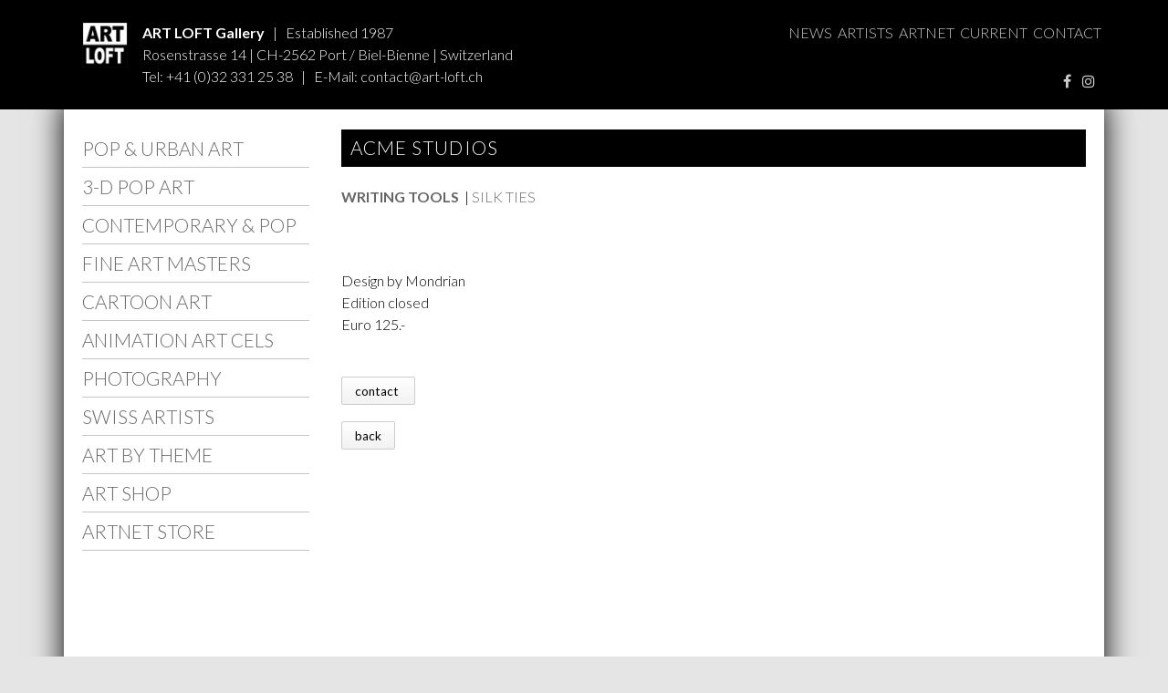

--- FILE ---
content_type: text/html;charset=UTF-8
request_url: https://www.art-loft.ch/index.cfm?nav=left&title=ACME%20Studios&sid=148&sub=249&rub=146&view=detail&file=--576.jpg&id=1242&index=-1
body_size: 15621
content:

<!DOCTYPE html>
<!--[if lt IE 7]>      <html class="no-js lt-ie9 lt-ie8 lt-ie7 ie"> <![endif]-->
<!--[if IE 7]>         <html class="no-js lt-ie9 lt-ie8 ie"> <![endif]-->
<!--[if IE 8]>         <html class="no-js lt-ie9 ie"> <![endif]-->
<!--[if gt IE 8]><!--> <html class="no-js" lang="de"> <!--<![endif]-->
    <head>
		<meta charset="utf-8" />
        
		
		<title>ART-LOFT | Art Shop | ACME Studios - Writing Tools - </title>
		<meta name="description" content="Die ART LOFT Gallery in Port/Biel-Bienne (Schweiz) ist spezialisiert in Contemporary & Pop Art, 3-D Pop Art, Comix & Cartoon Art, Animation Art Cels, Ch. Fazzino, J. Döring, Disney & Warner, Christophe Lambert, Christo & Jeanne-Claude, Wolfgang Volz, Larry & Sam Shaw, David Gerstein, David Spiller
Helle Jetzig, Mel Ramos, Philippe Huart,
William Sweetlove, James Gill, James F. Gill, Bernar Venet, Dave White, Jeff Koons, Balloon Dog, Cay Broendum, Donald Baechler, M.S. Bastian, Nina Maron, Dave White, Arman, David Spiller" />
		<meta name="keywords" content="Galerie, Art, Loft, 3d, Art Loft, Art Etc, Alex. Bandi, Pop Art, Pop Art etc, 3-D Pop Art, Kunst, Comix, Trash Pop, Animation Art, Cels, Cartoon Art, Charles Fazzino, New York, Döring , Galerie Mensing,Doering , Cow Art, Jörg Döring , Joerg Doering , Tintin Art, Kühn, Volker, Kunstkeller Nidau, Britto, Romero, Gerstein, David, Rizzi, Rizzi, James, Marilyn,Pink Floyd,The Wall, Cels, Walt Disney,Disney Studios,Warner Bros., Hanna Barbera, Lisa Grubb, Carl Barks, Christophe Lambert, Tintin, Roure, Roland Roure, Tom Wesselmann, Alexander Calder,  Lorenz Spring, Le Corbusier, Tom Everhart, Crash, Pixi, Mickey Mouse, Donald Duck, Pluto, Dagobert, Scrooge, Tick Tack Trick, Bugs Bunny, Chuck Jones, Friz Freling, Virgil Ross, M.S. Bastian, Peter Kitchell, ACME, Roller Pens, Kenny Scharf, Ursula Andress, Batman, Tweety, Pink Panther, Bugs Bunny, Gerald Scarfe, Zippo, Comix, Sam Shaw Photography, Nina Maron, Sam Shaw Marilyn and Friends, JD, Street Art, Outsider Art,  Aleksej Stenin Art - Sam Shaw Photographs - Alexej Stenin, Christo & Jeanne-Claude, David Gerstein, Wolfgang Volz, Larry Shaw, Jean-Michel Basquiat, Werner Berges, Schweiz, Suisse, Keith Haring, Mel Ramos, Robert Rauschenberg, Robert Indiana, Mel Ramos, Suisse, Schweiz Helle Jetzig, jorg doring, Mel Ramos, Philippe Huart LOVE Robert Indiana, William Sweetlove, Jo Siffert, David Spiller, Dave White, James Gill, James F. Gill, Gill, Bernar Venet, Jeff Koons Balloon Dog, Cay Broendum, Donald Baechler, Burton Morris, Erro, M.S. Bastian, Nina Maron, Isabelle L. T.H.S., Jaydee, Poison Bobbi, Ultra Violet, Seasonally Switzerland, Charles Fazzino 3-D-Pop Art, David Gerstein, Carl Barks, Vintage Animation Art Cels, Vintage 3-D Art, Arman, César, Wolfgang Volz, Hundertwasser, Jaydee, Ben" />
		
		<meta name="robots" content="index,follow" />
		<meta name="viewport" content="width=device-width; initial-scale=1.0;" /> 
		<meta name="google-site-verification" content="" />
		
		<!--[if lt IE 9]>
		  <script src="http://html5shim.googlecode.com/svn/trunk/html5.js"></script>
		<![endif]-->

		<link rel="apple-touch-icon-precomposed" sizes="144x144" href="/new/apple-touch-icon-144x144-precomposed.png">
		<link rel="apple-touch-icon-precomposed" sizes="114x114" href="/new/apple-touch-icon-114x114-precomposed.png">
		<link rel="apple-touch-icon-precomposed" sizes="72x72" href="/new/apple-touch-icon-72x72-precomposed.png">
		<link rel="apple-touch-icon-precomposed" href="/new/apple-touch-icon-57x57-precomposed.png">
		<link rel="apple-touch-icon-precomposed" href="/new/apple-touch-icon-precomposed.png">
		<link rel="apple-touch-icon-precomposed" href="/new/apple-touch-icon.png">
		<link rel="shortcut icon" href="/new/favicon.ico">
       
	    <link rel="stylesheet" href="/new/css/normalize.css">
		<link rel="stylesheet" href="/new/css/kube.normalize.css">
		<link href='https://fonts.googleapis.com/css?family=Lato:400,300,300italic,400italic,700,700italic,900,900italic' rel='stylesheet' type='text/css'>
		<link rel="stylesheet" href="/new/css/kube.css" />
      	<link rel="stylesheet" href="/new/css/master.css">
		<link rel="stylesheet" href="/new/css/mediaqueries.css">
		<link rel="stylesheet" href="/new/css/flexslider.css">
		<link rel="stylesheet" href="/new/css/style.css">
		<link rel="stylesheet" href="https://stackpath.bootstrapcdn.com/font-awesome/4.7.0/css/font-awesome.min.css">
		
		
		<link rel="stylesheet" media="print" href="/new/css/print.css">
		
		<!--[if lt IE 9]>
		<style type="text/css" media="screen">
			body {
				behavior: url(/new/css/ie-css3.htc);
			}
		</style>
		<![endif]-->
		
		<link rel="stylesheet" href="/new/css/mediaqueries.css">
		<link rel="stylesheet" href="/new/css/print.css" media="print">
       
	    <script src="/new/js/vendor/modernizr-2.6.2-respond-1.1.0.min.js"></script>			
    </head>
	<body>
	
		
	
	

		<nav id="mobilenav" class="desktop-no no-print" style="position:relative;width:100%;background-color:black;color:white;">
			
			<div style="padding:1.4em;float:left;width:50%;padding-right:1em;">
				
					<a href="javascript:history.back();" title="">
						<img src="/new/icons/artloft_icon_back.jpg" alt="" style="float:left;padding-right:1em;" />
					</a>
					<a href="/index.cfm" title="Startseite">
						<img src="/new/icons/artloft_icon_home.jpg" alt="Startseite" style="float:left;padding-right:1em;" />
					</a>
				
				
			</div>
			
			<a href="javascript:void(0);" onClick="$(this).next().next().slideToggle();" style="color:white;float:right;padding:1.5em 0.7em;"><img src="/new/icons/artloft_icon_nav.jpg" alt="" style="float:left;padding-right:1em;" /></a>
			
			<div style="clear:both;"></div>
			<ul style="margin:0;padding:0;display:none;padding:1em;font-size:1.2em;padding-top:0;" id="mobnav">
				
				<li style="padding:0.3em 0 0.3em 0;border-bottom:1px solid white;" >
					<a style="color:white;display:block;" onClick="$(this).next().slideToggle();"  href="javascript:void(0);" class="act" title="Startseite">
						Pop & Urban Art
					</a>
					<ul style="display:none;margin:0 0 0 1em;padding:0;">
						
							<li style="padding:0.1em 0 0.1em 0;">
								<a style="color:white;display:block;"  href="/index.cfm?rub=7&amp;sid=51&amp;sub=79&amp;title=J%C3%B6rg%20D%C3%B6ring&amp;page&amp;nav=left" class="act" title="Startseite">
									Jörg Döring
								</a>
							</li>
						
							<li style="padding:0.1em 0 0.1em 0;">
								<a style="color:white;display:block;"  href="/index.cfm?rub=7&amp;sid=52&amp;sub=91&amp;title=Romero%20Britto&amp;page&amp;nav=left" class="act" title="Startseite">
									Romero Britto
								</a>
							</li>
						
							<li style="padding:0.1em 0 0.1em 0;">
								<a style="color:white;display:block;"  href="/index.cfm?rub=7&amp;sid=156&amp;sub=231&amp;title=David%20Spiller&amp;page&amp;nav=left" class="act" title="Startseite">
									David Spiller
								</a>
							</li>
						
							<li style="padding:0.1em 0 0.1em 0;">
								<a style="color:white;display:block;"  href="/index.cfm?rub=7&amp;sid=167&amp;sub=242&amp;title=Christo%20&amp;page&amp;nav=left" class="act" title="Startseite">
									Christo 
								</a>
							</li>
						
							<li style="padding:0.1em 0 0.1em 0;">
								<a style="color:white;display:block;"  href="/index.cfm?rub=7&amp;sid=168&amp;sub=243&amp;title=Kenny%20Scharf&amp;page&amp;nav=left" class="act" title="Startseite">
									Kenny Scharf
								</a>
							</li>
						
							<li style="padding:0.1em 0 0.1em 0;">
								<a style="color:white;display:block;"  href="/index.cfm?rub=7&amp;sid=170&amp;sub=252&amp;title=Philippe%20Huart&amp;page&amp;nav=left" class="act" title="Startseite">
									Philippe Huart
								</a>
							</li>
						
							<li style="padding:0.1em 0 0.1em 0;">
								<a style="color:white;display:block;"  href="/index.cfm?rub=7&amp;sid=172&amp;sub=258&amp;title=William%20Sweetlove&amp;page&amp;nav=left" class="act" title="Startseite">
									William Sweetlove
								</a>
							</li>
						
							<li style="padding:0.1em 0 0.1em 0;">
								<a style="color:white;display:block;"  href="/index.cfm?rub=7&amp;sid=173&amp;sub=266&amp;title=Various%20Artists&amp;page&amp;nav=left" class="act" title="Startseite">
									Various Artists
								</a>
							</li>
						
							<li style="padding:0.1em 0 0.1em 0;">
								<a style="color:white;display:block;"  href="/index.cfm?rub=7&amp;sid=181&amp;sub=270&amp;title=Dave%20White&amp;page&amp;nav=left" class="act" title="Startseite">
									Dave White
								</a>
							</li>
						
							<li style="padding:0.1em 0 0.1em 0;">
								<a style="color:white;display:block;"  href="/index.cfm?rub=7&amp;sid=183&amp;sub=274&amp;title=Cay%20Broendum&amp;page&amp;nav=left" class="act" title="Startseite">
									Cay Broendum
								</a>
							</li>
						
							<li style="padding:0.1em 0 0.1em 0;">
								<a style="color:white;display:block;"  href="/index.cfm?rub=7&amp;sid=184&amp;sub=277&amp;title=James%20%20Gill&amp;page&amp;nav=left" class="act" title="Startseite">
									James  Gill
								</a>
							</li>
						
							<li style="padding:0.1em 0 0.1em 0;">
								<a style="color:white;display:block;"  href="/index.cfm?rub=7&amp;sid=186&amp;sub=288&amp;title=Burton%20Morris&amp;page&amp;nav=left" class="act" title="Startseite">
									Burton Morris
								</a>
							</li>
						
							<li style="padding:0.1em 0 0.1em 0;">
								<a style="color:white;display:block;"  href="/index.cfm?rub=7&amp;sid=204&amp;sub=320&amp;title=Charles%20Fazzino&amp;page&amp;nav=left" class="act" title="Startseite">
									Charles Fazzino
								</a>
							</li>
						
					</ul>
				</li>		
				
				<li style="padding:0.3em 0 0.3em 0;border-bottom:1px solid white;" >
					<a style="color:white;display:block;" onClick="$(this).next().slideToggle();"  href="javascript:void(0);" class="act" title="Startseite">
						3-D Pop Art
					</a>
					<ul style="display:none;margin:0 0 0 1em;padding:0;">
						
							<li style="padding:0.1em 0 0.1em 0;">
								<a style="color:white;display:block;"  href="/index.cfm?rub=14&amp;sid=48&amp;sub=83&amp;title=Charles%20Fazzino&amp;page&amp;nav=left" class="act" title="Startseite">
									Charles Fazzino
								</a>
							</li>
						
							<li style="padding:0.1em 0 0.1em 0;">
								<a style="color:white;display:block;"  href="/index.cfm?rub=14&amp;sid=49&amp;sub=119&amp;title=James%20Rizzi&amp;page&amp;nav=left" class="act" title="Startseite">
									James Rizzi
								</a>
							</li>
						
							<li style="padding:0.1em 0 0.1em 0;">
								<a style="color:white;display:block;"  href="/index.cfm?rub=14&amp;sid=50&amp;sub=123&amp;title=Volker%20K%C3%BChn&amp;page&amp;nav=left" class="act" title="Startseite">
									Volker Kühn
								</a>
							</li>
						
							<li style="padding:0.1em 0 0.1em 0;">
								<a style="color:white;display:block;"  href="/index.cfm?rub=14&amp;sid=53&amp;sub=115&amp;title=David%20Gerstein&amp;page&amp;nav=left" class="act" title="Startseite">
									David Gerstein
								</a>
							</li>
						
					</ul>
				</li>		
				
				<li style="padding:0.3em 0 0.3em 0;border-bottom:1px solid white;" >
					<a style="color:white;display:block;" onClick="$(this).next().slideToggle();"  href="javascript:void(0);" class="act" title="Startseite">
						Contemporary & Pop 
					</a>
					<ul style="display:none;margin:0 0 0 1em;padding:0;">
						
							<li style="padding:0.1em 0 0.1em 0;">
								<a style="color:white;display:block;"  href="/index.cfm?rub=65&amp;sid=68&amp;sub=293&amp;title=Donald%20Baechler&amp;page&amp;nav=left" class="act" title="Startseite">
									Donald Baechler
								</a>
							</li>
						
							<li style="padding:0.1em 0 0.1em 0;">
								<a style="color:white;display:block;"  href="/index.cfm?rub=65&amp;sid=69&amp;sub=170&amp;title=Various%20Artists&amp;page&amp;nav=left" class="act" title="Startseite">
									Various Artists
								</a>
							</li>
						
							<li style="padding:0.1em 0 0.1em 0;">
								<a style="color:white;display:block;"  href="/index.cfm?rub=65&amp;sid=180&amp;sub=269&amp;title=Keith%20%20Haring&amp;page&amp;nav=left" class="act" title="Startseite">
									Keith  Haring
								</a>
							</li>
						
							<li style="padding:0.1em 0 0.1em 0;">
								<a style="color:white;display:block;"  href="/index.cfm?rub=65&amp;sid=182&amp;sub=273&amp;title=Robert%20Indiana&amp;page&amp;nav=left" class="act" title="Startseite">
									Robert Indiana
								</a>
							</li>
						
							<li style="padding:0.1em 0 0.1em 0;">
								<a style="color:white;display:block;"  href="/index.cfm?rub=65&amp;sid=189&amp;sub=300&amp;title=Kenny%20Scharf&amp;page&amp;nav=left" class="act" title="Startseite">
									Kenny Scharf
								</a>
							</li>
						
							<li style="padding:0.1em 0 0.1em 0;">
								<a style="color:white;display:block;"  href="/index.cfm?rub=65&amp;sid=191&amp;sub=301&amp;title=Jeff%20Koons&amp;page&amp;nav=left" class="act" title="Startseite">
									Jeff Koons
								</a>
							</li>
						
					</ul>
				</li>		
				
				<li style="padding:0.3em 0 0.3em 0;border-bottom:1px solid white;" >
					<a style="color:white;display:block;" onClick="$(this).next().slideToggle();"  href="javascript:void(0);" class="act" title="Startseite">
						Fine Art Masters
					</a>
					<ul style="display:none;margin:0 0 0 1em;padding:0;">
						
							<li style="padding:0.1em 0 0.1em 0;">
								<a style="color:white;display:block;"  href="/index.cfm?rub=134&amp;sid=135&amp;sub=212&amp;title=Artnet%20Store&amp;page&amp;nav=left" class="act" title="Startseite">
									Artnet Store
								</a>
							</li>
						
							<li style="padding:0.1em 0 0.1em 0;">
								<a style="color:white;display:block;"  href="/index.cfm?rub=134&amp;sid=158&amp;sub=233&amp;title=Arman&amp;page&amp;nav=left" class="act" title="Startseite">
									Arman
								</a>
							</li>
						
							<li style="padding:0.1em 0 0.1em 0;">
								<a style="color:white;display:block;"  href="/index.cfm?rub=134&amp;sid=159&amp;sub=234&amp;title=Ben&amp;page&amp;nav=left" class="act" title="Startseite">
									Ben
								</a>
							</li>
						
							<li style="padding:0.1em 0 0.1em 0;">
								<a style="color:white;display:block;"  href="/index.cfm?rub=134&amp;sid=160&amp;sub=235&amp;title=Alexander%20Calder&amp;page&amp;nav=left" class="act" title="Startseite">
									Alexander Calder
								</a>
							</li>
						
							<li style="padding:0.1em 0 0.1em 0;">
								<a style="color:white;display:block;"  href="/index.cfm?rub=134&amp;sid=161&amp;sub=236&amp;title=Niki%20de%20Saint%2DPhalle&amp;page&amp;nav=left" class="act" title="Startseite">
									Niki de Saint-Phalle
								</a>
							</li>
						
							<li style="padding:0.1em 0 0.1em 0;">
								<a style="color:white;display:block;"  href="/index.cfm?rub=134&amp;sid=162&amp;sub=237&amp;title=Yves%20Klein&amp;page&amp;nav=left" class="act" title="Startseite">
									Yves Klein
								</a>
							</li>
						
							<li style="padding:0.1em 0 0.1em 0;">
								<a style="color:white;display:block;"  href="/index.cfm?rub=134&amp;sid=165&amp;sub=239&amp;title=Le%20Corbusier&amp;page&amp;nav=left" class="act" title="Startseite">
									Le Corbusier
								</a>
							</li>
						
							<li style="padding:0.1em 0 0.1em 0;">
								<a style="color:white;display:block;"  href="/index.cfm?rub=134&amp;sid=169&amp;sub=247&amp;title=Christo&amp;page&amp;nav=left" class="act" title="Startseite">
									Christo
								</a>
							</li>
						
							<li style="padding:0.1em 0 0.1em 0;">
								<a style="color:white;display:block;"  href="/index.cfm?rub=134&amp;sid=187&amp;sub=294&amp;title=Bernar%20Venet&amp;page&amp;nav=left" class="act" title="Startseite">
									Bernar Venet
								</a>
							</li>
						
					</ul>
				</li>		
				
				<li style="padding:0.3em 0 0.3em 0;border-bottom:1px solid white;" >
					<a style="color:white;display:block;" onClick="$(this).next().slideToggle();"  href="javascript:void(0);" class="act" title="Startseite">
						Cartoon Art
					</a>
					<ul style="display:none;margin:0 0 0 1em;padding:0;">
						
							<li style="padding:0.1em 0 0.1em 0;">
								<a style="color:white;display:block;"  href="/index.cfm?rub=196&amp;sid=200&amp;sub=306&amp;title=Mickey%20Mouse%2C%20Superstar%21&amp;page&amp;nav=left" class="act" title="Startseite">
									Mickey Mouse, Superstar!
								</a>
							</li>
						
							<li style="padding:0.1em 0 0.1em 0;">
								<a style="color:white;display:block;"  href="/index.cfm?rub=196&amp;sid=201&amp;sub=311&amp;title=Various%20Artists&amp;page&amp;nav=left" class="act" title="Startseite">
									Various Artists
								</a>
							</li>
						
					</ul>
				</li>		
				
				<li style="padding:0.3em 0 0.3em 0;border-bottom:1px solid white;" >
					<a style="color:white;display:block;" onClick="$(this).next().slideToggle();"  href="javascript:void(0);" class="act" title="Startseite">
						Animation Art Cels
					</a>
					<ul style="display:none;margin:0 0 0 1em;padding:0;">
						
							<li style="padding:0.1em 0 0.1em 0;">
								<a style="color:white;display:block;"  href="/index.cfm?rub=55&amp;sid=56&amp;sub=131&amp;title=Pink%20Floyd%20%2D%20The%20Wall&amp;page&amp;nav=left" class="act" title="Startseite">
									Pink Floyd - The Wall
								</a>
							</li>
						
							<li style="padding:0.1em 0 0.1em 0;">
								<a style="color:white;display:block;"  href="/index.cfm?rub=55&amp;sid=57&amp;sub=136&amp;title=Walt%20Disney%20Studios&amp;page&amp;nav=left" class="act" title="Startseite">
									Walt Disney Studios
								</a>
							</li>
						
							<li style="padding:0.1em 0 0.1em 0;">
								<a style="color:white;display:block;"  href="/index.cfm?rub=55&amp;sid=58&amp;sub=142&amp;title=Warner%20Bros%20Studios&amp;page&amp;nav=left" class="act" title="Startseite">
									Warner Bros Studios
								</a>
							</li>
						
							<li style="padding:0.1em 0 0.1em 0;">
								<a style="color:white;display:block;"  href="/index.cfm?rub=55&amp;sid=59&amp;sub=153&amp;title=Hanna%2DBarbera&amp;page&amp;nav=left" class="act" title="Startseite">
									Hanna-Barbera
								</a>
							</li>
						
							<li style="padding:0.1em 0 0.1em 0;">
								<a style="color:white;display:block;"  href="/index.cfm?rub=55&amp;sid=60&amp;sub=150&amp;title=Other%20Studios&amp;page&amp;nav=left" class="act" title="Startseite">
									Other Studios
								</a>
							</li>
						
							<li style="padding:0.1em 0 0.1em 0;">
								<a style="color:white;display:block;"  href="/index.cfm?rub=55&amp;sid=110&amp;sub=159&amp;title=Cartoon%20Artists&amp;page&amp;nav=left" class="act" title="Startseite">
									Cartoon Artists
								</a>
							</li>
						
					</ul>
				</li>		
				
				<li style="padding:0.3em 0 0.3em 0;border-bottom:1px solid white;" >
					<a style="color:white;display:block;" onClick="$(this).next().slideToggle();"  href="javascript:void(0);" class="act" title="Startseite">
						Photography
					</a>
					<ul style="display:none;margin:0 0 0 1em;padding:0;">
						
							<li style="padding:0.1em 0 0.1em 0;">
								<a style="color:white;display:block;"  href="/index.cfm?rub=116&amp;sid=119&amp;sub=194&amp;title=Sam%20Shaw&amp;page&amp;nav=left" class="act" title="Startseite">
									Sam Shaw
								</a>
							</li>
						
							<li style="padding:0.1em 0 0.1em 0;">
								<a style="color:white;display:block;"  href="/index.cfm?rub=116&amp;sid=128&amp;sub=199&amp;title=Larry%20Shaw&amp;page&amp;nav=left" class="act" title="Startseite">
									Larry Shaw
								</a>
							</li>
						
							<li style="padding:0.1em 0 0.1em 0;">
								<a style="color:white;display:block;"  href="/index.cfm?rub=116&amp;sid=130&amp;sub=206&amp;title=W%2E%20Volz%20%2F%20Christo&amp;page&amp;nav=left" class="act" title="Startseite">
									W. Volz / Christo
								</a>
							</li>
						
							<li style="padding:0.1em 0 0.1em 0;">
								<a style="color:white;display:block;"  href="/index.cfm?rub=116&amp;sid=179&amp;sub=&amp;title=Others&amp;page&amp;nav=left" class="act" title="Startseite">
									Others
								</a>
							</li>
						
					</ul>
				</li>		
				
				<li style="padding:0.3em 0 0.3em 0;border-bottom:1px solid white;" >
					<a style="color:white;display:block;" onClick="$(this).next().slideToggle();"  href="javascript:void(0);" class="act" title="Startseite">
						Swiss Artists
					</a>
					<ul style="display:none;margin:0 0 0 1em;padding:0;">
						
							<li style="padding:0.1em 0 0.1em 0;">
								<a style="color:white;display:block;"  href="/index.cfm?rub=61&amp;sid=62&amp;sub=90&amp;title=Christophe%20Lambert&amp;page&amp;nav=left" class="act" title="Startseite">
									Christophe Lambert
								</a>
							</li>
						
							<li style="padding:0.1em 0 0.1em 0;">
								<a style="color:white;display:block;"  href="/index.cfm?rub=61&amp;sid=63&amp;sub=89&amp;title=Lorenz%20Spring&amp;page&amp;nav=left" class="act" title="Startseite">
									Lorenz Spring
								</a>
							</li>
						
							<li style="padding:0.1em 0 0.1em 0;">
								<a style="color:white;display:block;"  href="/index.cfm?rub=61&amp;sid=164&amp;sub=241&amp;title=Jean%20Tinguely&amp;page&amp;nav=left" class="act" title="Startseite">
									Jean Tinguely
								</a>
							</li>
						
							<li style="padding:0.1em 0 0.1em 0;">
								<a style="color:white;display:block;"  href="/index.cfm?rub=61&amp;sid=175&amp;sub=298&amp;title=M%2ES%2E%20Bastian&amp;page&amp;nav=left" class="act" title="Startseite">
									M.S. Bastian
								</a>
							</li>
						
							<li style="padding:0.1em 0 0.1em 0;">
								<a style="color:white;display:block;"  href="/index.cfm?rub=61&amp;sid=188&amp;sub=297&amp;title=others&amp;page&amp;nav=left" class="act" title="Startseite">
									others
								</a>
							</li>
						
					</ul>
				</li>		
				
				<li style="padding:0.3em 0 0.3em 0;border-bottom:1px solid white;" >
					<a style="color:white;display:block;" onClick="$(this).next().slideToggle();"  href="javascript:void(0);" class="act" title="Startseite">
						Art by Theme
					</a>
					<ul style="display:none;margin:0 0 0 1em;padding:0;">
						
							<li style="padding:0.1em 0 0.1em 0;">
								<a style="color:white;display:block;"  href="/index.cfm?rub=138&amp;sid=139&amp;sub=314&amp;title=Dental%20%26%20Medical%20Art&amp;page&amp;nav=left" class="act" title="Startseite">
									Dental & Medical Art
								</a>
							</li>
						
							<li style="padding:0.1em 0 0.1em 0;">
								<a style="color:white;display:block;"  href="/index.cfm?rub=138&amp;sid=140&amp;sub=313&amp;title=Sport%20%26%20Golf%20Art&amp;page&amp;nav=left" class="act" title="Startseite">
									Sport & Golf Art
								</a>
							</li>
						
							<li style="padding:0.1em 0 0.1em 0;">
								<a style="color:white;display:block;"  href="/index.cfm?rub=138&amp;sid=142&amp;sub=315&amp;title=Money%20%26%20Business%20Art&amp;page&amp;nav=left" class="act" title="Startseite">
									Money & Business Art
								</a>
							</li>
						
							<li style="padding:0.1em 0 0.1em 0;">
								<a style="color:white;display:block;"  href="/index.cfm?rub=138&amp;sid=143&amp;sub=312&amp;title=Animal%20Art&amp;page&amp;nav=left" class="act" title="Startseite">
									Animal Art
								</a>
							</li>
						
							<li style="padding:0.1em 0 0.1em 0;">
								<a style="color:white;display:block;"  href="/index.cfm?rub=138&amp;sid=145&amp;sub=316&amp;title=Cow%20Art&amp;page&amp;nav=left" class="act" title="Startseite">
									Cow Art
								</a>
							</li>
						
					</ul>
				</li>		
				
				<li style="padding:0.3em 0 0.3em 0;border-bottom:1px solid white;" >
					<a style="color:white;display:block;" onClick="$(this).next().slideToggle();"  href="javascript:void(0);" class="act" title="Startseite">
						Art Shop
					</a>
					<ul style="display:none;margin:0 0 0 1em;padding:0;">
						
							<li style="padding:0.1em 0 0.1em 0;">
								<a style="color:white;display:block;"  href="/index.cfm?rub=146&amp;sid=147&amp;sub=221&amp;title=Warhol%20Shop&amp;page&amp;nav=left" class="act" title="Startseite">
									Warhol Shop
								</a>
							</li>
						
							<li style="padding:0.1em 0 0.1em 0;">
								<a style="color:white;display:block;"  href="/index.cfm?rub=146&amp;sid=148&amp;sub=249&amp;title=ACME%20Studios&amp;page&amp;nav=left" class="act" title="Startseite">
									ACME Studios
								</a>
							</li>
						
					</ul>
				</li>		
				
				<li style="padding:0.3em 0 0.3em 0;border-bottom:1px solid white;" >
					<a style="color:white;display:block;" onClick="$(this).next().slideToggle();"  href="javascript:void(0);" class="act" title="Startseite">
						Artnet Store
					</a>
					<ul style="display:none;margin:0 0 0 1em;padding:0;">
						
							<li style="padding:0.1em 0 0.1em 0;">
								<a style="color:white;display:block;"  href="/index.cfm?rub=202&amp;sid=203&amp;sub=317&amp;title=online%20store&amp;page&amp;nav=left" class="act" title="Startseite">
									online store
								</a>
							</li>
						
					</ul>
				</li>		
				
				<li style="padding:0.3em 0 0.3em 0;border-bottom:1px solid white;" >
					<a style="color:white;display:block;" onClick="$(this).next().slideToggle();"  href="javascript:void(0);" class="act" title="Startseite">
						News
					</a>
					<ul style="display:none;margin:0 0 0 1em;padding:0;">
						
							<li style="padding:0.1em 0 0.1em 0;">
								<a style="color:white;display:block;"  href="/index.cfm?rub=2&amp;sid=37&amp;sub=77&amp;title=News&amp;page&amp;nav=top" class="act" title="Startseite">
									News
								</a>
							</li>
						
					</ul>
				</li>		
				
				<li style="padding:0.3em 0 0.3em 0;border-bottom:1px solid white;" >
					<a style="color:white;display:block;" onClick="$(this).next().slideToggle();"  href="javascript:void(0);" class="act" title="Startseite">
						Artists
					</a>
					<ul style="display:none;margin:0 0 0 1em;padding:0;">
						
							<li style="padding:0.1em 0 0.1em 0;">
								<a style="color:white;display:block;"  href="/index.cfm?rub=16&amp;sid=26&amp;sub=38&amp;title=&amp;page&amp;nav=top" class="act" title="Startseite">
									
								</a>
							</li>
						
					</ul>
				</li>		
				
				<li style="padding:0.3em 0 0.3em 0;border-bottom:1px solid white;" >
					<a style="color:white;display:block;" onClick="$(this).next().slideToggle();"  href="javascript:void(0);" class="act" title="Startseite">
						artnet
					</a>
					<ul style="display:none;margin:0 0 0 1em;padding:0;">
						
							<li style="padding:0.1em 0 0.1em 0;">
								<a style="color:white;display:block;"  href="/index.cfm?rub=5&amp;sid=41&amp;sub=32&amp;title=orders&amp;page&amp;nav=top" class="act" title="Startseite">
									orders
								</a>
							</li>
						
					</ul>
				</li>		
				
				<li style="padding:0.3em 0 0.3em 0;border-bottom:1px solid white;" >
					<a style="color:white;display:block;" onClick="$(this).next().slideToggle();"  href="javascript:void(0);" class="act" title="Startseite">
						Current
					</a>
					<ul style="display:none;margin:0 0 0 1em;padding:0;">
						
							<li style="padding:0.1em 0 0.1em 0;">
								<a style="color:white;display:block;"  href="/index.cfm?rub=3&amp;sid=39&amp;sub=280&amp;title=events&amp;page&amp;nav=top" class="act" title="Startseite">
									events
								</a>
							</li>
						
					</ul>
				</li>		
				
				<li style="padding:0.3em 0 0.3em 0;border-bottom:1px solid white;" >
					<a style="color:white;display:block;" onClick="$(this).next().slideToggle();"  href="javascript:void(0);" class="act" title="Startseite">
						Contact
					</a>
					<ul style="display:none;margin:0 0 0 1em;padding:0;">
						
							<li style="padding:0.1em 0 0.1em 0;">
								<a style="color:white;display:block;"  href="/index.cfm?rub=6&amp;sid=42&amp;sub=33&amp;title=contact&amp;page&amp;nav=top" class="act" title="Startseite">
									contact
								</a>
							</li>
						
					</ul>
				</li>		
				 
			</ul>
			
		</nav>
		
		<div class="print">
			<img src="/images/template/logo_intro.gif" style="float:left; width:100px !important;margin-right:1em;" /> <strong>ART LOFT Gallery</strong> &nbsp;&nbsp;|&nbsp;&nbsp; Established 1987 <br/>
			Rosenstrasse 14 | CH-2562 Port / Biel-Bienne | Switzerland<br/>
			Tel: +41-(0)32-331 25 38 &nbsp;&nbsp;|&nbsp;&nbsp; E-Mail: contact@art-loft.ch	 &nbsp;&nbsp;|&nbsp;&nbsp; www.art-loft.ch
		</div>
		

			<div class="row container big-phone-no no-print" style="min-height:120px;background-color:black;color:white;position:fixed;top:0;padding-top:0px;width:100%;z-index:4;">
				<div class="wrapper" style="width:1140px;margin:0 auto;padding-top:1.5em;">
				<div class="twothird" style="position:relative;">
					<div style="padding-left:20px;">
						<a href="/index.cfm?rub=16&sid=26&sub=264&title=Artists&page&nav=top">
						<img src="/images/template/logo_intro.gif" style="float:left;width:50px;padding-right:1em;padding-bottom:1em;" alt="Art-Loft gallery" />
						</a>
						<strong>ART LOFT Gallery</strong> &nbsp;&nbsp;|&nbsp;&nbsp; Established 1987 <br/>
					
						Rosenstrasse 14 | CH-2562 Port / Biel-Bienne | Switzerland<br/>
						Tel: +41 (0)32 331 25 38 &nbsp;&nbsp;|&nbsp;&nbsp; E-Mail: <a href="mailto:&#99;&#111;&#110;&#116;&#97;&#99;&#116;&#64;&#97;&#114;&#116;&#45;&#108;&#111;&#102;&#116;&#46;&#99;&#104;" style="color:white;">contact@art-loft.ch</a>	
					</div>
					
				</div>
				<div class="third no-print" style="text-align:right;position:relative;" id="servicenav">
				
				
				
						<a href="/index.cfm?rub=2&amp;sid=37&amp;sub=77&amp;title=News&amp;page&amp;nav=top" >NEWS</a>&nbsp;  
					
						<a href="/index.cfm?rub=16&amp;sid=26&amp;sub=264&amp;title=Artists&amp;page&amp;nav=top" >ARTISTS</a>&nbsp;  
					
						<a href="/index.cfm?rub=5&amp;sid=41&amp;sub=32&amp;title=artnet&amp;page&amp;nav=top" >ARTNET</a>&nbsp;  
					
						<a href="/index.cfm?rub=3&amp;sid=39&amp;sub=280&amp;title=Current&amp;page&amp;nav=top" >CURRENT</a>&nbsp;  
					
						<a href="/index.cfm?rub=6&amp;sid=42&amp;sub=33&amp;title=Contact&amp;page&amp;nav=top" >CONTACT</a>&nbsp;  
					
					<div style="position:absolute;right:10px;top:3.3em;">
						<a href="https://www.facebook.com/pages/ART-LOFT-Gallery/118308388228928" target="_blank">
							<i class="fa fa-facebook"></i>
						</a>&nbsp;&nbsp;
						<a href="https://www.instagram.com/art.loft.gallery.switzerland/" target="_blank">
							<i class="fa fa-instagram"></i>
						</a>
					</div>
					
				</div>
				<div class="clear"></div>
			</div>
		</div>
		
		<div id="holder">
	
		<div class="wrapper" style="width:1140px;margin:0 auto;background-color:white;">	
		<div style="padding-top:1.5em;padding:2em 20px 200px 20px;box-shadow: 0 0 2em 0 #000;" id="bigmarginbottom">
			<div class="row">
			
				<div class="quarter no-print" style="">
				
					<div id="st-accordion" class=" st-accordion  big-phone-no">
						<ul style="margin:0;position:relative;">
							
							<li>
								<a href="#" >
									POP & URBAN ART 
									<span class="st-arrow"></span>								</a>
								<div class="st-content">
									
									
									<div style="background-color:black;width:100%;color:white;max-height:100px;margin-bottom:0.2em;overflow:hidden;">
										<img id="topleftimage7" src="/images/template/dsc_3521-1200px_1.600x6002.jpg" alt="image" style="border:0;width:100%;" />
									</div>
									<p style="margin:0;">
										
											<a href="index.cfm?rub=7&amp;sid=51&amp;sub=281&amp;title=J%C3%B6rg%20D%C3%B6ring&amp;nav=left&amp;index=0" class="leftnav" onMouseOver="bild=document.getElementById('topleftimage7').src;document.getElementById('topleftimage7').src='images/template/dsc_3521-1200px_1.600x6002.jpg';" onMouseOut="document.getElementById('topleftimage7').src=bild;">JÖRG DÖRING</a><br/> 
											<a href="index.cfm?rub=7&amp;sid=156&amp;sub=231&amp;title=David%20Spiller&amp;nav=left&amp;index=0" class="leftnav" onMouseOver="bild=document.getElementById('topleftimage7').src;document.getElementById('topleftimage7').src='images/template/THE POWER OF LOVE 2.jpg';" onMouseOut="document.getElementById('topleftimage7').src=bild;">DAVID SPILLER</a><br/> 
											<a href="index.cfm?rub=7&amp;sid=204&amp;sub=320&amp;title=Charles%20Fazzino&amp;nav=left&amp;index=0" class="leftnav" onMouseOver="bild=document.getElementById('topleftimage7').src;document.getElementById('topleftimage7').src='images/template/fazz_nowplaying.sm.jpg1.jpeg';" onMouseOut="document.getElementById('topleftimage7').src=bild;">CHARLES FAZZINO</a><br/> 
											<a href="index.cfm?rub=7&amp;sid=167&amp;sub=242&amp;title=Christo%20&amp;nav=left&amp;index=0" class="leftnav" onMouseOver="bild=document.getElementById('topleftimage7').src;document.getElementById('topleftimage7').src='images/template/Christo.sm1.jpeg';" onMouseOut="document.getElementById('topleftimage7').src=bild;">CHRISTO </a><br/> 
											<a href="index.cfm?rub=7&amp;sid=181&amp;sub=270&amp;title=Dave%20White&amp;nav=left&amp;index=0" class="leftnav" onMouseOver="bild=document.getElementById('topleftimage7').src;document.getElementById('topleftimage7').src='images/template/great-white-i-1.jpg';" onMouseOut="document.getElementById('topleftimage7').src=bild;">DAVE WHITE</a><br/> 
											<a href="index.cfm?rub=7&amp;sid=184&amp;sub=277&amp;title=James%20%20Gill&amp;nav=left&amp;index=0" class="leftnav" onMouseOver="bild=document.getElementById('topleftimage7').src;document.getElementById('topleftimage7').src='images/template/image3.jpg';" onMouseOut="document.getElementById('topleftimage7').src=bild;">JAMES  GILL</a><br/> 
											<a href="index.cfm?rub=7&amp;sid=52&amp;sub=94&amp;title=Romero%20Britto&amp;nav=left&amp;index=0" class="leftnav" onMouseOver="bild=document.getElementById('topleftimage7').src;document.getElementById('topleftimage7').src='images/template/Britto1.jpg';" onMouseOut="document.getElementById('topleftimage7').src=bild;">ROMERO BRITTO</a><br/> 
											<a href="index.cfm?rub=7&amp;sid=170&amp;sub=252&amp;title=Philippe%20Huart&amp;nav=left&amp;index=0" class="leftnav" onMouseOver="bild=document.getElementById('topleftimage7').src;document.getElementById('topleftimage7').src='images/template/hua_push.sm.jpg';" onMouseOut="document.getElementById('topleftimage7').src=bild;">PHILIPPE HUART</a><br/> 
											<a href="index.cfm?rub=7&amp;sid=172&amp;sub=258&amp;title=William%20Sweetlove&amp;nav=left&amp;index=0" class="leftnav" onMouseOver="bild=document.getElementById('topleftimage7').src;document.getElementById('topleftimage7').src='images/template/sweet.hippo.sm.jpg';" onMouseOut="document.getElementById('topleftimage7').src=bild;">WILLIAM SWEETLOVE</a><br/> 
											<a href="index.cfm?rub=7&amp;sid=168&amp;sub=243&amp;title=Kenny%20Scharf&amp;nav=left&amp;index=0" class="leftnav" onMouseOver="bild=document.getElementById('topleftimage7').src;document.getElementById('topleftimage7').src='images/template/scha_Sajiippe.sm.jpg.jpeg';" onMouseOut="document.getElementById('topleftimage7').src=bild;">KENNY SCHARF</a><br/> 
											<a href="index.cfm?rub=7&amp;sid=183&amp;sub=274&amp;title=Cay%20Broendum&amp;nav=left&amp;index=0" class="leftnav" onMouseOver="bild=document.getElementById('topleftimage7').src;document.getElementById('topleftimage7').src='images/template/L8796138bb0-1.jpg';" onMouseOut="document.getElementById('topleftimage7').src=bild;">CAY BROENDUM</a><br/> 
											<a href="index.cfm?rub=7&amp;sid=186&amp;sub=288&amp;title=Burton%20Morris&amp;nav=left&amp;index=0" class="leftnav" onMouseOver="bild=document.getElementById('topleftimage7').src;document.getElementById('topleftimage7').src='images/template/burton-morris-hey-taxi---ted-taxi.jpg';" onMouseOut="document.getElementById('topleftimage7').src=bild;">BURTON MORRIS</a><br/> 
											<a href="index.cfm?rub=7&amp;sid=173&amp;sub=266&amp;title=Various%20Artists&amp;nav=left&amp;index=0" class="leftnav" onMouseOver="bild=document.getElementById('topleftimage7').src;document.getElementById('topleftimage7').src='images/template/Grubb_NYTaxi.sm.jpg';" onMouseOut="document.getElementById('topleftimage7').src=bild;">VARIOUS ARTISTS</a> 
									</p>
								</div>
							</li>
							
							<li>
								<a href="#" >
									3-D POP ART 
									<span class="st-arrow"></span>								</a>
								<div class="st-content">
									
									
									<div style="background-color:black;width:100%;color:white;max-height:100px;margin-bottom:0.2em;overflow:hidden;">
										<img id="topleftimage14" src="/images/template/fazz_nowplaying.sm.jpg.jpeg" alt="image" style="border:0;width:100%;" />
									</div>
									<p style="margin:0;">
										
											<a href="index.cfm?rub=14&amp;sid=48&amp;sub=283&amp;title=Charles%20Fazzino&amp;nav=left&amp;index=1" class="leftnav" onMouseOver="bild=document.getElementById('topleftimage14').src;document.getElementById('topleftimage14').src='images/template/fazz_nowplaying.sm.jpg.jpeg';" onMouseOut="document.getElementById('topleftimage14').src=bild;">CHARLES FAZZINO</a><br/> 
											<a href="index.cfm?rub=14&amp;sid=49&amp;sub=202&amp;title=James%20Rizzi&amp;nav=left&amp;index=1" class="leftnav" onMouseOver="bild=document.getElementById('topleftimage14').src;document.getElementById('topleftimage14').src='images/template/rizz_empirestate.sm.jpg.jpeg';" onMouseOut="document.getElementById('topleftimage14').src=bild;">JAMES RIZZI</a><br/> 
											<a href="index.cfm?rub=14&amp;sid=50&amp;sub=123&amp;title=Volker%20K%C3%BChn&amp;nav=left&amp;index=1" class="leftnav" onMouseOver="bild=document.getElementById('topleftimage14').src;document.getElementById('topleftimage14').src='images/template/mauernueberwinden1.jpg';" onMouseOut="document.getElementById('topleftimage14').src=bild;">VOLKER KÜHN</a><br/> 
											<a href="index.cfm?rub=14&amp;sid=53&amp;sub=116&amp;title=David%20Gerstein&amp;nav=left&amp;index=1" class="leftnav" onMouseOver="bild=document.getElementById('topleftimage14').src;document.getElementById('topleftimage14').src='images/template/ger_pelotonA.big.jpg';" onMouseOut="document.getElementById('topleftimage14').src=bild;">DAVID GERSTEIN</a> 
									</p>
								</div>
							</li>
							
							<li>
								<a href="#" >
									CONTEMPORARY & POP 
									<span class="st-arrow"></span>								</a>
								<div class="st-content">
									
									
									<div style="background-color:black;width:100%;color:white;max-height:100px;margin-bottom:0.2em;overflow:hidden;">
										<img id="topleftimage65" src="/images/template/usa1.jpg" alt="image" style="border:0;width:100%;" />
									</div>
									<p style="margin:0;">
										
											<a href="index.cfm?rub=65&amp;sid=69&amp;sub=170&amp;title=Various%20Artists&amp;nav=left&amp;index=2" class="leftnav" onMouseOver="bild=document.getElementById('topleftimage65').src;document.getElementById('topleftimage65').src='images/template/usa1.jpg';" onMouseOut="document.getElementById('topleftimage65').src=bild;">VARIOUS ARTISTS</a><br/> 
											<a href="index.cfm?rub=65&amp;sid=191&amp;sub=301&amp;title=Jeff%20Koons&amp;nav=left&amp;index=2" class="leftnav" onMouseOver="bild=document.getElementById('topleftimage65').src;document.getElementById('topleftimage65').src='images/template/KNS0002-Jeff_Koons-Balloon_Dog_Yellow-2015-267x267x127_cm_m1.jpg';" onMouseOut="document.getElementById('topleftimage65').src=bild;">JEFF KOONS</a><br/> 
											<a href="index.cfm?rub=65&amp;sid=68&amp;sub=293&amp;title=Donald%20Baechler&amp;nav=left&amp;index=2" class="leftnav" onMouseOver="bild=document.getElementById('topleftimage65').src;document.getElementById('topleftimage65').src='images/template/donald-baechler-rose.jpg';" onMouseOut="document.getElementById('topleftimage65').src=bild;">DONALD BAECHLER</a><br/> 
											<a href="index.cfm?rub=65&amp;sid=180&amp;sub=269&amp;title=Keith%20%20Haring&amp;nav=left&amp;index=2" class="leftnav" onMouseOver="bild=document.getElementById('topleftimage65').src;document.getElementById('topleftimage65').src='images/template/harr_choc2.jpg';" onMouseOut="document.getElementById('topleftimage65').src=bild;">KEITH  HARING</a><br/> 
											<a href="index.cfm?rub=65&amp;sid=182&amp;sub=273&amp;title=Robert%20Indiana&amp;nav=left&amp;index=2" class="leftnav" onMouseOver="bild=document.getElementById('topleftimage65').src;document.getElementById('topleftimage65').src='images/template/Unknown.jpeg';" onMouseOut="document.getElementById('topleftimage65').src=bild;">ROBERT INDIANA</a><br/> 
											<a href="index.cfm?rub=65&amp;sid=189&amp;sub=300&amp;title=Kenny%20Scharf&amp;nav=left&amp;index=2" class="leftnav" onMouseOver="bild=document.getElementById('topleftimage65').src;document.getElementById('topleftimage65').src='images/template/ksmall.png';" onMouseOut="document.getElementById('topleftimage65').src=bild;">KENNY SCHARF</a> 
									</p>
								</div>
							</li>
							
							<li>
								<a href="#" >
									FINE ART MASTERS 
									<span class="st-arrow"></span>								</a>
								<div class="st-content">
									
									
									<div style="background-color:black;width:100%;color:white;max-height:100px;margin-bottom:0.2em;overflow:hidden;">
										
									</div>
									<p style="margin:0;">
										
											<a href="index.cfm?rub=134&amp;sid=135&amp;sub=212&amp;title=Artnet%20Store&amp;nav=left&amp;index=3" class="leftnav" >ARTNET STORE</a><br/> 
											<a href="index.cfm?rub=134&amp;sid=158&amp;sub=233&amp;title=Arman&amp;nav=left&amp;index=3" class="leftnav" >ARMAN</a><br/> 
											<a href="index.cfm?rub=134&amp;sid=169&amp;sub=247&amp;title=Christo&amp;nav=left&amp;index=3" class="leftnav" >CHRISTO</a><br/> 
											<a href="index.cfm?rub=134&amp;sid=159&amp;sub=234&amp;title=Ben&amp;nav=left&amp;index=3" class="leftnav" >BEN</a><br/> 
											<a href="index.cfm?rub=134&amp;sid=160&amp;sub=235&amp;title=Alexander%20Calder&amp;nav=left&amp;index=3" class="leftnav" >ALEXANDER CALDER</a><br/> 
											<a href="index.cfm?rub=134&amp;sid=165&amp;sub=239&amp;title=Le%20Corbusier&amp;nav=left&amp;index=3" class="leftnav" >LE CORBUSIER</a><br/> 
											<a href="index.cfm?rub=134&amp;sid=162&amp;sub=237&amp;title=Yves%20Klein&amp;nav=left&amp;index=3" class="leftnav" >YVES KLEIN</a><br/> 
											<a href="index.cfm?rub=134&amp;sid=161&amp;sub=236&amp;title=Niki%20de%20Saint%2DPhalle&amp;nav=left&amp;index=3" class="leftnav" >NIKI DE SAINT-PHALLE</a><br/> 
											<a href="index.cfm?rub=134&amp;sid=187&amp;sub=294&amp;title=Bernar%20Venet&amp;nav=left&amp;index=3" class="leftnav" >BERNAR VENET</a> 
									</p>
								</div>
							</li>
							
							<li>
								<a href="#" >
									CARTOON ART 
									<span class="st-arrow"></span>								</a>
								<div class="st-content">
									
									
									<div style="background-color:black;width:100%;color:white;max-height:100px;margin-bottom:0.2em;overflow:hidden;">
										<img id="topleftimage196" src="/images/template/hu_uperstar-1.sm.jpg" alt="image" style="border:0;width:100%;" />
									</div>
									<p style="margin:0;">
										
											<a href="index.cfm?rub=196&amp;sid=200&amp;sub=306&amp;title=Mickey%20Mouse%2C%20Superstar%21&amp;nav=left&amp;index=4" class="leftnav" onMouseOver="bild=document.getElementById('topleftimage196').src;document.getElementById('topleftimage196').src='images/template/hu_uperstar-1.sm.jpg';" onMouseOut="document.getElementById('topleftimage196').src=bild;">MICKEY MOUSE, SUPERSTAR!</a><br/> 
											<a href="index.cfm?rub=196&amp;sid=201&amp;sub=311&amp;title=Various%20Artists&amp;nav=left&amp;index=4" class="leftnav" onMouseOver="bild=document.getElementById('topleftimage196').src;document.getElementById('topleftimage196').src='images/template/170px-Carl_Barks_a_Finnland_94.jpg';" onMouseOut="document.getElementById('topleftimage196').src=bild;">VARIOUS ARTISTS</a> 
									</p>
								</div>
							</li>
							
							<li>
								<a href="#" >
									ANIMATION ART CELS 
									<span class="st-arrow"></span>								</a>
								<div class="st-content">
									
									
									<div style="background-color:black;width:100%;color:white;max-height:100px;margin-bottom:0.2em;overflow:hidden;">
										<img id="topleftimage55" src="/images/template/floyd.jpg" alt="image" style="border:0;width:100%;" />
									</div>
									<p style="margin:0;">
										
											<a href="index.cfm?rub=55&amp;sid=56&amp;sub=131&amp;title=Pink%20Floyd%20%2D%20The%20Wall&amp;nav=left&amp;index=5" class="leftnav" onMouseOver="bild=document.getElementById('topleftimage55').src;document.getElementById('topleftimage55').src='images/template/floyd.jpg';" onMouseOut="document.getElementById('topleftimage55').src=bild;">PINK FLOYD - THE WALL</a><br/> 
											<a href="index.cfm?rub=55&amp;sid=57&amp;sub=137&amp;title=Walt%20Disney%20Studios&amp;nav=left&amp;index=5" class="leftnav" onMouseOver="bild=document.getElementById('topleftimage55').src;document.getElementById('topleftimage55').src='images/template/images1.jpeg';" onMouseOut="document.getElementById('topleftimage55').src=bild;">WALT DISNEY STUDIOS</a><br/> 
											<a href="index.cfm?rub=55&amp;sid=58&amp;sub=143&amp;title=Warner%20Bros%20Studios&amp;nav=left&amp;index=5" class="leftnav" onMouseOver="bild=document.getElementById('topleftimage55').src;document.getElementById('topleftimage55').src='images/template/warner.jpg';" onMouseOut="document.getElementById('topleftimage55').src=bild;">WARNER BROS STUDIOS</a><br/> 
											<a href="index.cfm?rub=55&amp;sid=59&amp;sub=153&amp;title=Hanna%2DBarbera&amp;nav=left&amp;index=5" class="leftnav" onMouseOver="bild=document.getElementById('topleftimage55').src;document.getElementById('topleftimage55').src='images/template/HB_Bedrock.big.jpg';" onMouseOut="document.getElementById('topleftimage55').src=bild;">HANNA-BARBERA</a><br/> 
											<a href="index.cfm?rub=55&amp;sid=60&amp;sub=318&amp;title=Other%20Studios&amp;nav=left&amp;index=5" class="leftnav" onMouseOver="bild=document.getElementById('topleftimage55').src;document.getElementById('topleftimage55').src='images/template/FE_FelixModel.big.jpg';" onMouseOut="document.getElementById('topleftimage55').src=bild;">OTHER STUDIOS</a><br/> 
											<a href="index.cfm?rub=55&amp;sid=110&amp;sub=159&amp;title=Cartoon%20Artists&amp;nav=left&amp;index=5" class="leftnav" onMouseOver="bild=document.getElementById('topleftimage55').src;document.getElementById('topleftimage55').src='images/template/ever_akissisjust.sm.jpg';" onMouseOut="document.getElementById('topleftimage55').src=bild;">CARTOON ARTISTS</a> 
									</p>
								</div>
							</li>
							
							<li>
								<a href="#" >
									PHOTOGRAPHY 
									<span class="st-arrow"></span>								</a>
								<div class="st-content">
									
									
									<div style="background-color:black;width:100%;color:white;max-height:100px;margin-bottom:0.2em;overflow:hidden;">
										<img id="topleftimage116" src="/images/template/Marilyn.jpg" alt="image" style="border:0;width:100%;" />
									</div>
									<p style="margin:0;">
										
											<a href="index.cfm?rub=116&amp;sid=119&amp;sub=196&amp;title=Sam%20Shaw&amp;nav=left&amp;index=6" class="leftnav" onMouseOver="bild=document.getElementById('topleftimage116').src;document.getElementById('topleftimage116').src='images/template/Marilyn.jpg';" onMouseOut="document.getElementById('topleftimage116').src=bild;">SAM SHAW</a><br/> 
											<a href="index.cfm?rub=116&amp;sid=128&amp;sub=199&amp;title=Larry%20Shaw&amp;nav=left&amp;index=6" class="leftnav" onMouseOver="bild=document.getElementById('topleftimage116').src;document.getElementById('topleftimage116').src='images/template/andresscat.sm.jpg';" onMouseOut="document.getElementById('topleftimage116').src=bild;">LARRY SHAW</a><br/> 
											<a href="index.cfm?rub=116&amp;sid=130&amp;sub=226&amp;title=W%2E%20Volz%20%2F%20Christo&amp;nav=left&amp;index=6" class="leftnav" onMouseOver="bild=document.getElementById('topleftimage116').src;document.getElementById('topleftimage116').src='images/template/Island.jpg';" onMouseOut="document.getElementById('topleftimage116').src=bild;">W. VOLZ / CHRISTO</a><br/> 
											<a href="index.cfm?rub=116&amp;sid=179&amp;sub=0&amp;title=Others&amp;nav=left&amp;index=6" class="leftnav" onMouseOver="bild=document.getElementById('topleftimage116').src;document.getElementById('topleftimage116').src='images/template/default.jpg';" onMouseOut="document.getElementById('topleftimage116').src=bild;">OTHERS</a> 
									</p>
								</div>
							</li>
							
							<li>
								<a href="#" >
									SWISS ARTISTS 
									<span class="st-arrow"></span>								</a>
								<div class="st-content">
									
									
									<div style="background-color:black;width:100%;color:white;max-height:100px;margin-bottom:0.2em;overflow:hidden;">
										<img id="topleftimage61" src="/images/template/lambert.jpg" alt="image" style="border:0;width:100%;" />
									</div>
									<p style="margin:0;">
										
											<a href="index.cfm?rub=61&amp;sid=62&amp;sub=90&amp;title=Christophe%20Lambert&amp;nav=left&amp;index=7" class="leftnav" onMouseOver="bild=document.getElementById('topleftimage61').src;document.getElementById('topleftimage61').src='images/template/lambert.jpg';" onMouseOut="document.getElementById('topleftimage61').src=bild;">CHRISTOPHE LAMBERT</a><br/> 
											<a href="index.cfm?rub=61&amp;sid=175&amp;sub=298&amp;title=M%2ES%2E%20Bastian&amp;nav=left&amp;index=7" class="leftnav" onMouseOver="bild=document.getElementById('topleftimage61').src;document.getElementById('topleftimage61').src='images/template/default.jpg';" onMouseOut="document.getElementById('topleftimage61').src=bild;">M.S. BASTIAN</a><br/> 
											<a href="index.cfm?rub=61&amp;sid=63&amp;sub=101&amp;title=Lorenz%20Spring&amp;nav=left&amp;index=7" class="leftnav" onMouseOver="bild=document.getElementById('topleftimage61').src;document.getElementById('topleftimage61').src='images/template/spring_king.klein.jpg.jpeg';" onMouseOut="document.getElementById('topleftimage61').src=bild;">LORENZ SPRING</a><br/> 
											<a href="index.cfm?rub=61&amp;sid=164&amp;sub=241&amp;title=Jean%20Tinguely&amp;nav=left&amp;index=7" class="leftnav" onMouseOver="bild=document.getElementById('topleftimage61').src;document.getElementById('topleftimage61').src='images/template/images-1.jpeg';" onMouseOut="document.getElementById('topleftimage61').src=bild;">JEAN TINGUELY</a><br/> 
											<a href="index.cfm?rub=61&amp;sid=188&amp;sub=297&amp;title=others&amp;nav=left&amp;index=7" class="leftnav" onMouseOver="bild=document.getElementById('topleftimage61').src;document.getElementById('topleftimage61').src='images/template/default.jpg';" onMouseOut="document.getElementById('topleftimage61').src=bild;">OTHERS</a> 
									</p>
								</div>
							</li>
							
							<li>
								<a href="#" >
									ART BY THEME 
									<span class="st-arrow"></span>								</a>
								<div class="st-content">
									
									
									<div style="background-color:black;width:100%;color:white;max-height:100px;margin-bottom:0.2em;overflow:hidden;">
										<img id="topleftimage138" src="/images/template/LION II by Dave White112.jpeg" alt="image" style="border:0;width:100%;" />
									</div>
									<p style="margin:0;">
										
											<a href="index.cfm?rub=138&amp;sid=143&amp;sub=312&amp;title=Animal%20Art&amp;nav=left&amp;index=8" class="leftnav" onMouseOver="bild=document.getElementById('topleftimage138').src;document.getElementById('topleftimage138').src='images/template/LION II by Dave White112.jpeg';" onMouseOut="document.getElementById('topleftimage138').src=bild;">ANIMAL ART</a><br/> 
											<a href="index.cfm?rub=138&amp;sid=140&amp;sub=313&amp;title=Sport%20%26%20Golf%20Art&amp;nav=left&amp;index=8" class="leftnav" onMouseOver="bild=document.getElementById('topleftimage138').src;document.getElementById('topleftimage138').src='images/template/ger_pelotonA.big1.jpg';" onMouseOut="document.getElementById('topleftimage138').src=bild;">SPORT & GOLF ART</a><br/> 
											<a href="index.cfm?rub=138&amp;sid=139&amp;sub=314&amp;title=Dental%20%26%20Medical%20Art&amp;nav=left&amp;index=8" class="leftnav" onMouseOver="bild=document.getElementById('topleftimage138').src;document.getElementById('topleftimage138').src='images/template/k-weisheitszahn.jpg';" onMouseOut="document.getElementById('topleftimage138').src=bild;">DENTAL & MEDICAL ART</a><br/> 
											<a href="index.cfm?rub=138&amp;sid=142&amp;sub=315&amp;title=Money%20%26%20Business%20Art&amp;nav=left&amp;index=8" class="leftnav" onMouseOver="bild=document.getElementById('topleftimage138').src;document.getElementById('topleftimage138').src='images/template/financial_times-medium.jpg';" onMouseOut="document.getElementById('topleftimage138').src=bild;">MONEY & BUSINESS ART</a><br/> 
											<a href="index.cfm?rub=138&amp;sid=145&amp;sub=316&amp;title=Cow%20Art&amp;nav=left&amp;index=8" class="leftnav" onMouseOver="bild=document.getElementById('topleftimage138').src;document.getElementById('topleftimage138').src='images/template/IMG_1761.jpeg';" onMouseOut="document.getElementById('topleftimage138').src=bild;">COW ART</a> 
									</p>
								</div>
							</li>
							
							<li>
								<a href="#" >
									ART SHOP 
									<span class="st-arrow"></span>								</a>
								<div class="st-content">
									
									
									<div style="background-color:black;width:100%;color:white;max-height:100px;margin-bottom:0.2em;overflow:hidden;">
										<img id="topleftimage146" src="/images/template/logo_crayon.jpg" alt="image" style="border:0;width:100%;" />
									</div>
									<p style="margin:0;">
										
											<a href="index.cfm?rub=146&amp;sid=148&amp;sub=249&amp;title=ACME%20Studios&amp;nav=left&amp;index=9" class="leftnavbold" style="font-weight:400;color:#ccc;" onMouseOver="bild=document.getElementById('topleftimage146').src;document.getElementById('topleftimage146').src='images/template/logo_crayon.jpg';" onMouseOut="document.getElementById('topleftimage146').src=bild;">ACME STUDIOS</a><br/> 
											<a href="index.cfm?rub=146&amp;sid=147&amp;sub=221&amp;title=Warhol%20Shop&amp;nav=left&amp;index=9" class="leftnav" onMouseOver="bild=document.getElementById('topleftimage146').src;document.getElementById('topleftimage146').src='images/template/campbells44.jpg.jpeg';" onMouseOut="document.getElementById('topleftimage146').src=bild;">WARHOL SHOP</a> 
									</p>
								</div>
							</li>
							
							<li>
								<a href="#" >
									ARTNET STORE 
									<span class="st-arrow"></span>								</a>
								<div class="st-content">
									
									
									<div style="background-color:black;width:100%;color:white;max-height:100px;margin-bottom:0.2em;overflow:hidden;">
										
									</div>
									<p style="margin:0;">
										
											<a href="index.cfm?rub=202&amp;sid=203&amp;sub=317&amp;title=online%20store&amp;nav=left&amp;index=10" class="leftnav" >ONLINE STORE</a> 
									</p>
								</div>
							</li>
							
						</ul>
					</div>

				</div>
				
				<div class="threequarter">
				
					
					
					
							
							
									<h1 style="font-size: 1.3em; text-transform: uppercase; background-color: black; color: rgb(255, 255, 255); padding-bottom: 0.5em; padding-top: 0.5em; padding-left: 0.5em; font-weight: 300; line-height:1em; letter-spacing: 0.05em; margin-bottom: 1em;">
									ACME Studios
									</h1>
									<nav class="no-print" style="margin-bottom:1.5em;"><a href="index.cfm?sid=148&amp;sub=249&amp;rub=146&amp;title=ACME%20Studios%3A%20Writing%20Tools&amp;nav=left&amp;index=-1" style="font-weight:700;">WRITING TOOLS</a>&nbsp;&nbsp;|&nbsp;<a href="index.cfm?sid=148&amp;sub=256&amp;rub=146&amp;title=ACME%20Studios%3A%20Silk%20Ties&amp;nav=left&amp;index=-1" >SILK TIES</a>&nbsp;&nbsp;</nav> 
						
					
					<div id="main-content">
					
						<div class="row">
						
						
						<div class="" style="margin-bottom:20px;">
							<a href="index.cfm?nav=left&amp;title=ACME%20Studios&amp;sid=148&amp;sub=249&amp;rub=146&amp;index=-1"><img src="/images/content/[INVALID]576.jpg" border="0" alt="" id="big" name="big" style="max-width:100%;" /><br/></a>
							
						</div>
						<div class="">
							Design by Mondrian<br />Edition closed<br />Euro 125.-<br type="_moz" /> 			
								<br/><br><a class="btn lightbox" href="/new/offerte.cfm?nav=left&amp;title=ACME%20Studios&amp;sid=148&amp;sub=249&amp;rub=146&amp;view=detail&amp;file=%2D%2D576%2Ejpg&amp;id=1242&amp;index=-1&amp;width=768&amp;height=460" target="yoxview">
									contact&nbsp;
								</a>
								<br/><br/>
							<a href="index.cfm?nav=left&amp;title=ACME%20Studios&amp;sid=148&amp;sub=249&amp;rub=146&amp;index=-1" class="btn">
								back
							</a>
								
						</div>	
						<div style="clear:left;"></div>
						
						</div>
					
					</div>
				
				</div>
			
			</div>
</div>
		
		</div>
		
		<footer style="background-color:black;color:white;font-size:0.7em;">
			<div class="wrapper" style="width:1140px;margin:0 auto;">
			<div style="padding-top:1.5em;padding:1.5em 20px 1.5em 20px;">
				
				<ul style="margin:0;list-style:none;" id="footer-nav">
					
					<li style="float:left;width:12.5%;">
						<a href="#" style="font-weight:400;color:white;">
							POP & URBAN ART 
						</a>
						<div style="font-size:0.9em;">
							<p>
								
									<a href="index.cfm?rub=7&amp;sid=51&amp;sub=281&amp;title=J%C3%B6rg%20D%C3%B6ring&amp;nav=left&amp;index=0" class="leftnav linkbtn" style="font-weight:300;color:#ccc;">JÖRG DÖRING</a><br/> 
									<a href="index.cfm?rub=7&amp;sid=156&amp;sub=231&amp;title=David%20Spiller&amp;nav=left&amp;index=0" class="leftnav linkbtn" style="font-weight:300;color:#ccc;">DAVID SPILLER</a><br/> 
									<a href="index.cfm?rub=7&amp;sid=204&amp;sub=320&amp;title=Charles%20Fazzino&amp;nav=left&amp;index=0" class="leftnav linkbtn" style="font-weight:300;color:#ccc;">CHARLES FAZZINO</a><br/> 
									<a href="index.cfm?rub=7&amp;sid=167&amp;sub=242&amp;title=Christo%20&amp;nav=left&amp;index=0" class="leftnav linkbtn" style="font-weight:300;color:#ccc;">CHRISTO </a><br/> 
									<a href="index.cfm?rub=7&amp;sid=181&amp;sub=270&amp;title=Dave%20White&amp;nav=left&amp;index=0" class="leftnav linkbtn" style="font-weight:300;color:#ccc;">DAVE WHITE</a><br/> 
									<a href="index.cfm?rub=7&amp;sid=184&amp;sub=277&amp;title=James%20%20Gill&amp;nav=left&amp;index=0" class="leftnav linkbtn" style="font-weight:300;color:#ccc;">JAMES  GILL</a><br/> 
									<a href="index.cfm?rub=7&amp;sid=52&amp;sub=94&amp;title=Romero%20Britto&amp;nav=left&amp;index=0" class="leftnav linkbtn" style="font-weight:300;color:#ccc;">ROMERO BRITTO</a><br/> 
									<a href="index.cfm?rub=7&amp;sid=170&amp;sub=252&amp;title=Philippe%20Huart&amp;nav=left&amp;index=0" class="leftnav linkbtn" style="font-weight:300;color:#ccc;">PHILIPPE HUART</a><br/> 
									<a href="index.cfm?rub=7&amp;sid=172&amp;sub=258&amp;title=William%20Sweetlove&amp;nav=left&amp;index=0" class="leftnav linkbtn" style="font-weight:300;color:#ccc;">WILLIAM SWEETLOVE</a><br/> 
									<a href="index.cfm?rub=7&amp;sid=168&amp;sub=243&amp;title=Kenny%20Scharf&amp;nav=left&amp;index=0" class="leftnav linkbtn" style="font-weight:300;color:#ccc;">KENNY SCHARF</a><br/> 
									<a href="index.cfm?rub=7&amp;sid=183&amp;sub=274&amp;title=Cay%20Broendum&amp;nav=left&amp;index=0" class="leftnav linkbtn" style="font-weight:300;color:#ccc;">CAY BROENDUM</a><br/> 
									<a href="index.cfm?rub=7&amp;sid=186&amp;sub=288&amp;title=Burton%20Morris&amp;nav=left&amp;index=0" class="leftnav linkbtn" style="font-weight:300;color:#ccc;">BURTON MORRIS</a><br/> 
									<a href="index.cfm?rub=7&amp;sid=173&amp;sub=266&amp;title=Various%20Artists&amp;nav=left&amp;index=0" class="leftnav linkbtn" style="font-weight:300;color:#ccc;">VARIOUS ARTISTS</a><br/><br/> 
							</p>
						</div>
					</li>
					
					<li style="float:left;width:12.5%;">
						<a href="#" style="font-weight:400;color:white;">
							3-D POP ART 
						</a>
						<div style="font-size:0.9em;">
							<p>
								
									<a href="index.cfm?rub=14&amp;sid=48&amp;sub=283&amp;title=Charles%20Fazzino&amp;nav=left&amp;index=1" class="leftnav linkbtn" style="font-weight:300;color:#ccc;">CHARLES FAZZINO</a><br/> 
									<a href="index.cfm?rub=14&amp;sid=49&amp;sub=202&amp;title=James%20Rizzi&amp;nav=left&amp;index=1" class="leftnav linkbtn" style="font-weight:300;color:#ccc;">JAMES RIZZI</a><br/> 
									<a href="index.cfm?rub=14&amp;sid=50&amp;sub=123&amp;title=Volker%20K%C3%BChn&amp;nav=left&amp;index=1" class="leftnav linkbtn" style="font-weight:300;color:#ccc;">VOLKER KÜHN</a><br/> 
									<a href="index.cfm?rub=14&amp;sid=53&amp;sub=116&amp;title=David%20Gerstein&amp;nav=left&amp;index=1" class="leftnav linkbtn" style="font-weight:300;color:#ccc;">DAVID GERSTEIN</a><br/><br/> 
							</p>
						</div>
					</li>
					
					<li style="float:left;width:12.5%;">
						<a href="#" style="font-weight:400;color:white;">
							CONTEMPORARY & POP 
						</a>
						<div style="font-size:0.9em;">
							<p>
								
									<a href="index.cfm?rub=65&amp;sid=69&amp;sub=170&amp;title=Various%20Artists&amp;nav=left&amp;index=2" class="leftnav linkbtn" style="font-weight:300;color:#ccc;">VARIOUS ARTISTS</a><br/> 
									<a href="index.cfm?rub=65&amp;sid=191&amp;sub=301&amp;title=Jeff%20Koons&amp;nav=left&amp;index=2" class="leftnav linkbtn" style="font-weight:300;color:#ccc;">JEFF KOONS</a><br/> 
									<a href="index.cfm?rub=65&amp;sid=68&amp;sub=293&amp;title=Donald%20Baechler&amp;nav=left&amp;index=2" class="leftnav linkbtn" style="font-weight:300;color:#ccc;">DONALD BAECHLER</a><br/> 
									<a href="index.cfm?rub=65&amp;sid=180&amp;sub=269&amp;title=Keith%20%20Haring&amp;nav=left&amp;index=2" class="leftnav linkbtn" style="font-weight:300;color:#ccc;">KEITH  HARING</a><br/> 
									<a href="index.cfm?rub=65&amp;sid=182&amp;sub=273&amp;title=Robert%20Indiana&amp;nav=left&amp;index=2" class="leftnav linkbtn" style="font-weight:300;color:#ccc;">ROBERT INDIANA</a><br/> 
									<a href="index.cfm?rub=65&amp;sid=189&amp;sub=300&amp;title=Kenny%20Scharf&amp;nav=left&amp;index=2" class="leftnav linkbtn" style="font-weight:300;color:#ccc;">KENNY SCHARF</a><br/><br/> 
							</p>
						</div>
					</li>
					
					<li style="float:left;width:12.5%;">
						<a href="#" style="font-weight:400;color:white;">
							FINE ART MASTERS 
						</a>
						<div style="font-size:0.9em;">
							<p>
								
									<a href="index.cfm?rub=134&amp;sid=135&amp;sub=212&amp;title=Artnet%20Store&amp;nav=left&amp;index=3" class="leftnav linkbtn" style="font-weight:300;color:#ccc;">ARTNET STORE</a><br/> 
									<a href="index.cfm?rub=134&amp;sid=158&amp;sub=233&amp;title=Arman&amp;nav=left&amp;index=3" class="leftnav linkbtn" style="font-weight:300;color:#ccc;">ARMAN</a><br/> 
									<a href="index.cfm?rub=134&amp;sid=169&amp;sub=247&amp;title=Christo&amp;nav=left&amp;index=3" class="leftnav linkbtn" style="font-weight:300;color:#ccc;">CHRISTO</a><br/> 
									<a href="index.cfm?rub=134&amp;sid=159&amp;sub=234&amp;title=Ben&amp;nav=left&amp;index=3" class="leftnav linkbtn" style="font-weight:300;color:#ccc;">BEN</a><br/> 
									<a href="index.cfm?rub=134&amp;sid=160&amp;sub=235&amp;title=Alexander%20Calder&amp;nav=left&amp;index=3" class="leftnav linkbtn" style="font-weight:300;color:#ccc;">ALEXANDER CALDER</a><br/> 
									<a href="index.cfm?rub=134&amp;sid=165&amp;sub=239&amp;title=Le%20Corbusier&amp;nav=left&amp;index=3" class="leftnav linkbtn" style="font-weight:300;color:#ccc;">LE CORBUSIER</a><br/> 
									<a href="index.cfm?rub=134&amp;sid=162&amp;sub=237&amp;title=Yves%20Klein&amp;nav=left&amp;index=3" class="leftnav linkbtn" style="font-weight:300;color:#ccc;">YVES KLEIN</a><br/> 
									<a href="index.cfm?rub=134&amp;sid=161&amp;sub=236&amp;title=Niki%20de%20Saint%2DPhalle&amp;nav=left&amp;index=3" class="leftnav linkbtn" style="font-weight:300;color:#ccc;">NIKI DE SAINT-PHALLE</a><br/> 
									<a href="index.cfm?rub=134&amp;sid=187&amp;sub=294&amp;title=Bernar%20Venet&amp;nav=left&amp;index=3" class="leftnav linkbtn" style="font-weight:300;color:#ccc;">BERNAR VENET</a><br/><br/> 
							</p>
						</div>
					</li>
					
					<li style="float:left;width:12.5%;">
						<a href="#" style="font-weight:400;color:white;">
							CARTOON ART 
						</a>
						<div style="font-size:0.9em;">
							<p>
								
									<a href="index.cfm?rub=196&amp;sid=200&amp;sub=306&amp;title=Mickey%20Mouse%2C%20Superstar%21&amp;nav=left&amp;index=4" class="leftnav linkbtn" style="font-weight:300;color:#ccc;">MICKEY MOUSE, SUPERSTAR!</a><br/> 
									<a href="index.cfm?rub=196&amp;sid=201&amp;sub=311&amp;title=Various%20Artists&amp;nav=left&amp;index=4" class="leftnav linkbtn" style="font-weight:300;color:#ccc;">VARIOUS ARTISTS</a><br/><br/> 
							</p>
						</div>
					</li>
					
					<li style="float:left;width:12.5%;">
						<a href="#" style="font-weight:400;color:white;">
							ANIMATION ART CELS 
						</a>
						<div style="font-size:0.9em;">
							<p>
								
									<a href="index.cfm?rub=55&amp;sid=56&amp;sub=131&amp;title=Pink%20Floyd%20%2D%20The%20Wall&amp;nav=left&amp;index=5" class="leftnav linkbtn" style="font-weight:300;color:#ccc;">PINK FLOYD - THE WALL</a><br/> 
									<a href="index.cfm?rub=55&amp;sid=57&amp;sub=137&amp;title=Walt%20Disney%20Studios&amp;nav=left&amp;index=5" class="leftnav linkbtn" style="font-weight:300;color:#ccc;">WALT DISNEY STUDIOS</a><br/> 
									<a href="index.cfm?rub=55&amp;sid=58&amp;sub=143&amp;title=Warner%20Bros%20Studios&amp;nav=left&amp;index=5" class="leftnav linkbtn" style="font-weight:300;color:#ccc;">WARNER BROS STUDIOS</a><br/> 
									<a href="index.cfm?rub=55&amp;sid=59&amp;sub=153&amp;title=Hanna%2DBarbera&amp;nav=left&amp;index=5" class="leftnav linkbtn" style="font-weight:300;color:#ccc;">HANNA-BARBERA</a><br/> 
									<a href="index.cfm?rub=55&amp;sid=60&amp;sub=318&amp;title=Other%20Studios&amp;nav=left&amp;index=5" class="leftnav linkbtn" style="font-weight:300;color:#ccc;">OTHER STUDIOS</a><br/> 
									<a href="index.cfm?rub=55&amp;sid=110&amp;sub=159&amp;title=Cartoon%20Artists&amp;nav=left&amp;index=5" class="leftnav linkbtn" style="font-weight:300;color:#ccc;">CARTOON ARTISTS</a><br/><br/> 
							</p>
						</div>
					</li>
					
					<li style="float:left;width:12.5%;">
						<a href="#" style="font-weight:400;color:white;">
							PHOTOGRAPHY 
						</a>
						<div style="font-size:0.9em;">
							<p>
								
									<a href="index.cfm?rub=116&amp;sid=119&amp;sub=196&amp;title=Sam%20Shaw&amp;nav=left&amp;index=6" class="leftnav linkbtn" style="font-weight:300;color:#ccc;">SAM SHAW</a><br/> 
									<a href="index.cfm?rub=116&amp;sid=128&amp;sub=199&amp;title=Larry%20Shaw&amp;nav=left&amp;index=6" class="leftnav linkbtn" style="font-weight:300;color:#ccc;">LARRY SHAW</a><br/> 
									<a href="index.cfm?rub=116&amp;sid=130&amp;sub=226&amp;title=W%2E%20Volz%20%2F%20Christo&amp;nav=left&amp;index=6" class="leftnav linkbtn" style="font-weight:300;color:#ccc;">W. VOLZ / CHRISTO</a><br/> 
									<a href="index.cfm?rub=116&amp;sid=179&amp;sub=0&amp;title=Others&amp;nav=left&amp;index=6" class="leftnav linkbtn" style="font-weight:300;color:#ccc;">OTHERS</a><br/><br/> 
							</p>
						</div>
					</li>
					
					<li style="float:left;width:12.5%;">
						<a href="#" style="font-weight:400;color:white;">
							SWISS ARTISTS 
						</a>
						<div style="font-size:0.9em;">
							<p>
								
									<a href="index.cfm?rub=61&amp;sid=62&amp;sub=90&amp;title=Christophe%20Lambert&amp;nav=left&amp;index=7" class="leftnav linkbtn" style="font-weight:300;color:#ccc;">CHRISTOPHE LAMBERT</a><br/> 
									<a href="index.cfm?rub=61&amp;sid=175&amp;sub=298&amp;title=M%2ES%2E%20Bastian&amp;nav=left&amp;index=7" class="leftnav linkbtn" style="font-weight:300;color:#ccc;">M.S. BASTIAN</a><br/> 
									<a href="index.cfm?rub=61&amp;sid=63&amp;sub=101&amp;title=Lorenz%20Spring&amp;nav=left&amp;index=7" class="leftnav linkbtn" style="font-weight:300;color:#ccc;">LORENZ SPRING</a><br/> 
									<a href="index.cfm?rub=61&amp;sid=164&amp;sub=241&amp;title=Jean%20Tinguely&amp;nav=left&amp;index=7" class="leftnav linkbtn" style="font-weight:300;color:#ccc;">JEAN TINGUELY</a><br/> 
									<a href="index.cfm?rub=61&amp;sid=188&amp;sub=297&amp;title=others&amp;nav=left&amp;index=7" class="leftnav linkbtn" style="font-weight:300;color:#ccc;">OTHERS</a><br/><br/> 
							</p>
						</div>
					</li>
					
					<li style="float:left;width:12.5%;">
						<a href="#" style="font-weight:400;color:white;">
							ART BY THEME 
						</a>
						<div style="font-size:0.9em;">
							<p>
								
									<a href="index.cfm?rub=138&amp;sid=143&amp;sub=312&amp;title=Animal%20Art&amp;nav=left&amp;index=8" class="leftnav linkbtn" style="font-weight:300;color:#ccc;">ANIMAL ART</a><br/> 
									<a href="index.cfm?rub=138&amp;sid=140&amp;sub=313&amp;title=Sport%20%26%20Golf%20Art&amp;nav=left&amp;index=8" class="leftnav linkbtn" style="font-weight:300;color:#ccc;">SPORT & GOLF ART</a><br/> 
									<a href="index.cfm?rub=138&amp;sid=139&amp;sub=314&amp;title=Dental%20%26%20Medical%20Art&amp;nav=left&amp;index=8" class="leftnav linkbtn" style="font-weight:300;color:#ccc;">DENTAL & MEDICAL ART</a><br/> 
									<a href="index.cfm?rub=138&amp;sid=142&amp;sub=315&amp;title=Money%20%26%20Business%20Art&amp;nav=left&amp;index=8" class="leftnav linkbtn" style="font-weight:300;color:#ccc;">MONEY & BUSINESS ART</a><br/> 
									<a href="index.cfm?rub=138&amp;sid=145&amp;sub=316&amp;title=Cow%20Art&amp;nav=left&amp;index=8" class="leftnav linkbtn" style="font-weight:300;color:#ccc;">COW ART</a><br/><br/> 
							</p>
						</div>
					</li>
					
					<li style="float:left;width:12.5%;">
						<a href="#" style="font-weight:400;color:white;">
							ART SHOP 
						</a>
						<div style="font-size:0.9em;">
							<p>
								
									<a href="index.cfm?rub=146&amp;sid=148&amp;sub=249&amp;title=ACME%20Studios&amp;nav=left&amp;index=9" class="leftnavbold linkbtn" style="font-weight:300;color:#ccc;">ACME STUDIOS</a><br/> 
									<a href="index.cfm?rub=146&amp;sid=147&amp;sub=221&amp;title=Warhol%20Shop&amp;nav=left&amp;index=9" class="leftnav linkbtn" style="font-weight:300;color:#ccc;">WARHOL SHOP</a><br/><br/> 
							</p>
						</div>
					</li>
					
					<li style="float:left;width:12.5%;">
						<a href="#" style="font-weight:400;color:white;">
							ARTNET STORE 
						</a>
						<div style="font-size:0.9em;">
							<p>
								
									<a href="index.cfm?rub=202&amp;sid=203&amp;sub=317&amp;title=online%20store&amp;nav=left&amp;index=10" class="leftnav linkbtn" style="font-weight:300;color:#ccc;">ONLINE STORE</a><br/><br/> 
							</p>
						</div>
					</li>
					
				</ul>
				<div class="fb-like no-print desktop-no" data-href="https://de-de.facebook.com/pages/ART-LOFT-Gallery/118308388228928?ref=stream&amp;hc_location=stream" data-send="false" data-layout="button_count" data-width="90" data-show-faces="false" style="margin:0 auto;text-align:center;width:100%;"></div>
				
				<div class="clear" style="border-top:1px solid grey;">&nbsp;</div>
				<div style="font-size:1.2em;color:grey;text-align:center;color:#ccc;">
					ART LOFT Gallery | c/o Edition ART ETC | Rosenstrasse 14 | CH-2562 Port / Biel-Bienne | Switzerland | Tel. +41 (0)32 331 25 38 | E-Mail <a href="mailto:&#99;&#111;&#110;&#116;&#97;&#99;&#116;&#64;&#97;&#114;&#116;&#45;&#108;&#111;&#102;&#116;&#46;&#99;&#104;" style="color:white;">contact@art-loft.ch</a>
				</div>
			</div>	
			</div>
		</footer>
		
		
		</div>
		
		<div id="fb-root"></div>
		<script>(function(d, s, id) {
		  var js, fjs = d.getElementsByTagName(s)[0];
		  if (d.getElementById(id)) return;
		  js = d.createElement(s); js.id = id;
		  js.src = "//connect.facebook.net/de_DE/all.js#xfbml=1";
		  fjs.parentNode.insertBefore(js, fjs);
		}(document, 'script', 'facebook-jssdk'));</script>	
			
		<script src="https://ajax.googleapis.com/ajax/libs/jquery/1.9.0/jquery.min.js"></script>
        <script>window.jQuery || document.write('<script src="/new/js/vendor/jquery-1.9.0.min.js"><\/script>')</script>
		<script type="text/javascript" src="/new/js/jquery.migrate.js"></script> 
		<script type="text/javascript" src="/new/js/jquery-hashchange-plugin.js"></script> 
		<script>
		
		if (navigator.userAgent.match(/iPhone/i) || navigator.userAgent.match(/iPad/i)) {
		  var viewportmeta = document.querySelector('meta[name="viewport"]');
		  if (viewportmeta) {
			viewportmeta.content = 'width=device-width, minimum-scale=1.0, maximum-scale=1.0';
			document.body.addEventListener('gesturestart', function() {
			  viewportmeta.content = 'width=device-width, minimum-scale=0.25, maximum-scale=1.6';
			}, false);
		  }
		}
		 
		$(document).ready(function(){
 
			/*$(window).hashchange(function(){
				$('#holder').load(location.hash,{ajax:'true'},function(data){	
					 //$('html, body').animate({scrollTop:0}, 'slow');
					 //return false;
				});	
			});*/	 
		
		if(Modernizr.touch){
			/*$('a.linkbtn,#mobilenav > ul > li > ul > li  a,#servicenav a,#st-accordion ul li div a,.fourfifth nav a').click(function(e){
				_this = $(this);
				e.preventDefault();			
				
				if($('#mobnav').css('display')=='block'){
					$('#mobnav').slideToggle();
				}
				
				$('#holder').load(_this.attr('href'),{ajax:'true'},function(data){
					//location.hash = _this.attr('href');
					//$('html, body').animate({scrollTop:0}, 'slow');
					//return false;
				});	
			});*/
			$('a').removeAttr('target');
			$('a').removeClass('lightbox');
		}
		});
		</script>
		<script type="text/javascript" src="/new/js/jquery.accordion.js"></script>
		<script type="text/javascript" src="/new/js/jquery.easing.1.3.js"></script>  
		<script type="text/javascript" src="/new/js/jquery.html5form-1.5-min.js"></script>
		<script type="text/javascript" src="/new/inc/yoxview/yox.js"></script>
		<script type="text/javascript" src="/new/inc/yoxview/yoxview-init.js"></script> 
		
		<script type="text/javascript" src="/new/js/kube.tabs.js"></script> 
		<script type="text/javascript" src="/new/js/jquery.flexslider-min.js"></script> 
		<script type="text/javascript" src="/new/js/scripts.js"></script> 
		
		<script>
			$(document).ready(function(){
				
			});		
		</script>
		
		<script type='text/javascript'>
		  $(window).load(function() {
			$('#st-accordion').css('display','block');
			$('#st-accordion').accordion({
				oneOpenedItem	: true,
				open: -1 
			});  
			  
			hgt = 0;
			$('.frontblock').each(function(){
				if($(this).height()>hgt){
					hgt=$(this).height();
				}
			});
			$('.frontblock').height(hgt);
		  });
		  
		  
		</script>
		
		<script type="text/javascript">
		  var _gaq = _gaq || [];
		  _gaq.push(['_setAccount', 'UA-40241335-1']);
		  _gaq.push(['_trackPageview']);
		
		  (function() {
			var ga = document.createElement('script'); ga.type = 'text/javascript'; ga.async = true;
			ga.src = ('https:' == document.location.protocol ? 'https://' : 'http://') + 'stats.g.doubleclick.net/dc.js';
			var s = document.getElementsByTagName('script')[0]; s.parentNode.insertBefore(ga, s);
		  })();
		</script>	
	
		
	</body>
</html>


--- FILE ---
content_type: text/css
request_url: https://www.art-loft.ch/new/css/kube.css
body_size: 7901
content:
/*
	Kube Professional CSS-framework

	Copyright (c) 2012, Imperavi Inc.

	http://imperavi.com/kube/
*/
/* =Base, reset, normalize
-----------------------------------------------------------------------------*/
html,
body,
div,
span,
object,
iframe,
p,
blockquote,
pre,
a,
abbr,
acronym,
address,
big,
cite,
code,
del,
dfn,
em,
img,
ins,
kbd,
q,
s,
samp,
small,
strike,
strong,
sub,
sup,
tt,
var,
b,
u,
i,
center,
dl,
dt,
dd,
ol,
ul,
li,
fieldset,
form,
label,
legend,
table,
caption,
tbody,
tfoot,
thead,
tr,
th,
td,
article,
aside,
canvas,
details,
embed,
figure,
figcaption,
footer,
header,
hgroup,
menu,
nav,
output,
ruby,
section,
summary,
time,
mark,
audio,
video,
h1,
h2,
h3,
h4,
h5,
h6 {
  margin: 0;
  padding: 0;
  border: 0;
  outline: 0;
  font-size: 100%;
  vertical-align: baseline;
  background: transparent;
  font-style: normal;
}
/* Structure tags */
article,
aside,
details,
figcaption,
figure,
footer,
header,
hgroup,
nav,
section {
  display: block;
}
/* Responsive images and other embedded objects */
img,
object,
embed,
video,
iframe {
  width: auto;
  max-device-width: 100%;
}
/* Responsive images aspeсt ratio */
img,
video,
iframe {
  height: auto;
}
/* To prevent some browsers from inserting quotes on q and p */
blockquote,
q {
  quotes: none;
}
blockquote p:before,
blockquote p:after,
q:before,
q:after {
  content: '';
  content: none;
}
/* Table reset */
table {
  border-collapse: collapse;
  border-spacing: 0;
}
caption,
th,
td {
  text-align: left;
  vertical-align: top;
  font-weight: normal;
}
thead th,
thead td {
  font-weight: bold;
  vertical-align: bottom;
}
/* Image inside */
a img,
th img,
td img {
  vertical-align: top;
}
/* Webkit browsers reset margin */
button,
input,
select,
textarea {
  margin: 0;
}
textarea {
  overflow: auto;
}
/* Normalize buttons in IE */
button {
  width: auto;
  overflow: visible;
}
/* Hand cursor on clickable controls */
input[type=button],
input[type=submit],
button {
  cursor: pointer;
}
/* Trick with vertical align for radio and checkbox  */
input[type="radio"],
input[type="checkbox"] {
  font-size: 110%;
}
/* Horizontal rule reset  */
hr {
  display: block;
  height: 1px;
  border: 0;
  border-top: 1px solid #ddd;
}
/* Clearfix */
.group:after {
  content: ".";
  display: block;
  height: 0;
  clear: both;
  visibility: hidden;
}
/* =Typography
-----------------------------------------------------------------------------*/
body {
  background: #ffffff;
  color: #000000;
  font-size: 0.875em;
  line-height: 1.5em;
  /*font-family: 'Source Sans Pro', 'PT Sans', Arial, "Helvetica Neue", Helvetica, Tahoma, sans-serif;*/
}
a {
  color: #336699;
}
a:focus,
a:hover {
  color: #c72020;
}
h1,
h2,
h3,
h4,
h5,
h6 {
  /*font-family: 'Source Sans Pro', 'PT Sans', Arial, "Helvetica Neue", Helvetica, Tahoma, sans-serif;*/
  font-weight: bold;
}
h1 {
  font-size: 2.142em;
  line-height: 1.1333em;
  margin-bottom: .2666em;
}
h2 {
  font-size: 1.714em;
  line-height: 1.1666em;
  margin-bottom: .4555em;
}
h3 {
  font-size: 1.429em;
  line-height: 1.4em;
  margin-bottom: .4em;
}
h4 {
  font-size: 1.143em;
  line-height: 1.5em;
  margin-bottom: .4555em;
}
h5 {
  font-size: 1em;
  line-height: 1.5em;
  margin-bottom: .5em;
}
h6 {
  font-size: 0.857em;
  line-height: 1.5em;
  margin-bottom: .4555em;
  text-transform: uppercase;
}
hgroup h1,
hgroup h2,
hgroup h3,
hgroup h4,
hgroup h5,
hgroup h6 {
  margin-bottom: 0;
}
hgroup {
  margin-bottom: 0.6em;
}
.subheader {
  font-weight: 300;
  color: #888;
}
h1.subheader {
  font-size: 1.357em;
  line-height: 1.263em;
}
h2.subheader {
  font-size: 1.214em;
  line-height: 1.412em;
}
h3.subheader {
  font-size: 1em;
  line-height: 1.286em;
}
h4.subheader,
h5.subheader {
  font-size: 0.95em;
  line-height: 1.385em;
}
h6.subheader {
  font-size: 0.8em;
  line-height: 1.364em;
}
p,
ul,
ol,
dl,
dd,
dt,
blockquote,
td,
th {
  line-height: 1.5em;
}
ul,
ol,
ul ul,
ol ol,
ul ol,
ol ul {
  margin: 0 0 0 2em;
}
ol ol li {
  list-style-type: lower-alpha;
}
ol ol ol li {
  list-style-type: lower-roman;
}
p,
ul,
ol,
dl,
blockquote,
hr,
pre,
table,
form,
fieldset {
  margin-bottom: 1.5em;
}
dl dt {
  font-weight: bold;
}
dd {
  margin-left: 1em;
}
blockquote {
  margin-bottom: 1.5em;
  padding-left: 1.5em;
  border-left: 1px solid #ccc;
  color: #555555;
}
blockquote small,
cite {
  color: #999999;
  font-style: normal;
}
blockquote p {
  font-size: 1.1em;
  margin-bottom: .5em;
  font-style: italic;
}
small,
blockquote cite {
  font-size: 0.85em;
  line-height: 1;
}
blockquote .pull-right,
.row blockquote .pull-right {
  float: none;
  text-align: right;
  display: block;
}
address {
  font-style: italic;
}
del {
  text-decoration: line-through;
}
abbr[title],
dfn[title] {
  border-bottom: 1px dotted #000;
  cursor: help;
}
strong,
b {
  font-weight: bold;
}
em,
i {
  font-style: italic;
}
sub,
sup {
  font-size: 0.7em;
  line-height: 0;
  position: relative;
}
sup {
  top: -0.5em;
}
sub {
  bottom: -0.25em;
}
figcaption {
  font-size: 0.85em;
  font-style: italic;
}
ins,
mark {
  background-color: #ffee55;
  color: #000000;
  text-decoration: none;
}
pre,
code,
kbd,
samp {
  font-size: 90%;
  font-family: Consolas, Monaco, monospace, sans-serif;
}
pre {
  font-size: 90%;
  color: #444;
  background: #f5f5f5;
  padding: .85em;
  white-space: pre-wrap;
  overflow: auto;
}
code {
  padding: 2px 3px;
  display: inline-block;
  line-height: 1;
  background: #f5f5f5;
  border: 1px solid #ddd;
}
kbd {
  padding: 0 .4em;
  border-radius: .3em;
  box-shadow: 0 2px 0 rgba(0, 0, 0, 0.2), 0 0 0 1px #ffffff inset;
  background-color: #fafafa;
  border-color: #ccc #ccc white;
  border-style: solid solid none;
  border-width: 1px 1px medium;
  color: #444;
  font-weight: normal;
  white-space: nowrap;
}
input[type="text"],
input[type="password"],
input[type="email"],
textarea {
  font-size: .77em;
}
fieldset {
  padding: 2em 1.5em;
  margin-bottom: 1.5em;
  border: 1px solid #dddddd;
}
legend {
  font-size: 1.2em;
  text-transform: uppercase;
  font-weight: bold;
  padding: 0 1em;
}
tfoot th,
tfoot td {
  background-color: #f2f2f2;
}
th,
td {
  border-bottom: 1px solid #eeeeee;
  padding: 1em 0.5em 0.3em;
}
.com {
  color: #888;
}
.lit {
  color: #195f91;
}
.pun,
.opn,
.clo {
  color: #93a1a1;
}
.fun {
  color: #005cb9;
}
.str,
.atv {
  color: #8A6343;
}
.kwd,
.linenums,
.tag {
  color: #000;
}
.typ,
.atn,
.dec,
.var {
  color: #666;
}
.pln {
  color: #5890AD;
}
/* =Tables
-----------------------------------------------------------------------------*/
table caption {
  text-transform: uppercase;
  font-weight: bold;
  padding-left: 0.5em;
  color: #666;
}
table.simple td,
table.simple th {
  border: none;
  padding: 0.75em 0.7em 0.75em 0;
}
table.bordered td,
table.bordered th {
  border: 1px solid #ddd;
}
table.stroked td,
table.stroked th {
  border-bottom: 1px solid #eee;
}
table.striped tbody tr:nth-child(odd) td {
  background-color: #f8f8f8;
}
table.hovered tbody tr:hover td,
table.hovered thead tr:hover th {
  background-color: #f6f6f6;
}
.thead-gray td,
.thead-gray th {
  background-color: #f0f0f0;
}
.thead-black td,
.thead-black th {
  font-weight: normal;
  color: #f6f6f6;
  color: rgba(255, 255, 255, 0.9);
  background-color: #222;
}
table.bordered .thead-black td,
table.bordered .thead-black th {
  border: 1px solid #444;
}
/* =Forms
-----------------------------------------------------------------------------*/
.forms label {
  display: block;
  margin-bottom: 2px;
}
.descr {
  color: #999999;
  font-size: 0.85em;
  line-height: 1.5em;
}
div.descr {
  margin: 4px 0;
}
.columnar div.descr {
  margin-bottom: 10px;
}
.forms ul {
  list-style: none;
  margin: 0;
}
.forms ul li {
  margin-bottom: 10px;
}
.forms.columnar ul li {
  margin-bottom: 15px;
}
/* liner fieldset */
fieldset.liner {
  border: none;
  padding: 0;
}
fieldset.liner legend {
  padding: 0;
  width: 100%;
  padding-bottom: 12px;
}
fieldset.liner legend span {
  padding: 0;
  padding-bottom: 8px;
  border-bottom: 1px solid #eee;
  display: block;
}
/* multicolumn */
.forms ul.multicolumn:after {
  content: ".";
  display: block;
  height: 0;
  clear: both;
  visibility: hidden;
}
.forms ul.multicolumn li {
  float: left;
  margin-right: 12px;
  margin-bottom: 0;
  line-height: 1.8em;
}
.forms ul.multicolumn li label {
  margin-bottom: 0;
}
.forms ul.multicolumn li.width-50 {
  width: 48%;
  margin-right: 2%;
}

.forms ul.multicolumn li.width-25 {
  width: 23%;
  margin-right: 2%;
}

.forms ul.multicolumn li.width-75 {
  width: 73%;
  margin-right: 2%;
}

.forms ul.multicolumn li.width-33 {
  width: 31%;
  margin-right: 2%;
}
/* columnar */
.forms.columnar legend {
  margin-bottom: 1em;
}
.forms.columnar label {
  float: left;
  width: 150px;
  text-align: right;
  margin-right: 20px;
}
.forms.columnar .push,
.forms.columnar div.descr {
  margin-left: 170px;
}
.forms.columnar li fieldset label {
  float: none;
  width: auto;
  text-align: left;
  margin-right: 0;
}
.forms.columnar li fieldset {
  border: none;
  padding: 0;
  margin: 0;
  padding-left: 110px;
  position: relative;
}
.forms.columnar li fieldset section {
  padding: 0;
  position: absolute;
  width: 80px;
  text-align: right;
  left: 0;
  top: 0;
}
.forms.columnar li fieldset section label {
  float: none;
  width: auto;
  margin-right: 0;
  text-align: right;
}
.forms.columnar li fieldset div.descr {
  margin-left: 0;
}
/* section */
.forms li.form-section {
  font-weight: bold;
  border-bottom: 1px solid #eee;
  padding: 1.5em 0 .7em 0;
  font-size: 1.1em;
  margin-bottom: 1.5em;
}
.columnar li.form-section {
  padding-left: 170px;
}
/* tableforms */
table.tableforms td {
  font-size: 90%;
  padding: 1px 10px 3px 0 !important;
  border: none;
}
table.tableforms tr.labels td {
  padding-top: .8em !important;
  font-weight: bold;
}
input[type="radio"],
input[type="checkbox"] {
  position: relative;
  top: -1px;
}
input[type="text"],
input[type="password"],
input[type="email"],
input[type="url"],
input[type="phone"],
textarea {
  position: relative;
  z-index: 2;
 font-family: 'Open Sans', sans-serif;
  height: 23px;
  border: 1px solid #ccc;
  margin: 0;
  padding: 1px 2px;
  background-color: white;
  color: #333;
  /*font-size: .9em;*/
  line-height: 1;
  border-radius: 1px;
  box-shadow: 0 1px 2px rgba(0, 0, 0, 0.1) inset;
  -webkit-transition: border ease 0.5s;
  -moz-transition: border ease 0.5s;
  -ms-transition: border ease 0.5s;
  -o-transition: border ease 0.5s;
  transition: border ease 0.5s;
}
textarea {
  line-height: 1.4em;
}
/* Errors and Success */
.error,
.success {
  margin-left: 5px;
  font-weight: normal;
  font-size: 0.85em;
}
input.input-error,
textarea.input-error,
select.input-error,
.input-error {
  border-color: #da3e5a;
  box-shadow: 0 0 0 2px rgba(218, 62, 90, 0.3), 0 1px 2px rgba(0, 0, 0, 0.2) inset;
}
input.input-success,
textarea.input-success,
select.input-success,
.input-success {
  border-color: #18a011 ;
  box-shadow: 0 0 0 2px rgba(24, 160, 17, 0.3), 0 1px 2px rgba(0, 0, 0, 0.2) inset;
}
input.input-gray,
textarea.input-gray,
select.input-gray,
.input-gray {
  border-color: #ccc;
  box-shadow: 0 0 0 2px rgba(204, 204, 204, 0.3), 0 1px 2px rgba(0, 0, 0, 0.2) inset;
}
input:focus,
textarea:focus {
  outline: none;
  border-color: #5ca9e4;
  box-shadow: 0 0 0 2px rgba(70, 161, 231, 0.3), 0 1px 2px rgba(0, 0, 0, 0.2) inset;
}
input.input-search,
input[type="search"] {
  padding-right: 10px;
  padding-left: 10px;
  margin-bottom: 0;
  border-radius: 15px;
}
.input-append,
.input-prepend {
  display: inline-block;
  background-color: #eee;
  height: 23px;
  border: 1px solid #ccc;
  margin: 0;
  padding: 1px 8px;
  color: #333;
  font-size: 1em;
  line-height: 23px;
}
.input-prepend {
  margin-right: -1px;
}
.input-append {
  position: relative;
  z-index: 1;
  margin-left: -1px;
}
/* Placeholders */
::-webkit-input-placeholder {
  color: #999999;
  padding: 1px 2px;
}
/* FF19+ */
::-moz-placeholder {
  color: #999999;
}
input:-moz-placeholder,
textarea:-moz-placeholder {
  color: #999999;
}
:-ms-input-placeholder {
  color: #999999;
}
.btn {
  text-decoration: none;
  color: #000;
  border-radius: 2px;
  /*font-family: 'Helvetica Neue', 'Source Sans Pro', Helvetica, Arial, sans-serif;*/
  border: 1px solid #ccc;
  padding: .5em 1.05em;
  font-weight: 500;
  font-size: .85em;
  background: #f3f2f2;
  background: -moz-linear-gradient(top, #ffffff 0%, #f3f2f2 100%);
  background: -webkit-gradient(linear, left top, left bottom, color-stop(0%, #ffffff), color-stop(100%, #f3f2f2));
  background: -webkit-linear-gradient(top, #ffffff 0%, #f3f2f2 100%);
  background: -o-linear-gradient(top, #ffffff 0%, #f3f2f2 100%);
  background: -ms-linear-gradient(top, #ffffff 0%, #f3f2f2 100%);
  background: linear-gradient(to bottom, #ffffff 0%, #f3f2f2 100%);
  filter: progid:DXImageTransform.Microsoft.gradient(startColorstr='#ffffff', endColorstr='#f3f2f2', GradientType=0);
}
.btn:hover {
  background: #fff;
  border: 1px solid #ddd;
}
.btn-small {
  font-size: .7em;
}
.btn-big {
  font-size: 1.2em;
}
.btn-round {
  border-radius: 20px;
}
.btn-full {
  width: 100%;
}
.btn-active,
.btn-active:hover,
.btn.disabled,
.btn[disabled] .btn-disabled,
.btn-disabled:hover {
  background: #e3e3e3;
  border: 1px solid #ccc;
  text-shadow: 0 1px 1px #fff;
}
.btn-active,
.btn-active:hover {
  color: #666;
}
.btn.disabled,
.btn[disabled] .btn-disabled,
.btn-disabled:hover {
  color: #999;
}
.btn:focus .halflings,
.btn:hover .halflings {
  color: #555555;
}
.btn-active .halflings {
  color: #555;
}
/* Group  */
.btn-group {
  display: inline-block;
  margin-right: 2px;
  vertical-align: bottom;
}
.btn-group:after {
  content: ".";
  display: block;
  height: 0;
  clear: both;
  visibility: hidden;
}
.btn-group > .btn,
.btn-group > input {
  float: left;
  -moz-border-radius: 0;
  -webkit-border-radius: 0;
  border-radius: 0;
  margin-left: -1px;
}
.btn-group > .btn:first-child {
  border-radius: 4px 0 0 4px;
}
.btn-group > .btn:last-child {
  border-radius: 0 4px 4px 0;
}
.btn-group > .btn.btn-round:first-child,
.btn-group > .input-search:first-child {
  border-radius: 15px 0 0 15px;
}
.btn-group > .btn.btn-round:last-child,
.btn-group > .input-search:last-child {
  border-radius: 0 15px 15px 0;
}
/* Append  */
.btn-append {
  margin-left: -2px;
  border-radius: 0 4px 4px 0;
}
/* FF fix */
@-moz-document url-prefix("http://") {
  input[type=submit].btn::-moz-focus-inner,
  button.btn::-moz-focus-inner {
    border: 0;
    padding: 0;
  }
}
/* =Navs
-----------------------------------------------------------------------------*/
/* Horizontal */
.nav-h,
.nav-g {
  margin-bottom: 1.5em;
}
.nav-h:after,
.nav-g:after {
  content: ".";
  display: block;
  height: 0;
  clear: both;
  visibility: hidden;
}
.nav-h ul,
.nav-g ul {
  list-style: none;
  margin: 0;
}
.nav-h ul:after,
.nav-g ul:after {
  content: ".";
  display: block;
  height: 0;
  clear: both;
  visibility: hidden;
}
.nav-h ul li,
.nav-g ul li {
  float: left;
  margin-right: 1.5em;
}
.nav-h ul li a,
.nav-h ul li span,
.nav-g ul li a,
.nav-g ul li span {
  display: block;
}
.nav-h ul li a,
.nav-g ul li a {
  color: #000000;
  text-decoration: none;
}
.nav-h ul li a:hover,
.nav-g ul li a:hover {
  color: #c72020;
  text-decoration: underline;
}
.nav-h ul li span,
.nav-g ul li span {
  color: #999999;
}
/* Vertical */
.nav-v {
  margin-bottom: 1.5em;
}
.nav-v ul {
  list-style: none;
  margin: 0;
}
.nav-v ul li {
  border-bottom: 1px solid #eee;
}
.nav-v ul li ul {
  margin-left: 2em;
  font-size: .95em;
}
.nav-v ul li ul li:last-child {
  border-bottom: none;
}
.nav-v ul li ul li a,
.nav-v ul li ul li span {
  padding: 4px 0;
}
.nav-v ul li a,
.nav-v ul li span {
  display: block;
  padding: 5px 0;
}
.nav-v ul li a {
  color: #000000;
  text-decoration: none;
}
.nav-v ul li a:hover {
  color: #c72020;
  text-decoration: underline;
}
.nav-v ul li span {
  color: #999999;
}
/* Breadcrumbs */
.breadcrumbs {
  margin-bottom: 1.5em;
}
.breadcrumbs:after {
  content: ".";
  display: block;
  height: 0;
  clear: both;
  visibility: hidden;
}
.breadcrumbs ul {
  font-size: .9em;
  color: #999;
  list-style: none;
  margin: 0;
}
.breadcrumbs ul:after {
  content: ".";
  display: block;
  height: 0;
  clear: both;
  visibility: hidden;
}
.breadcrumbs ul li {
  float: left;
  margin-right: .5em;
}
.breadcrumbs li + li:before {
  content: " > ";
  color: #999;
  font-size: 12px;
  margin-right: .5em;
}
.breadcrumbs-sections li + li:before {
  content: " | ";
}
.breadcrumbs-path li + li:before {
  content: " / ";
}
.breadcrumbs ul li a {
  color: #666;
  text-decoration: none;
}
.breadcrumbs ul li a.active {
  color: #999;
}
.breadcrumbs ul li a:hover {
  color: #000;
  text-decoration: underline;
}
/* Tabs */
.nav-tabs {
  border-bottom: 1px solid #e3e3e3;
  margin-bottom: 1.5em;
}
.nav-tabs:after {
  content: ".";
  display: block;
  height: 0;
  clear: both;
  visibility: hidden;
}
.nav-tabs ul {
  list-style: none;
  margin: 0;
}
.nav-tabs ul:after {
  content: ".";
  display: block;
  height: 0;
  clear: both;
  visibility: hidden;
}
.nav-tabs ul li {
  float: left;
  margin-right: 2px;
}
.nav-tabs ul li a,
.nav-tabs ul li span {
  display: block;
  line-height: 1;
  padding: 8px 12px 9px 12px;
}
.nav-tabs ul li a {
  color: #777777;
  text-decoration: none;
}
.nav-tabs ul li a:focus,
.nav-tabs ul li a:hover {
  color: #000000;
  text-decoration: underline;
}
.nav-tabs ul li .active,
.nav-tabs ul li span {
  color: #000000;
  background: #fff;
  margin-top: -2px;
  position: relative;
  padding: 8px 11px 9px 11px;
  border: 1px solid #ddd;
  border-bottom: 1px solid #fff;
  bottom: -1px;
}
.nav-tabs ul li .active {
  cursor: default;
}
/* Pills */
.nav-pills {
  margin-bottom: 1em;
}
.nav-pills:after {
  content: ".";
  display: block;
  height: 0;
  clear: both;
  visibility: hidden;
}
.nav-pills ul {
  list-style: none;
  margin: 0;
}
.nav-pills ul:after {
  content: ".";
  display: block;
  height: 0;
  clear: both;
  visibility: hidden;
}
.nav-pills ul li {
  float: left;
  margin-right: .5em;
  margin-bottom: 0.5em;
}
.nav-pills ul li a,
.nav-pills ul li span {
  display: block;
  padding: 6px 11px;
  line-height: 1;
}
.nav-pills ul li a {
  color: #000000;
  text-decoration: none;
  background-color: #f3f4f5;
}
.nav-pills ul li a:hover {
  color: #555555;
  text-decoration: underline;
}
.nav-pills ul li .active,
.nav-pills ul li .active:hover,
.nav-pills ul li span {
  padding: 5px 10px;
  border: 1px solid #ddd;
  background: none;
}
.nav-pills ul li .active,
.nav-pills ul li .active:hover {
  cursor: default;
  text-decoration: none;
}
/* =Pagination
-----------------------------------------------------------------------------*/
.pagination {
  position: relative;
  left: -7px;
  margin-left: 0;
  list-style: none;
}
.pagination:after {
  content: ".";
  display: block;
  height: 0;
  clear: both;
  visibility: hidden;
}
.pagination li {
  float: left;
  margin-right: .5em;
}
.pagination li a,
.pagination li span {
  display: block;
  padding: 4px 7px;
  line-height: 1;
  color: #000;
  text-decoration: none;
}
.pagination li span {
  border: 1px solid #ddd;
}
.pagination li a:focus,
.pagination li a:hover {
  text-decoration: underline;
}
.label {
  border-radius: 2em;
  border: 1px solid #ddd;
  font-size: .7em;
  display: inline-block;
  font-weight: 600;
  line-height: 1.8em;
  padding: 0 1em;
  color: #000;
  text-decoration: none;
}
.label:hover {
  border-color: #bbb;
}
/* =Grid
-----------------------------------------------------------------------------*/
.row {
  margin-bottom: 1.5em;
}
.container.row {
  margin-bottom: 0;
}
.container:after,
.row:after {
  content: ".";
  display: block;
  height: 0;
  clear: both;
  visibility: hidden;
}
.half,
.third,
.quarter,
.fifth,
.sixth,
.twothird,
.twofifth,
.threefifth,
.fourfifth,
.fivesixth,
.threequarter {
  margin-left: 3.1914893617021276%;
  float: left;
  min-height: 1px;
}
.half:first-child,
.third:first-child,
.quarter:first-child,
.fifth:first-child,
.sixth:first-child,
.twothird:first-child,
.twofifth:first-child,
.threefifth:first-child,
.fourfifth:first-child,
.fivesixth:first-child,
.threequarter:first-child {
  margin-left: 0;
}
.sixth {
  width: 14.007092198581558%;
}
.fifth {
  width: 17.4468085106383%;
}
.quarter {
  width: 22.606382978723403%;
}
.third {
  width: 31.205673758865245%;
}
.half {
  width: 48.40425531914894%;
}
.threequarter {
  width: 74.20212765957446%;
}
.twothird {
  width: 65.60283687943262%;
}
.twofifth {
  width: 38.08510638297872%;
}
.threefifth {
  width: 58.72340425531915%;
}
.fourfifth {
  width: 79.36170212765958%;
}
.fivesixth {
  width: 82.8014184397163%;
}
.push-half,
.push-threequarter,
.push-quarter,
.push-third,
.push-twothird,
.push-fifth,
.push-twofifth,
.push-threefifth,
.push-fourfifth,
.push-sixth,
.push-fivesixth {
  position: relative;
}
.push-half {
  left: 51.59574468085106%;
}
.push-third {
  left: 34.39716312056737%;
}
.push-quarter {
  left: 25.79787234042553%;
}
.push-fifth {
  left: 20.638297872340427%;
}
.push-sixth {
  left: 17.198581560283685%;
}
.push-threequarter {
  left: 77.39361702127658%;
}
.push-twothird {
  left: 68.79432624113474%;
}
.push-twofifth {
  left: 41.27659574468085%;
}
.push-threefifth {
  left: 61.91489361702128%;
}
.push-fourfifth {
  left: 82.55319148936171%;
}
.push-fivesixth {
  left: 85.99290780141843%;
}
.split .half,
.split .third,
.split .quarter,
.split .fifth,
.split .sixth,
.split .twothird,
.split .twofifth,
.split .threefifth,
.split .fourfifth,
.split .fivesixth,
.split .threequarter {
  margin-left: 0;
}
.split .half {
  width: 50%;
}
.split .threequarter {
  width: 75%;
}
.split .quarter {
  width: 25%;
}
.split .third {
  width: 33.3%;
}
.split .twothird {
  width: 66.6%;
}
.split .fifth {
  width: 20%;
}
.split .twofifth {
  width: 40%;
}
.split .threefifth {
  width: 60%;
}
.split .fourfifth {
  width: 80%;
}
.split .sixth {
  width: 16.6%;
}
.split .fivesixth {
  width: 83.4%;
}
.inner {
  padding: 1.5em;
}
.inner-left {
  padding-left: 1.5em;
}
.inner-right {
  padding-right: 1.5em;
}
.inner-nobottom {
  padding-bottom: 1px;
}
.inner-double {
  padding: 3em;
}
.inner-double-left {
  padding-left: 3em;
}
.inner-double-right {
  padding-right: 3em;
}
.inner-double-nobottom {
  padding-bottom: 1px;
}
.row .push-right {
  float: right;
}
.row .centered {
  float: none;
  margin: 0 auto;
}
/* =Blocks
-----------------------------------------------------------------------------*/
.block-two,
.block-three,
.block-four,
.block-five,
.block-six {
  list-style: none;
  margin-left: -3.1914893617021276%;
  margin-bottom: 0;
}
.block-two:after,
.block-three:after,
.block-four:after,
.block-five:after,
.block-six:after {
  content: ".";
  display: block;
  height: 0;
  clear: both;
  visibility: hidden;
}
.block-two > li,
.block-three > li,
.block-four > li,
.block-five > li,
.block-six > li {
  height: auto;
  float: left;
  margin-bottom: 1.5em;
  margin-left: 3.1914893617021276%;
}
.block-two > li {
  width: 46.80851063829787%;
}
.block-three > li {
  width: 30.141843971631204%;
}
.block-four > li {
  width: 21.80851063829787%;
}
.block-five > li {
  width: 16.80851063829787%;
}
.block-six > li {
  width: 13.47517730496454%;
}
/* =Goodies
-----------------------------------------------------------------------------*/
.image-left {
  float: left;
  margin: 0 1em 1em 0;
}
.image-right {
  float: right;
  margin: 0 0 1em 1em;
}
.image-left img,
.image-right img {
  position: relative;
  top: .4em;
}
.supersmall {
  font-size: 0.7em;
}
.small {
  font-size: 0.85em;
}
.big {
  font-size: 1.2em;
}
input.big {
  padding: 2px 0;
  font-size: 1.2em;
}
.text-centered {
  text-align: center;
}
.uppercase {
  text-transform: uppercase;
}
.nowrap {
  white-space: nowrap;
}
.clear {
  clear: both;
}
.last {
  margin-right: 0 !important;
}
.pause {
  margin-bottom: 0.75em !important;
}
.end {
  margin-bottom: 0 !important;
}
.handle {
  cursor: move;
}
.normal {
  font-weight: normal;
}
.semibold {
  font-weight: 600;
}
.bold {
  font-weight: 700;
}
.italic {
  font-style: italic;
}
.req,
.required {
  font-weight: normal;
  color: #da3e5a;
}
.highlight {
  background-color: #e5ecf5 !important;
}
/* Width */
.width-33 {
  width: 33%;
}
.width-50 {
  width: 50%;
}
.width-100 {
  width: 100%;
}
input.width-100 {
  width: 98.6%;
}
textarea.width-100 {
  width: 99%;
}
select.width-100 {
  width: 99.4%;
}
/* Colors */
.black {
  color: #000000;
}
.gray-dark {
  color: #555555;
}
.gray {
  color: #777777;
}
.gray-light {
  color: #999999;
}
.white {
  color: #ffffff;
}
.red,
.error {
  color: #da3e5a;
}
.green,
.success {
  color: #18a011;
}
/* Link Colors Hover */
a.white:focus,
a.white:hover {
  color: #bfbfbf;
  color: rgba(255, 255, 255, 0.6);
}
a.green:focus,
a.green:hover,
a.red:focus,
a.red:hover,
a.error:focus,
a.error:hover {
  color: #000000;
}
/* =Responsive Mobile
-----------------------------------------------------------------------------*/
@media only screen and (max-device-width: 767px) {
  .row .half,
  .row .third,
  .row .quarter,
  .row .fifth,
  .row .sixth,
  .row .twothird,
  .row .twofifth,
  .row .threefifth,
  .row .fourfifth,
  .row .fivesixth,
  .row .threequarter {
    width: 100% !important;
    margin-left: 0;
    margin-bottom: 1.5em;
  }
  .push-half,
  .push-threequarter,
  .push-quarter,
  .push-third,
  .push-twothird,
  .push-fifth,
  .push-twofifth,
  .push-threefifth,
  .push-fourfifth,
  .push-sixth,
  .push-fivesixth {
    left: 0;
  }
  .row .pull-right {
    float: none;
  }
  /*
  		Blocks
  	*/
  .block-two,
  .block-three,
  .block-four,
  .block-five,
  .block-six {
    margin-left: 0;
    margin-bottom: 1.5em;
  }
  .block-two > li,
  .block-three > li,
  .block-four > li,
  .block-five > li,
  .block-six > li {
    float: none;
    margin: 0;
    width: 100%;
  }
  /*
  		Forms
  	*/
  .forms.columnar label {
    float: none;
    text-align: left;
    width: auto;
  }
  .forms.columnar .push,
  .forms.columnar div.descr {
    margin-left: 0;
  }
  .forms .multicolumn li {
    float: none;
    margin-right: 0;
  }
  .forms .multicolumn li.width-50,
  .forms .multicolumn li.width-33 {
    width: 100%;
  }
  .forms.columnar li fieldset,
  .forms.columnar li fieldset section,
  .forms.columnar li fieldset section label,
  .columnar li.form-section {
    width: 100%;
    padding-left: 0;
    text-align: left;
    position: static;
  }
  .forms fieldset {
    padding: 0;
    padding-top: 1em;
    border: none;
  }
  .forms fieldset legend {
    padding: 0;
  }
  /*
  		Navs
  	*/
  .nav-g,
  .nav-g ul,
  .nav-g ul li,
  .nav-g,
  .nav-v ul,
  .nav-v,
  .nav-tabs ul,
  .nav-pills,
  .nav-pills ul {
    float: none;
  }
  .nav-g ul li {
    margin: 0;
    margin-bottom: 1px;
  }
  .nav-tabs ul li {
    float: none;
  }
  .nav-tabs ul li a,
  .nav-tabs ul li span {
    margin-top: 0;
    bottom: 0;
  }
}


--- FILE ---
content_type: text/css
request_url: https://www.art-loft.ch/new/css/master.css
body_size: 605
content:
body{
	font-family: 'Lato', sans-serif;
	font-weight:300;
	font-size:100.01%;
	background-color:#e5e5e5;
	padding-top:110px;
}

.mqOnly320{
	display:none;	
}

iframe body .pluginCountButton,
iframe body .pluginCountButtonNub{
	display:none !important;	
}

.desktop-no{
	display:none;
}

a{
	color:#666;	
	text-decoration:none;
}

a:hover,a.act{
	color:#000;	
}

hr{
	display:none;	
}

footer a:hover,
#servicenav a:hover{
	color:white;	
}

.fb-like #fb{
	width: 76px
}
 
.fb_edge_widget_with_comment iframe{
	width: 76px !important
}

.fb_edge_comment_widget,
.fb-like > span,
.fb_iframe_widget iframe{
	width: 76px !important
}

#servicenav a{
	color:#ccc;	
}

#sticky_navigation_wrapper { width:100%; height:50px; }
#sticky_navigation { width:33%; -moz-box-shadow: 0 0 5px #999; -webkit-box-shadow: 0 0 5px #999; box-shadow: 0 0 5px #999; }
#sticky_navigation ul { list-style:none; margin:0; padding:5px; }
#sticky_navigation ul li { margin:0; padding:0; display:inline; }
#sticky_navigation ul li a { display:block; float:left; margin:0 0 0 5px; padding:0 20px; height:40px; line-height:40px; font-size:14px; font-family:Arial, serif; font-weight:bold; color:#ddd; background:#333; -moz-border-radius:3px; -webkit-border-radius:3px; border-radius:3px; }
#sticky_navigation ul li a:hover, #sticky_navigation ul li a.selected { color:#fff; background:#111; }
	
.bootstrap{position:fixed;width: 100% !important;z-index:1;}


.forms.columnar label {
    text-align: left !important;
}


--- FILE ---
content_type: text/css
request_url: https://www.art-loft.ch/new/css/mediaqueries.css
body_size: 1581
content:

/* =Responsive Mobile (Portrait)
-----------------------------------------------------------------------------*/

@media only screen and (max-width: 1024px) {
	.ie6container{
		_width:95% !important;
		margin:0 auto !important;	
	}
	
	.wrapper{
		width:100% !important;
	}
	
	.flexslider{
		width:100% !important;	
	}

}


@media only screen and (max-width: 800px) {
	.frontblockName{
		
	font-size:1em !important;	
	}
	
	.st-accordion ul li > a {
		font-size: 1.1em;
		line-height: 2em;
	}
	
	h1{
		font-size: 1.1em !important;
		line-height: 1.3em;
	}
	
}

@media only screen and (max-width: 767px) {
	body{
		font-size:85% !important;	
		
	}
	
	#footer-nav{
		display:none;	
	}
	
}
@media only screen and (max-width: 670px) {

  
}


/* typo scaling, 23.1.2013, GR  */
/* =Responsive Mobile (Portrait)
-----------------------------------------------------------------------------*/
@media only screen and (max-width: 767px) {
	
		body{
		font-size:85% !important;	
		padding-top:0px !important;
		
	}
	
	.frontblock{
	clear:left;
	width:100% !important;
	height:auto !important;
}
	
	.slides li div{
		display:none;	
	}
	
	.wrapper{
	padding-top:1.8em !important;	
}	
	
	section article{
		padding-right:18px;	
	}
	
	.mq600-float{
		float:left;
		margin-right:1em;
		width:50%;
		}
		
	#loginForm,#servicebar{
		display:none;	
	}
		
	
  .row .half,
  .row .third,
  .row .quarter,
  .row .fifth,
  .row .sixth,
  .row .twothird,
  .row .twofifth,
  .row .threefifth,
  .row .fourfifth,
  .row .fivesixth,
  .row .threequarter {
    margin-left: 0;
    width: 100% !important;
	margin-bottom:0.5em;
  }
  .push-half,
  .push-threequarter,
  .push-quarter,
  .push-third,
  .push-twothird,
  .push-fifth,
  .push-twofifth,
  .push-threefifth,
  .push-fourfifth,
  .push-sixth,
  .push-fivesixth {
    left: 0;
  }
  .row .pull-right {
    float: none;
  }
  	/*
  		Blocks
  	*/
  .block-two,
  .block-three,
  .block-four,
  .block-five,
  .block-six {
    margin-left: 0;
    margin-bottom: 1.5em;
  }
  .block-two > li,
  .block-three > li,
  .block-four > li,
  .block-five > li,
  .block-six > li {
    float: none;
    margin: 0;
    width: 100%;
  }
  /*
  		Forms
  	*/
  .forms.columnar label {
    float: none;
    text-align: left;
    width: auto;
	font-size:0.8em;
  }
  .forms.columnar .push,
  .forms.columnar div.descr {
    margin-left: 0;
  }
  .forms .multicolumn li {
    float: none;
    margin-right: 0;
  }
  .forms .multicolumn li.width-50,
  .forms .multicolumn li.width-33 {
    width: 100%;
  }
  .forms.columnar li fieldset,
  .forms.columnar li fieldset section {
    width: 100%;
    padding-left: 0;
    text-align: left;
    position: static;
  }
  .forms fieldset {
    padding: 0;
    padding-top: 1em;
    border: none;
  }
  .forms fieldset legend {
    padding: 0;
  }

 
	
	
	
	
	#navigation ul{
		float:left;	
		width:100%;
	}
	
	#themennav ul li, #servicenav ul li{
		
		float:none !important;
		/*border:1px solid silver;*/
		margin-bottom:0.2em;
		text-align:center !important;
		margin-right: 0 !important;
		margin-left:0 !important;
	}
	
	
	#navigation,
	#subnav{
		display:none;	
	}
	
	#mobilenav{
		display:block;	
	}
	
	#themennav{
		display:none;
		}
	
	
	.morecontent{
		display:block;	
	}
	
	figure.image-left img{
		 width: 100% !important;
	}
	
	article {
		padding-bottom:0.5em;	
	}
	
	article figure{
		width:100% !important;
	}
	
	.big-phone-no{
		display:none !important;	
	}
	
	.tel-mobile{
		display:none;
	}
	
	.tel{
		clear:left;
	}
	
	* html .half{
		width:47%;
	}
	* html .third,.third-nowrap{
		width:30%;
	}
	
	aside{
		padding-left:18px;
		margin-left:0;
		}
	
}

@media only screen and (max-width: 400px) {
	body{
		/*font-size:75% !important;	*/
	}
	
	.wrapper{
	padding-top:0.5em !important;	
}	

footer{
	font-size:1.1em !important;	
}

#bigmarginbottom{
	padding-bottom:0 !important;
	margin-bottom:0 !important;	
}



h1{
	font-size:0.7em !important;	
	
}

h2{
	font-size:1em !important;	
	width:100% !important;
}

#footer-nav{
	display:none !important;
	}
	
	aside{
		margin-left:0px !important;	
	}
	
	aside article{
		padding-left:18px;
		}
	
	
	.mqOnly320{
		display:block;	
	}
	
	.mqMax600{
		
		display:none;	
	}
	
	.enlarge{
		display:none;	
	}
	
	#headernote,
	#headerpanel,
	h2.lead{
		display:none !important;
	}
	
	.wrapper{
		
	}
	
	.phone-no,
	.morecontent,
	figcaption,
	.tel{
		display:none;	
	}
		
	.half-nowrap,
	footer .third-nowrap{
		 width: 46%;
	}
	
	article {
		padding-bottom:0;	
	}
	
	
	.readmore{
		display:block !important;	
		font-size:0.8em;
		text-transform:uppercase;
	}
	
	h2.leadmobile{
		display:block !important;
	}
	
	.tel-mobile{
		display:block;
		clear:left;
	}
	
	noscript.noscriptonlymobile{
		display:block;
	}
	
	.centered-btns_nav{
		display:none;	
	}
	
	
	h1{
		font-size:24px !important;	
		line-height:28px !important;
	}
	
	aside h1{
		font-size:18px !important;
		line-height:24px !important;
		}
	
	.mq600-float{
		float:none;
		margin-right:0;
		width:100%;
		}	
	
	
}


--- FILE ---
content_type: text/css
request_url: https://www.art-loft.ch/new/css/print.css
body_size: 332
content:
body{
	padding-top:1em;	
	font-size:15px;
	background:none;
}

.no-print,
.btn{
	display:none !important;
}

#st-accordion,
fb-like,
footer{
	display:none;	
}

.print{
	padding-bottom:2em;
	
	border-bottom:1px solid silver;
	display:block !important;
	margin-left:3.19149%;
	margin-right:3.19149%;
	font-size:1.5em;
	line-height:1.5em;
}

#bigmarginbottom{
	padding-left:0 !important;	
}

img{
	width:250px !important;
	float:left;	
}

.wrapper,
#big{
	width:100% !important;	
}

div{
	box-shadow:none !important;	
}

.quarter img{
	width:100% !important;	
}
#bigmarginbottom > .row > .threequarter{
	width:100% !important;	
}
#main-content .quarter,
#main-content .third,
#main-content .twothird,
#main-content .threequarter{
	width:48%;
	padding-right:2%;
	margin-left:0;	
}



h1{
	background:none !important;
	color:#333 !important;
	font-size:2em !important;	
	padding-left:0 !important;
	font-weight:bold !important;
}


--- FILE ---
content_type: application/javascript
request_url: https://www.art-loft.ch/new/inc/yoxview/lang/de.js
body_size: 324
content:
{
    "Direction" : "ltr",
    "Close" : "Schliessen",
    "Help" : "Hilfe",
    "FirstImage" : "Zum ersten Bild",
    "LastImage" : "Zum letzten Bild",
    "StartStopSlideShow" : "Start/Pause Slideshow",
    "Pause" : "Pause",
    "Play" : "Abspielen",
    "Prev" : "Zurück",
    "PinInfo" : "Pin info",
    "UnpinInfo" : "Unpin info",
    "Next" : "Vor",
    "PrevImage" : "Vorheriges Bild",
    "NextImage" : "Nächstes Bild",
    "Loading" : "Laden",
    "CloseHelp" : "Schliesse Hilfe",  
    "HelpText" : "Die Gallerie kann mit dem Keyboard verwendet werden:<br/><br/>LINKS/RECHTS PFEILE: Zurück/Vor<br/>SPACE: Nächstes<br/>ENTER: Start/Stop Slideshow<br/>ESCAPE: Schliesse Gallerie<br/>HOME/END: Erstes/Letztes Bild<br/>H - Diese Hilfe",
    "Slideshow" : "Abspielen",
    "OriginalContext": "Anzeige im originalen Zusammenhang"
}


--- FILE ---
content_type: application/javascript
request_url: https://www.art-loft.ch/new/inc/yoxview/jquery.yoxview-2.21.js
body_size: 22038
content:
/*!
 * jquery.yoxview
 * jQuery image gallery viewer
 * http://yoxigen.com/yoxview
 *
 * Copyright (c) 2010 Yossi Kolesnicov
 *
 * Licensed under the MIT license.
 * http://www.opensource.org/licenses/mit-license.php
 *
 * Date: 13th November, 2010
 * Version : 2.2
 */ 


(function($){
    if (!$.yoxview)
        $.yoxview = new YoxView();
        
    $.fn.yoxview = function(options) 
    {
        if (this.length != 0)
        {
            if ($.yoxview[options])
                return $.yoxview[options].apply(this, Array.prototype.slice.call(arguments, 1));
            else if (typeof options === 'object' || !options)
                $.yoxview.init(this, options);
            else
              $.error( 'Method ' +  options + ' does not exist on YoxView.' );
        }
        return this;
    };
    
    $(Yox.getTopWindow()).unload(function(){
        if ($.yoxview)
        {
            $.yoxview.unload();
            delete $.yoxview;
        }
    });
    
    function YoxView()
    {
        var yoxviewPath = (yoxviewPath || Yox.getPath(/(.*\/)jquery\.yoxview/i));
        var defaults = {
            autoHideInfo: true, // If false, the info bar (with image count and title) is always displayed.
            autoPlay: false, // If true, slideshow mode starts when the popup opens
            backgroundColor: "#000000",
            backgroundOpacity: 0.8,
            buttonsFadeTime: 300, // The time, in milliseconds, it takes the buttons to fade in/out when hovered on. Set to 0 to force the Prev/Next buttons to remain visible.
            cacheBuffer: 5, // The number of images to cache after the current image (directional, depends on the current viewing direction)
            cacheImagesInBackground: true, // If true, full-size images are cached even while the gallery hasn't been opened yet.
            controlsInitialFadeTime: 1500, // The time, in milliseconds, it takes the menu and prev/next buttons to fade in and out when the popup is opened.
            controlsInitialDisplayTime: 1000, // The time, in milliseconds, to display the menu and prev/next buttons when the popup is opened. Set to 0 to not display them by default
            dataFolder: yoxviewPath + "data/",
            defaultDimensions: { // Default sizes for different types of media, in case none was specified
                flash: { width: 720, height: 560 },
                iframe: { width: 1024 }
            },
            flashVideoPlayer: "jwplayer", // The default player for Flash video files
            imagesFolder: yoxviewPath + "images/",
            infoBackColor: "#000000",
            infoBackOpacity: 0.5,
            isRTL : false, // Switch direction. For RTL languages such as Hebrew or Arabic, for example.
            lang: "en", // The language for texts. The relevant language file should exist in the lang folder.
            langFolder: yoxviewPath + "lang/",
            loopPlay: true, // If true, slideshow play starts over after the last image
            playDelay: 3000, // Time in milliseconds to display each image
            popupMargin: 20, // the minimum margin between the popup and the window
            popupResizeTime: 600, // The time in milliseconds it takes to make the resize transition from one image to the next.
            renderButtons: true, // Set to false if you want to implement your own Next/Prev buttons, using the API.
            renderMenu: true, // Set to false if you want to implement you own menu (Play/Help/Close).
            showBarsOnOpen: true, // If true, displays the top (help) bar and bottom (info) bar momentarily when the popup opens.
            showButtonsOnOpen: true, // If true, displays the Prev/Next buttons momentarily when the popup opens.
            showDescription: true, // Set to false to not show the description text (the title will still show).
            textLinksSelector: ".yoxviewLink", // A jQuery selector to identify links that are not thumbnails, which YoxView should try to open.
            thumbnailsOptions: { thumbnailsClass: "yoxview_thumbnail" }, // Options for thumbnails generated by YoxView
            titleAttribute: "title", // The attribute of an img used for the text in YoxView. Use either "title" or "alt".
            titleDisplayDuration: 2000 // The time in ms to display the image's title, after which it fades out.
        };
        
        this.infoButtons = {};
        this.isOpen = false;
        this.yoxviewSkins = {};
        
        var ajaxLoader,
            cacheVars = {},
            cacheImg = new Image(),
            countDisplay,
            ctlButtons, // next and prev buttons
            elementCount = 0,
            currentItemIndex = 0,
            currentLanguage = {},
            currentMaxSize = {},
            currentOptionsSetIndex,
            currentViewIndex = 0,
            currentViewIsInFrame = window != window.parent,
            disableInfo = false,
            flashDefaults = { wmode: "transparent", width: "100%", height: "100%", allowfullscreen: "true", allowscriptaccess: "true", hasVersion: 9 },
            firstImage = true,
            frameOffset,
            helpPanel,
            hideInfoTimeout,
            hideMenuTimeout,
            image1, image2,
            images,
            imagesCount = 0,
            infoPanel,
            infoPanelContent,
            infoPanelLink,
            infoPanelMinHeight = 30,
            infoPanelWrap,
            infoPinLink,
            infoPinLinkImg,
            infoText,
            isFirstPanel = false,
            isImageMode = true,
            isPlaying = false,
            isResizing = false,
            itemVar,
            loadedViews = [],
            loaderTimeout,
            loading = false,
            mediaButtonsSize = {width: 100, height: 100},
            mediaLoader,
            mediaPanelClass = "yoxview_mediaPanel",
            mediaProviderUrls = {
                vimeo: "http://vimeo.com/api/oembed.json",
                myspace: "http://vids.myspace.com/index.cfm?fuseaction=oembed"
            },
            menuHidePosition = -42,
            menuPanel,
            nextBtn,
            notification,
            onOpenCallback,
            options, optionsSets = [],
            panel1, panel2,
	        playBtnText,
            popup,
            popupBackground,
            popupMargins = {}, defaultPopupMargins = {},
            popupTimeout,
            popupWindow = $(Yox.getTopWindow()), // the window in which to create the YoxView popup (for use with frames)
            popupWrap,
            prevBtn,
            resumePlay = false,
            sprites,
            tempImg = new Image(),
            thumbnail,
            thumbnailImg,
            thumbnailPos,
            thumbnailProperties,
            windowDimensions,
            yoxviewLanguages = {},
            keyCodes = {
	            40: 'DOWN',
	            35: 'END',
	            13: 'ENTER',
	            36: 'HOME',
	            37: 'LEFT',
	            39: 'RIGHT',
	            32: 'SPACE',
	            38: 'UP',
	            72: 'h',
	            27: 'ESCAPE'
            },
            keyMappings;

        // If the given options object is equal to any in the options set, return the existing set's index. Otherwise, add the new set and return its index:
        function initOptionsSet(options){
            var optionsSetsLength = optionsSets.length;
            for(var i=0; i<optionsSetsLength; i++)
            {
                if (Yox.compare(optionsSets[i], options))
                    return i;
            }

            optionsSets.push(options);
            return optionsSetsLength;
        }
        
        function getAllowedThumbnailsSelector(options){
            return "a:has(img)" + (options.textLinksSelector !== null ? ",a" + options.textLinksSelector : "");
        }
        
        this.init = function(views, opt)
        {
            var options = $.extend(true, {}, defaults, opt);
            var optionsSetIndex;
            if (optionsSets.length == 0)
            {
                optionsSets.push(options);
                optionsSetIndex = 0;
            }
            else
                optionsSetIndex = opt ? initOptionsSet(options) : null;
            
            function loadContents(){
                views.each(function(i, view){
                    view = $(view);
                    var viewIndex = loadedViews.length;
                    
                    view.data("yoxview", {
                        viewIndex : viewIndex, 
                        cacheVars: {cachedImagesCount: 0, cacheDirectionForward: true, cacheBufferLastIndex: null, currentCacheImg: 0 }
                    });
                    
                    var viewData = view.data("yoxview");
                    if (optionsSetIndex)
                        viewData.optionsSet = optionsSetIndex;
                    
                    options.allowedImageUrls = [Yox.Regex.image];
                    if (options.allowedUrls)
                        options.allowedImageUrls = options.allowedImageUrls.concat(options.allowedUrls);
                                
                    // First, get image data from thumbnails:
		            var isSingleLink = view[0].tagName == "A";
                    var thumbnails = isSingleLink ? view : view.find(getAllowedThumbnailsSelector(options));
                    
                    var viewImages = [];

                    var imageIndex = 0;
                    thumbnails.each(function(i, thumbnail){
                        var $thumbnail = $(thumbnail);
                        var imageData = getImageDataFromThumbnail($thumbnail, options);
                        if (imageData)
                        {
                            viewImages.push(imageData);
                            if (isSingleLink)
                                $thumbnail.data("yoxview").imageIndex = imageIndex;
                            else
                                $thumbnail.data("yoxview", { imageIndex: imageIndex, viewIndex: viewIndex });
                            imageIndex++;
                        }
                    });

                    if (options.images)
                        viewImages = viewImages.concat(options.images);

                    if (options.dataSource)
                    {                       
                        Yox.dataSources[options.dataSource].getImagesData(options, function(data){
                            viewImages = viewImages.concat(data.images);
                            viewData.images = viewImages;

                            if (data.title && options.thumbnailsOptions && options.thumbnailsOptions.setHeader){
                                $(options.thumbnailsOptions.headerElement || "<h2>", {
                                    html: data.title,
                                    className: options.thumbnailsOptions.headerClass
                                }).appendTo(view);
                            }
                            var thumbnailsData = data.isGroup 
                                ? [$.extend(data, {
                                    media: {
                                        title: data.title + " (" + data.images.length + " images)",
                                        alt: data.title
                                    }
                                })]
                                : data.images;

                            createThumbnails(view, options, isSingleLink ? null : thumbnailsData, !data.createGroups ? null :
                                function(e){
                                    var viewData = $(e.currentTarget).data("yoxview");
                                    var thumbnail = $(e.currentTarget);
                                    var thumbnailData = thumbnail.data("yoxthumbs");
                                    if (!viewData.imagesAreSet)
                                    {
                                        thumbnail.css("cursor", "wait");
                                        var newOptions = $.extend({}, options);
                                            
                                        if (!newOptions.dataSourceOptions)
                                            newOptions.dataSourceOptions = thumbnailData;
                                        else
                                            $.extend(newOptions.dataSourceOptions, thumbnailData);

                                        Yox.dataSources[options.dataSource].getImagesData(newOptions, function(data){
                                            viewData.images = data.images;
                                            viewData.imagesAreSet = true;
                                            thumbnail.css("cursor", "");
                                            $.yoxview.open(viewData.viewIndex);
                                        });
                                    }
                                    else
                                    {
                                        $.yoxview.open(viewData.viewIndex);
                                    }
                                }
                            );
				            if (data.createGroups)
				                $.each(view.yoxthumbs("thumbnails"), function(i, thumbnail){
					                thumbnail.data("yoxview", {viewIndex: ++viewIndex});
					                loadedViews.push($(thumbnail));
				                });
                            else
                            {
                                $.each(view.yoxthumbs("thumbnails"), function(i, thumbnail){
                                    var currentViewIndex = imageIndex + i;
                                    var thumbImg = thumbnail.children("img");
                                    if (thumbImg.length == 0)
                                        thumbImg = thumbnail;
                                        
                		            viewImages[currentViewIndex].thumbnailImg = thumbImg;
					                thumbnail.data("yoxview", {imageIndex: i, viewIndex: viewIndex });
					            });
				            }
                            if (!$.yoxview.firstViewWithImages && data.images.length > 0)
                            {
                                $.yoxview.firstViewWithImages = view;
                                
                                if (options.cacheImagesInBackground)
                                    $.yoxview.startCache();
                            }
                        });
                    }
                    else
		            {
			            viewData.images = viewImages;
                        createThumbnails(view, options);
		            }
                    
                    loadedViews.push(view);
                    if (!$.yoxview.firstViewWithImages && viewData.images && viewData.images != 0)
                    {
                        $.yoxview.firstViewWithImages = view;
                        loadViewImages(view);

                        if(options.cacheImagesInBackground && imagesCount != 0)
                        {
                            calculateCacheBuffer();
                            cacheImages(0);
                        }
                    }
                });
            }

            // Init external files then proceed:
            loadLanguage(options.lang, function(langData){
                loadSkin(options, function(skin){
                    if (skin && skin.options)
                        $.extend(options, skin.options);

                    Yox.loadDataSource(options, loadContents);
                });
            });
        }

        function loadSkin(options, callback)
        {
            if (options.skin)
            {
                var skinName = options.skin;
                if (!$.yoxview.yoxviewSkins[skinName])
                {
                    var skinUrl = yoxviewPath + "skins/" + skinName + "/yoxview." + skinName;
                    $.ajax({
                        url: skinUrl + ".js",
                        dataType: "script",
                        success: function(data)
                        {
                            if ($.yoxview.yoxviewSkins[skinName].css !== false)
                                Yox.addStylesheet(top.document, skinUrl + ".css");
   
                            if (callback)
                                callback($.yoxview.yoxviewSkins[skinName]);
                        },
                        error: function(){
                            alert("Error loading skin file " + skinUrl + ".js");
                        }
                    });
                }
                else if (callback)
                    callback($.yoxview.yoxviewSkins[skinName]);
            }
            else if (callback)
                callback($.yoxview.yoxviewSkins[skinName]);
        }
        
         // Load the language file if not already loaded:
        function loadLanguage(langName, callback)
        {
            if (!yoxviewLanguages[langName])
            {
                yoxviewLanguages[langName] = {};
                var langUrl = yoxviewPath + "lang/" + langName + ".js";
                $.ajax({
                    url : langUrl,
                    async : false,
                    dataType : "json",
                    success: function(data){
                        yoxviewLanguages[langName] = data;
                        if (callback)
                            callback(data);
                    },
                    error: function(){
                        alert("Error loading language file " + langUrl);
                    }
                });
            }
            else if (callback)
                callback(yoxviewLanguages[langName]);
        }
                
        function resetPopup()
        {
            if (popup)
            {
                popupWrap.remove();
                popup = undefined;
                prevBtn = undefined;
                nextBtn = undefined;
                image1 = undefined;
                image2 = undefined;
			    panel1 = undefined;
			    panel2 = undefined;
                currentItemIndex = 0;
			    $.yoxview.infoButtons = {};
            }
            createPopup();
        }
        function loadViewImages(view)
        {
            var viewData = view.data("yoxview");

            if (!images || currentViewIndex != viewData.viewIndex)
            {
                if (!viewData.cacheVars)
                    viewData.cacheVars = {cachedImagesCount: 0, cacheDirectionForward: true, cacheBufferLastIndex: null, currentCacheImg: 0 };

                images = viewData.images;
                imagesCount = images.length;
                currentViewIndex = viewData.viewIndex;
 
                var isResetPopup = false;
                var changeOptions = !currentOptionsSetIndex || (currentOptionsSetIndex != viewData.optionsSet);

                if (changeOptions)
                {
                    currentOptionsSetIndex = viewData.optionsSet || 0;
                    options = optionsSets[currentOptionsSetIndex];
                    isResetPopup = true;
                }

                if (options.onLoadImages)
                    options.onLoadImages({ images: images, viewData: viewData });
                 
                else if ((prevBtn && imagesCount == 1) || (popup && !prevBtn && imagesCount > 0))
                    isResetPopup = true;

                if (isResetPopup)
                    resetPopup();

                cacheVars = viewData.cacheVars;
            }
        }
        
        function getElementDimensions(type, originalDimensions, options)
        {
            var size = originalDimensions && (originalDimensions.width || originalDimensions.height)
                ? { width: parseInt(originalDimensions.width), height: parseInt(originalDimensions.height) }
                : options.defaultDimensions[type];

            if (isNaN(size.width))
                size.width = null;
            if (isNaN(size.height))
                size.height = null;

            return size;
        }
        var supportedTypes = {
            image: function(thumbnail, thumbnailHref, thumbImg, options)
            {
                var imageData = null;
                for(var i=0; i<options.allowedImageUrls.length && !imageData; i++)
                {
                    if (thumbnailHref.match(options.allowedImageUrls[i]))
                    {
                        imageData = {
                            src: thumbnail.attr("href"),
                            title: thumbImg.attr(options.titleAttribute),
                            alt: thumbImg.attr("alt")
                        };
                    }
                }
                return imageData;
            },
            flash: function(thumbnail, thumbnailHref, thumbImg, options)
            {
                var imageData = null;
                var matchFlash = thumbnailHref.match(Yox.Regex.flash);
                var matchFlashVideo = matchFlash ? null : thumbnailHref.match(Yox.Regex.flashvideo);
                
                if (matchFlash || matchFlashVideo)
                {
                    var urlData = Yox.getUrlData(thumbnailHref);
				    var elementSize = getElementDimensions("flash", urlData.queryFields, options);
    				
				    if (urlData.queryFields)
				    {
					    delete urlData.queryFields.width;
					    delete urlData.queryFields.height;
				    }
    				
                    var flashPanel = $("<div>", {
                        className: "yoxview_element",
                        html: "<div class='yoxview_error'>Please install the latest version of the <a href='http://www.adobe.com/go/getflashplayer' target='_blank'>Flash player</a> to view content</div>"
                    });
                    var flashData = matchFlashVideo 
                        ? Yox.flashVideoPlayers[options.flashVideoPlayer](
                            options.flashVideoPlayerPath, urlData.path,
                            (urlData.queryFields && urlData.queryFields.image) ? urlData.queryFields.image : 
                                thumbImg[0].nodeName == "IMG" ? thumbImg.attr("src") : null, 
                            thumbImg.attr(options.titleAttribute))
                        : urlData.queryFields || {};
                    
                    if (matchFlash)
                        flashData.swf = urlData.path;
                        
                    $.extend(flashData, flashDefaults);
                    
                    flashPanel.flash(flashData);
                    imageData = {
                        "element": flashPanel,
                        title: thumbImg.attr(options.titleAttribute)
                    };
                    $.extend(imageData, elementSize);
                }
                
                return imageData;
            },
            ooembed: function(thumbnail, thumbnailHref, thumbImg, options)
            {
                var imageData = null;
                for(videoProvider in Yox.Regex.video)
                {
                    if (thumbnailHref.match(Yox.Regex.video[videoProvider]))
                    {
                        imageData = {
                            provider: videoProvider,
                            url: thumbnailHref
                        };
                        break;
                    }
                }
                return imageData;
            },
            inline: function(thumbnail, thumbnailHref, thumbImg, options)
            {
                if (!options.allowInternalLinks)
                    return null;
                    
                var imageData = null;
                var urlData = Yox.getUrlData(thumbnailHref);
                if (urlData && urlData.anchor)
                {
                    var element = $("#" + urlData.anchor);
                    if (element.length != 0)
                    {
                        var elementSize = { width: parseInt(element.css("width")), height: parseInt(element.css("height")) };

                        element.css({
		                    position: "absolute",
		                    top: 0,
		                    left: 0,
		                    width: "100%",
		                    height: "100%",
		                    display: "block"
		                });
    		            
                        imageData = {
                            type: "inlineElement",
                            "element": element,
                            title: element.attr("title")
                        };
                        var padding = { 
                            horizontal: parseInt(element.css("padding-right")) + parseInt(element.css("padding-left")),
                            vertical: parseInt(element.css("padding-top")) + parseInt(element.css("padding-bottom"))
                        };
                        
                        elementSize.width = isNaN(elementSize.width) ? null : elementSize.width + padding.horizontal;
                        elementSize.height = isNaN(elementSize.height) ? null : elementSize.height + padding.vertical;
                        
                        $.extend(imageData, elementSize);
                        if (padding.horizontal != 0 || padding.vertical != 0)
                            imageData.padding = padding;
                            
                        element.remove();
                    }
                }
                
                return imageData;
            },
            iframe: function(thumbnail, thumbnailHref, thumbImg, options)
            {
                var imageData = null;
                var thumbnailTarget = thumbnail.attr("target");
                if (thumbnailTarget && thumbnailTarget == "yoxview")
                {
                    var urlData = Yox.getUrlData(thumbnailHref);
                    if (urlData && urlData.path)
                    {
                        var iframeSize = getElementDimensions("iframe", urlData.queryFields, options);
					    if (urlData.queryFields)
					    {
						    delete urlData.queryFields.width;
						    delete urlData.queryFields.height;
                        }
                        imageData = {
                            "element": $("<iframe>", {
                                src: Yox.urlDataToPath(urlData),
                                className: "yoxview_element"
                            }),
                            title: thumbImg.attr("title"),
                            frameborder: "0"
                        }
                        $.extend(imageData, iframeSize);
                    }
                }
                
                return imageData;
            }
        };
        function getImageDataFromThumbnail(thumbnail, options)
        {
            var imageData = {};
            var thumbnailHref = thumbnail.attr("href");
            var thumbImg = thumbnail.children("img:first");

            if (thumbImg.length == 0)
                thumbImg = thumbnail;

            var imageData = {};
            for (supportedType in supportedTypes)
            {
                var media = supportedTypes[supportedType](thumbnail, thumbnailHref, thumbImg, options);
                if (media)
                {
                    $.extend(media, {
                        contentType: supportedType,
                        elementId: elementCount++
                    });

                    imageData.media = media;
                    break;
                }
            }
            
            if (!imageData.media)
                return null;

            imageData.thumbnailImg = thumbImg;
            return imageData;
        }

        function createThumbnails(view, options, additionalImages, onClick)
        {
            var clickHandler = function(e){
                var data = $(e.currentTarget).data("yoxview");
                if (!data || data.imageIndex === null)
                    return true;
                else
                {
                    e.preventDefault();
                    $.yoxview.open($(e.liveFired || e.currentTarget).data("yoxview").viewIndex, data.imageIndex);
                }
            };
            
            if (view[0].tagName == "A")
                view.bind("click.yoxview", clickHandler);
            else if (!additionalImages)
                view.delegate(getAllowedThumbnailsSelector(options), "click.yoxview", clickHandler);
            else
                view.yoxthumbs($.extend({ 
                    images: additionalImages,
                    enableOnlyMedia: false,
                    onClick: onClick || function(e){
                        e.preventDefault();
				        if (options.thumbnailsOptions && options.thumbnailsOptions.onClick)
                            options.thumbnailsOptions.onClick(
                                $(e.currentTarget).data("yoxview").imageIndex, 
                                $(e.currentTarget),
                                $(e.liveFired).data("yoxview").viewIndex);
                        else
                            $.yoxview.open($(e.liveFired || e.currentTarget).data("yoxview").viewIndex,
                                $(e.currentTarget).data("yoxview").imageIndex);

                        return false;
                    }
                }, options.thumbnailsOptions));
        }
        function setThumbnail(setToPopupImage)
        {
            var currentView = loadedViews[currentViewIndex];
            thumbnail = currentView[0].tagName == "A"
                ? currentView
                : images[currentItemIndex].thumbnailImg;

            if (!thumbnail || thumbnail.length == 0)
                thumbnail = images[0].thumbnailImg;

            if (thumbnail)
            {
                var thumbnailSrc = thumbnail.attr("src");

                if (setToPopupImage && image1 && thumbnailSrc)
                    image1.attr("src", thumbnailSrc);

                if (currentViewIsInFrame && !frameOffset && window.name)
                    frameOffset = $(top.document).find("[name='" + window.name + "']").offset();

                thumbnailPos = thumbnail.offset();
                thumbnailProperties = {
                    width: thumbnail.width(), 
                    height: thumbnail.height(), 
                    top: Math.round(thumbnailPos.top - popupWindow.scrollTop() + (frameOffset ? frameOffset.top : 0)), 
                    left: Math.round(thumbnailPos.left  + (frameOffset ? frameOffset.left : 0))
                };
            }
        }
        
    //    Opens the viewer popup.
    //    Arguments:
    //    viewIndex: The 0-based index of the view to open, in case there are multiple instances of YoxView on the same page. Default is 0.
    //    imageIndex: The 0-based index of the image to open, in the specified view. Default is 0.
    //    callback: A function to call after the gallery has opened.
        this.open = function(viewIndex, initialItemIndex, callback)
        {
            var isJquery = this instanceof jQuery;
            if (isJquery)
            {
                if (viewIndex && typeof(viewIndex) == 'function')
                    callback = viewIndex;
                    
                var itemData = this.data("yoxview");
                viewIndex = itemData.viewIndex;
                initialItemIndex = itemData.imageIndex;
            }
            else if (typeof(viewIndex) == 'function')
            {
                callback = viewIndex;
                viewIndex = initialItemIndex = 0;
            }
            else if (typeof(initialItemIndex) == 'function')
            {
                callback = initialItemIndex;
                initialItemIndex = 0;
            }
            viewIndex = viewIndex || 0;
            initialItemIndex = initialItemIndex || 0;

            $(document).bind('keydown.yoxview', catchPress);
            
            loadViewImages(loadedViews[viewIndex]);
            if (!popup && imagesCount != 0)
                createPopup();

            $.yoxview.selectImage(initialItemIndex);
            popupWrap.stop().css({ opacity: 0, display: "block" }).animate({ opacity: 1}, "slow", function(){ popupWrap.css("opacity", "") });
            if(options.cacheImagesInBackground)
                cacheImages(initialItemIndex);
                
            if (callback)
                onOpenCallback = callback;

            return isJquery ? this : false;
        }

        this.selectImage = function(itemIndex)
        {
            $.yoxview.currentImage = images[itemIndex];
            currentItemIndex = itemIndex;

            setThumbnail(true);
            thumbnail.blur();

            panel1.css({
                "z-index" : "1",
                width : "100%", 
                height : "100%"             
            });
            panel2.css({
                "display" : "none",
                "z-index" : "2"
            });
            
            firstImage = true;
            popup.css(thumbnailProperties);
            this.select(itemIndex);
        }
        this.refresh = function()
        {
            resumePlay = isPlaying;

            if (isPlaying)
                stopPlay();

            setImage(currentItemIndex);
            
            if (resumePlay)
                startPlay();
        };
        
        //var optionsRequiringUpdate = 
        this.options = function(opt, value){
            if (!opt)
                return this;
                
            if (value && typeof(opt) === "string"){
                var pName = opt;
                opt = {};
                opt[pName] = value;
            }
            if (this instanceof jQuery)
            {
                var yoxviewData = this.data("yoxview");
                if (yoxviewData)
                {
                    $.extend(optionsSets[yoxviewData.optionsSet || 0], opt);
                    this.yoxview("update");
                }
                return this;
            }
            else
            {
                $.each(optionsSets, function(i, optionsSet){
                    $.extend(optionsSet, opt);
                });
                $.yoxview.update();
            }
        };

    //    Displays the specified image and shows the (optionally) specified button. Use when the viewer is open.
    //    Arguments:
    //    imageIndex: The 0-based index of the image to display.
    //    pressedBtn: a jQuery element of a button to display momentarily in the viewer. 
    //                For example, if the image has been selected by pressing the Next button 
    //                on the keyboard, specify the Next button. If no button should be display, leave blank.
        this.select = function(itemIndex, pressedBtn, viewIndex)
        {
            if (typeof pressedBtn === "number")
            {
                viewIndex = pressedBtn;
                pressedBtn = undefined;
            }
            viewIndex = viewIndex || 0;

            if (!isResizing)
            {
                if (itemIndex < 0)
                {
                    itemIndex = imagesCount - 1;
                    if (options.onEnd)
                    {
                        options.onEnd();
                        return;
                    }
                }
                else if (itemIndex == imagesCount)
                {
                    itemIndex = 0;
                    if (options.onEnd)
                    {
                        options.onEnd();
                        return;
                    }
                }
                if (!isPlaying && pressedBtn)
                    flicker(pressedBtn);
                    
                $.yoxview.currentImage = images[itemIndex];
                currentItemIndex = itemIndex;
                setImage(currentItemIndex);
                
                // Set the cache buffer, if required:
                calculateCacheBuffer();
            
                // Handle event onSelect:
                if (options.onSelect)
                    options.onSelect(itemIndex, images[itemIndex]);
            }
        }
        this.prev = function(continuePlaying)
        {
            cacheVars.cacheDirectionForward = false;
            this.select(currentItemIndex - 1, prevBtn);
            if (isPlaying && continuePlaying !== true)
                stopPlay();
        }
        this.next = function(continuePlaying)
        {
            cacheVars.cacheDirectionForward = true;
            this.select(currentItemIndex + 1, nextBtn);
            if (isPlaying && continuePlaying !== true)
                stopPlay();
        }
        this.first = function()
        {
            if (!options.disableNotifications)
                longFlicker("first");
                
            this.select(0);
            if (isPlaying)
                stopPlay();
        };
        this.last = function()
        {
            if (!options.disableNotifications)
                longFlicker("last");
                
            this.select(imagesCount - 1);
            if (isPlaying)
                stopPlay();
        };
        this.setDefaults = function(options){
            $.extend(true, defaults, options);
        };
        this.play = function()
        {
            if (!this.isOpen || imagesCount == 1)
                return;
                
            cacheVars.cacheDirectionForward = true;
            
            if (!isPlaying)
            {
                if (!options.disableNotifications)
                    longFlicker("play");
                    
                startPlay();
            }
            else
            {
                if (!options.disableNotifications)
                    longFlicker("pause");
                    
                stopPlay();
            }
        };
        function flicker(button)
        {
            if (button.css("opacity") == 0)
                button.stop().animate({ opacity : 0 }, options.buttonsFadeTime, fadeOut(button));
        }
        function longFlicker(notificationName)
        {
            notification.css("background-position", sprites.getBackgroundPosition("notifications", notificationName));
            notification.stop().fadeIn(options.buttonsFadeTime, function(){ 
                $(this).delay(500)
                .fadeOut(options.buttonsFadeTime);
            });
        }
        function fadeIn(button)
        {
            $(button).stop().animate({ opacity : 0 }, options.buttonsFadeTime);
        }
        function fadeOut(button)
        {
            $(button).stop().animate({ opacity : 0.5 }, options.buttonsFadeTime);
        }

        this.close = function()
        {
            if (!this.isOpen)
                return;
                
            this.closeHelp();
            setThumbnail(false);
            resizePopup(thumbnailProperties, function(){ $.yoxview.isOpen = false; });
            hideMenuPanel();
            
            if (infoPanel)
                hideInfoPanel(function(){
                    infoText.html("");
                });

            newPanel.animate({
                width: thumbnailProperties.width,
                height: thumbnailProperties.height
            }, options.popupResizeTime, function(){
                newPanel.css("opacity", 1);
            });
    		
		    popupWrap.stop().fadeOut(1000);
    		 
		    if (isPlaying)
			    stopPlay();
    			
		    swipePanels();
            if (options.onClose)
                options.onClose();

            $(document).unbind("keydown.yoxview");
            isResizing = false;
        }
        this.help = function()
        {
            if (!this.isOpen)
            return;
            
            if (helpPanel.css("display") == "none")
                helpPanel.css("display", "block").stop().animate({ opacity : 0.8 }, options.buttonsFadeTime);
            else
                this.closeHelp();
        }
        this.closeHelp = function()
        {
            if (helpPanel.css("display") != "none")
            helpPanel.stop().animate({ opacity: 0 }, options.buttonsFadeTime, function(){
                    helpPanel.css("display", "none");
                });
        }
        this.clickBtn = function(fn, stopPlaying)
        {
            if (stopPlaying && isPlaying)
                stopPlay();
                
            fn.call(this);
            return false;
        }
        
        function catchPress(e)
        {
            if ($.yoxview && $.yoxview.isOpen)
            {
                var pK = keyCodes[e.keyCode];
                var calledFunction = $.yoxview[keyMappings[pK]];
                if (calledFunction)
                {
                    e.preventDefault();
                    calledFunction.apply($.yoxview);
                    return false;
                }
                return true;
            }
            return true;
        }
        
        function createMenuButton(_title, btnFunction, stopPlay)
        {
            var btn = $("<a>", {
                href : "#",
                click : function(){
                    return $.yoxview.clickBtn($.yoxview[btnFunction], stopPlay);
                }         
            });
            var btnSpan = $("<span>" + _title + "</span>");
            btnSpan.css("opacity", "0")
            .appendTo(btn);

            btn.append(sprites.getSprite("icons", btnFunction));
            return btn;
        }

        // Prev and next buttons:
        function createNavButton(_function, _side, singleImage)
        {      
            var navBtnImg = new Image();
            navBtnImg.src = options.imagesFolder + _side + ".png";
            var navBtn = $("<a>", {
                css : {
                    "background" : "url(" + navBtnImg.src + ") no-repeat " + _side + " center",
                    "opacity" : "0",
                    "outline" : "0"
                },
                className : "yoxview_ctlBtn",
                href : "#"
            });
            
            navBtn.css(_side, "0");
            if (!singleImage)
            {
                navBtn.click(function(){
                    this.blur();
                    return $.yoxview.clickBtn(_function, true);
                });
                
                if (options.buttonsFadeTime != 0)
                {
                    navBtn.hover(
                        function(){
                            if ($.yoxview.isOpen)
                                $(this).stop().animate({ opacity : 0.6 }, options.buttonsFadeTime);
                        },
                        function(){
                            $(this).stop().animate({ opacity : 0 }, options.buttonsFadeTime);
                        }
                    );
                }
            }
            else
                navBtn.css("cursor", "default");
                
            return navBtn;
        }

        popupWindow.bind("resize.yoxview", function(){
            windowDimensions = getWindowDimensions();
            if ($.yoxview.isOpen)
                $.yoxview.resize();
        });
        
        function calculateMargins()
        {
            var margins = typeof(options.popupMargin) == "number" ? [String(options.popupMargin)] : options.popupMargin.split(" ", 4);
            popupMargins.top = parseInt(margins[0]);
            switch(margins.length){
            case 1:
                popupMargins.bottom = popupMargins.right = popupMargins.left = popupMargins.top;
                break;
            case 2:
                popupMargins.bottom = popupMargins.top;
                popupMargins.right = popupMargins.left = parseInt(margins[1]);
                break;
            case 3:
                popupMargins.bottom = parseInt(margins[2]);
                popupMargins.right = popupMargins.left = parseInt(margins[1]);
                break;
            default:
                $.extend(popupMargins, {
                    right: parseInt(margins[1]),
                    bottom: parseInt(margins[2]),
                    left: parseInt(margins[3])
                });
                
                break;
            }
            popupMargins.totalHeight = popupMargins.top + popupMargins.bottom;
            popupMargins.totalWidth = popupMargins.left + popupMargins.right;
            
            if (options.renderInfoExternally)
                $.extend(defaultPopupMargins, popupMargins);
        }

        function createPopup()
        {
            calculateMargins();
            windowDimensions = getWindowDimensions();
            
            sprites = new Yox.Sprites({
                notifications: {
                    width: 59,
                    height: 59,
                    sprites: [ 'empty', 'playRTL', 'play', 'pause', 'last', 'first' ]
                },
                icons: {
                    width: 18,
                    height: 18,
                    sprites: ['close', 'help', 'playpause', 'link', 'pin', 'unpin', 'play', 'pause', 'right', 'left']
                },
                menu: {
                    height: 42,
                    sprites: ['back']
                }
            }, options.imagesFolder + "sprites.png", options.imagesFolder + "empty.gif");
            
            keyMappings ={
                RIGHT: options.isRTL ? 'prev' : 'next',
                DOWN: 'next',
                UP: 'prev',
                LEFT: options.isRTL ? 'next' : 'prev',
                ENTER: 'play',
                HOME: 'first',
                END: 'last',
                SPACE: 'next',
                h: 'help',
                ESCAPE: 'close'
            };
            
            currentLanguage = yoxviewLanguages[options.lang];
            var skin = options.skin ? $.yoxview.yoxviewSkins[options.skin] : null;
            
            popup = $("<div>", {
                id: 'yoxview',
                click: function(e){ e.stopPropagation(); }
            });
                
            popupWrap = $("<div>", {
                id: "yoxview_popupWrap",
                click: function(e){ e.preventDefault(); $.yoxview.clickBtn($.yoxview.close, true); }
            });
            
            if (options.skin)
                popupWrap.attr("className", "yoxview_" + options.skin);
                
            if (options.backgroundOpacity === 0)
                popupWrap.css("background", "none")
            else if (Yox.Support.rgba())
                popupWrap.css("background-color", Yox.hex2rgba(options.backgroundColor, options.backgroundOpacity));

            popupWrap.appendTo($(top.document.getElementsByTagName("body")[0])).append(popup);
            
		    panel1 = $("<div>", {
			    className: "yoxview_imgPanel",
			    css: {
				    "z-index": "2"
			    }
		    });
		    panel2 = $("<div>", {
			    className: "yoxview_imgPanel",
			    css: {
				    "z-index": "1",
				    "display": "none"
			    }
		    });
            
            // the first image:
            image1 = $("<img />", {
                className : "yoxview_fadeImg",
                css : {
				    "display" : "block",
				    "width" : "100%",
				    "height" : "100%"
			    }
            });

            // the second image:
            image2 = $("<img />", {
                className : "yoxview_fadeImg",
                css : {
				    "display" : "block",
				    "width" : "100%",
				    "height" : "100%"
			    }
            });
            panel1.data("yoxviewPanel", {image: image1})
		    .append(image1).appendTo(popup);
		    panel2.data("yoxviewPanel", {image: image2})
		    panel2.append(image2).appendTo(popup);
            var singleImage = imagesCount == 1;
            if (singleImage && !images[0].media.title)
                options.renderInfo = false;
                
            // the menu:
            if (options.renderMenu !== false)
            {
                var menuPanelWrap = $("<div>", {
                    className : "yoxview_popupBarPanel yoxview_top"
                });

                if (options.autoHideMenu !== false)
                {
                    menuPanelWrap.hover(
                        function(){
                            if ($.yoxview.isOpen)
                                showMenuPanel();
                        },
                        function(){
                            if ($.yoxview.isOpen)
                                hideMenuPanel();
                        }
                    );
                }
                
                menuPanel = $("<div>", {
                    id : "yoxview_menuPanel"
                });
                
                if (Yox.Support.rgba() && options.menuBackgroundColor)
                    menuPanel.css("background", Yox.hex2rgba(options.menuBackgroundColor, options.menuBackgroundOpacity || 0.8));

                var helpBtn = createMenuButton(currentLanguage.Help, "help", false);

                $.yoxview.infoButtons.playBtn = createMenuButton(currentLanguage.Slideshow, "play", false);
                playBtnText = $.yoxview.infoButtons.playBtn.children("span");
                
                menuPanel.append(
                    createMenuButton(currentLanguage.Close, "close", true),
                    //helpBtn,
                    $.yoxview.infoButtons.playBtn
                );
                 $.yoxview.infoButtons.playBtn.css("display", "none");
                if (singleImage)
                {
                    $.yoxview.infoButtons.playBtn.css("display", "none");
                    helpBtn.css("display", "none");
                    menuPanel.css({
                        width: 58
                    });
                }
                
                menuPanel.find("a:last-child").attr("class", "last");
                menuPanelWrap.append(menuPanel).appendTo(popup);
                menuPanel.delegate("a", "mouseenter", function(){
                    $(this).stop().animate({ top : "8px" }, "fast").find("span").stop().animate({opacity:1}, "fast");
                })
                .delegate("a", "mouseleave", function(){
                    $(this).stop().animate({ top : "0" }, "fast").find("span").stop().animate({opacity:0}, "fast");
                });
            }

            if (options.renderButtons !== false && (!singleImage || !$.support.opacity))
            {
                // prev and next buttons:            
                prevBtn = createNavButton($.yoxview.prev, options.isRTL ? "right" : "left", singleImage);            
                nextBtn = createNavButton($.yoxview.next, options.isRTL ? "left" : "right", singleImage);

                popup.append(prevBtn, nextBtn);
                
                if (singleImage && !$.support.opacity)
                {
                    ctlButtons = $();
                    
                }
                else
                    ctlButtons = popup.find(".yoxview_ctlBtn");
            }
            else
                ctlButtons = $();        

            // add the ajax loader:
            ajaxLoader = $("<div>", {
                id: "yoxview_ajaxLoader",
                className: "yoxview_notification",
                css: { 
                    "display": "none"
                }
            });
            ajaxLoader.append($("<img>", {
                src: options.imagesFolder + "popup_ajax_loader.gif",
                alt: currentLanguage.Loading,
                css: {
                    width: 32,
                    height: 32,
                    "background-image": "url(" + options.imagesFolder + "sprites.png)",
                    "background-position": sprites.getBackgroundPosition("notifications", "empty")
                }
            }))
            .appendTo(popup);
            
            // notification image
            if (!options.disableNotifications)
            {
                notification = $("<img>", {
                    className: "yoxview_notification"
                });
                popup.append(notification);
            }
            
            // help:
            helpPanel = $("<div>", {
                id : "yoxview_helpPanel", 
                href : "#", 
                title : currentLanguage.CloseHelp,
                css : {
                    "background" : "url(" + options.imagesFolder + "help_panel.png) no-repeat center top",
                    "direction" : currentLanguage.Direction,
                    "opacity" : "0"
                },
                click : function(){
                    return $.yoxview.clickBtn($.yoxview.help, false);
                }
            });

            var helpTitle = document.createElement("h1");
            helpTitle.innerHTML = currentLanguage.Help.toUpperCase();

            var helpText = document.createElement("p");
            helpText.innerHTML = currentLanguage.HelpText;
            
            var closeHelp = document.createElement("span");
            closeHelp.id = "yoxview_closeHelp";
            closeHelp.innerHTML = currentLanguage.CloseHelp;
            
            helpPanel.append(helpTitle).append(helpText).append(closeHelp).appendTo(popup);
            
            // popup info:
            if (options.renderInfo !== false)
            {
                infoPanel = $("<div>", {
                    id: "yoxview_infoPanel",
                    click: function(e){ e.stopPropagation(); }
                });

                if (options.infoBackOpacity === 0)
                {
                    infoPanel.css("background", "none");
                    infoPanelContent = infoPanel;
                }
                else
                {
                    if (Yox.Support.rgba())
                    {
                        infoPanelContent = infoPanel;
                        infoPanel.css("background-color", Yox.hex2rgba(options.infoBackColor, options.infoBackOpacity));
                    }
                    else
                    {
                        infoPanel.append(
                            $("<div>", {
                                id : "yoxview_infoPanelBack",
                                css : {
                                    "background" : options.infoBackColor,
                                    "opacity" : options.infoBackOpacity
                                }
                            })
                        );
                        infoPanelContent = $("<div>", {
                            id: "yoxview_infoPanelContent"
                        });
                    }
                }
                countDisplay = $("<span>", {
                    id: "yoxview_count"
                });
                
                infoText = $("<div>", {
                    id: "yoxview_infoText"
                });
                
                if (singleImage)
                {
                    infoText.css("margin-left", "10px");
                    countDisplay.css("display", "none");
                }
                infoPanelContent.append(countDisplay);
                
                if (options.renderInfoPin !== false)
                {
                    infoPinLinkImg = sprites.getSprite("icons", options.autoHideInfo ? "pin" : "unpin");
                    infoPinLink = $("<a>", {
                        className: "yoxviewInfoLink",
                        href: "#",
                        title: options.autoHideInfo ? currentLanguage.PinInfo : currentLanguage.UnpinInfo,
                        css: { display: 'inline' },
                        click: function(e){
                            e.preventDefault();
                            options.autoHideInfo = !options.autoHideInfo;
                            infoPinLinkImg.css("background-position", sprites.getBackgroundPosition("icons", options.autoHideInfo ? "pin" : "unpin"));
                            this.title = options.autoHideInfo ? currentLanguage.PinInfo : currentLanguage.UnpinInfo;
                        }
                    });
                    infoPinLink.append(infoPinLinkImg).appendTo(infoPanelContent);
                }   

                if (skin && skin.infoButtons)
                {
                    var skinButtons = skin.infoButtons(options, currentLanguage, sprites, popupWrap, popup);
                    if (options.infoButtons)
			            $.extend(options.infoButtons, skinButtons);
			        else
			            options.infoButtons = skinButtons;
			    }
			    if (options.infoButtons)
			    {  
				    $.extend($.yoxview.infoButtons, options.infoButtons);
				    for (infoButton in options.infoButtons)
				    {
					    options.infoButtons[infoButton].attr("className", "yoxviewInfoLink").css("display", "block").appendTo(infoPanelContent);
				    }
			    }
                
                if (options.linkToOriginalContext !== false)
                {
                    infoPanelLink = $("<a>", {
                        className: "yoxviewInfoLink",
                        target: "_blank",
                        title: currentLanguage.OriginalContext
                    });
                    infoPanelLink.append(sprites.getSprite("icons", "link")).appendTo(infoPanelContent);
                }
                
                infoPanelContent.append(infoText);
                if (!Yox.Support.rgba())
                    infoPanel.append(infoPanelContent);
                    
                infoPanel.appendTo(options.renderInfoExternally ? popupWrap : popup);
                
                if (!options.renderInfoExternally)
                {
                    infoPanelWrap = $("<div>", {
                        className : "yoxview_popupBarPanel yoxview_bottom"
                    });
                    
                    infoPanelWrap.hover(
                        function(){
                            if ($.yoxview.isOpen && !disableInfo && options.autoHideInfo !== false)
                                setInfoPanelHeight();
                        },
                        function(){
                            if ($.yoxview.isOpen && !disableInfo && options.autoHideInfo !== false)
                                hideInfoPanel();
                        }
                    );
                    infoPanel.wrap(infoPanelWrap);
                    infoPanelWrap = infoPanel.parent();
                }
            }        
            // set the background if no RGBA support found:
            if (!Yox.Support.rgba())
            {
                popupBackground = $("<div>", {
                    css : {
                        "position" : "fixed",
                        "height" : "100%",
                        "width" : "100%",
                        "top" : "0",
                        "left" : "0",
                        "background" : options.backgroundColor,
                        "z-index" : "1",
                        "opacity" : options.backgroundOpacity
                    }
                }).appendTo(popupWrap);
            }
        }
        
	    // Cache stuff:
    	
        $(cacheImg).load(function()
        {
            $.extend(images[cacheVars.currentCacheImg].media, {
                width: this.width,
                height: this.height,
                loaded: true
            });
            advanceCache();
        })
        .error(function(){
            advanceCache();
	    });
    	
	    function advanceCache()
	    {
	        cacheVars.cachedImagesCount++;
            if (cacheVars.cachedImagesCount == imagesCount)
                cacheVars.cacheComplete = true;
            else
                getCacheBuffer();
	    }
        this.startCache = function()
        {
            loadViewImages(this.firstViewWithImages);
            calculateCacheBuffer();
            cacheImages(0);
        }
        function getCacheBuffer()
        {
            if (!options.cacheBuffer || cacheVars.currentCacheImg != cacheVars.cacheBufferLastIndex)
                cacheImages(cacheVars.currentCacheImg + (cacheVars.cacheDirectionForward ? 1 : -1));
        }
        function calculateCacheBuffer()
        {
            if (options.cacheBuffer)
            {
                cacheVars.cacheBufferLastIndex = cacheVars.cacheDirectionForward ? currentItemIndex + options.cacheBuffer : currentItemIndex - options.cacheBuffer;
                if (cacheVars.cacheBufferLastIndex < 0)
                    cacheVars.cacheBufferLastIndex += imagesCount;
                else if (cacheVars.cacheBufferLastIndex >= imagesCount)
                    cacheVars.cacheBufferLastIndex -= imagesCount;
            }
        }
        function cacheImages(imageIndexToCache)
        {
            if (cacheVars.cacheComplete)
                return;

            if (imageIndexToCache == imagesCount)
                imageIndexToCache = 0;
            else if (imageIndexToCache < 0)
                imageIndexToCache += imagesCount;
                
            var image = images[imageIndexToCache].media;
            cacheVars.currentCacheImg = imageIndexToCache;
            if (image && !image.loaded)
            {
                if (!image.contentType || image.contentType === "image")
                    cacheImg.src = image.src;
                else
                    loadMedia(image, function(){
                        advanceCache();
                    });
            }
            else
                getCacheBuffer();
        }
	    // End cache stuff
    	
        function showLoaderIcon()
        {
            loading = true;
            clearTimeout(loaderTimeout);
            ajaxLoader.stop();
            loaderTimeout = setTimeout(function(){
                    ajaxLoader.css("opacity", "0.6").fadeIn(options.buttonsFadeTime);
                },
                options.buttonsFadeTime
            );
        }

        function hideLoaderIcon()
        {
            loading = false;
            clearTimeout(loaderTimeout);
            ajaxLoader.stop().fadeOut(options.buttonsFadeTime);
        }

        function setImage(itemIndex)
        {
            if (!isPlaying)
                showLoaderIcon();

            loadAndDisplayMedia($.yoxview.currentImage.media);
        }
        
        function resizePopup(popupPosition, callback)
        {
            popup.stop().animate(popupPosition, options.popupResizeTime, callback);
            //popup.stop().animate(popupPosition, 5000, callback);
        }
        function startPlay()
        {
            if (imagesCount == 1)
                return;

            isPlaying = true;
            if(playBtnText)
                playBtnText.text(currentLanguage.Pause);
            else if ($.yoxview.infoButtons.playBtn)
                $.yoxview.infoButtons.playBtn.attr("title", currentLanguage.Pause);
            
            if ($.yoxview.infoButtons.playBtn)
                $.yoxview.infoButtons.playBtn.find("img").css("background-position", sprites.getBackgroundPosition("icons", "pause"));
                
            if (currentItemIndex < imagesCount - 1)
            {
                popupTimeout = setTimeout(
                    function(){
                        $.yoxview.next(true);
                    },
                    options.playDelay
                );
            }
            else
            {
                if (options.loopPlay)
                    popupTimeout = setTimeout(
                        function(){
                            $.yoxview.select(0, null);
                        },
                        options.playDelay
                    );
                else
                    stopPlay();
                   
                if (options.onEnd)
                    setTimeout(options.onEnd, options.playDelay);
            }
        }
        function stopPlay()
        {
            clearTimeout(popupTimeout);
            isPlaying = false;
            if (playBtnText)
                playBtnText.text(currentLanguage.Play);
            else if ($.yoxview.infoButtons.playBtn)
                $.yoxview.infoButtons.playBtn.attr("title", currentLanguage.Play);
                
            if ($.yoxview.infoButtons.playBtn)
                $.yoxview.infoButtons.playBtn.find("img").css("background-position", sprites.getBackgroundPosition("icons", "play"));
        }

        function blink(_element)
        {
            _element.animate({ opacity : 0.8 }, 1000, function()
            {
                $(this).animate({opacity: 0.2}, 1000, blink($(this)));
            });
        }
        
        var newPanel = panel2;
        var oldPanel = panel1;
        
        function getWindowDimensions()
        {
            var widthVal = popupWindow.width();
            var heightVal = popupWindow.height();
            var returnValue = {
                height : heightVal,
                width : widthVal,
			    usableArea: {
				    height : heightVal - popupMargins.totalHeight,
				    width : widthVal - popupMargins.totalWidth
			    }
            };
            return returnValue;
        }
        
        function getImagePosition(imageSize)
        {
            var imagePosition = (imageSize.width && imageSize.height)
                ? Yox.fitImageSize(imageSize, windowDimensions.usableArea)
                : { 
                    width: imageSize.width ? Math.min(imageSize.width, windowDimensions.usableArea.width) : windowDimensions.usableArea.width,
                    height: imageSize.height ? Math.min(imageSize.height, windowDimensions.usableArea.height) : windowDimensions.usableArea.height
                };

            imagePosition.top = popupMargins.top + Math.round((windowDimensions.usableArea.height - imagePosition.height) / 2);
            imagePosition.left = popupMargins.left + Math.round((windowDimensions.usableArea.width - imagePosition.width) / 2);

            return imagePosition;
        }
        this.resize = function(updateInfoPanel)
        {
            if (isPlaying)
            {
                resumePlay = true;
                stopPlay();
            }

            var newImagePosition = getImagePosition(currentMaxSize);
            newPanel.css({ width: "100%", height: "100%"});
            
            isResizing = true;
            if (!isImageMode)
                ctlButtons.css({top: Math.round((newImagePosition.height - mediaButtonsSize.height) / 2)});

            resizePopup(newImagePosition,
                function(){
                    var newImageSize = { width: popup.width(), height: popup.height() };
                    if (currentMaxSize.padding)
                    {
                        newImageSize.width -= currentMaxSize.padding.horizontal;
                        newImageSize.height -= currentMaxSize.padding.vertical;
                    }

                    newPanel.css(newImageSize);
                    isResizing = false;

                    if (infoPanel && updateInfoPanel !== false)
                        setInfoPanelHeight();
                    
                    if (resumePlay)
                    {
                        startPlay();
                        resumePlay = false;
                    }
                }
            );
        }

        function setInfoPanelHeight(callback)
        {
            clearTimeout(hideInfoTimeout);
            var titleHeight = infoText.outerHeight();

            if (titleHeight < infoPanelMinHeight)
                titleHeight = infoPanelMinHeight;
            
            if (infoPanel.height() !== titleHeight){
                infoPanel.stop().animate({height : titleHeight}, 500, function(){ 
                
                    if (options.renderInfoExternally){
                    
                        var infoPanelPosition = infoPanel.position();
                        $.extend(popupMargins, defaultPopupMargins);
                        if (infoPanelPosition.top === 0)
                            popupMargins.top += titleHeight;
                        else
                            popupMargins.bottom += titleHeight;

                        popupMargins.totalHeight = popupMargins.top + popupMargins.bottom;
                        windowDimensions = getWindowDimensions();
                        $.yoxview.resize(false);                   
                    }
                        
                    if (callback)
                        callback();
                });
            }
        }
        function hideInfoPanel(callback)
        {
            clearTimeout(hideInfoTimeout);
            infoPanel.stop().animate({ height: 0 }, 500, function(){
                if (callback)
                    callback();
            });
        }
        function hideMenuPanel(callback)
        {
            if (menuPanel)
            {
                clearTimeout(hideMenuTimeout);
                menuPanel.stop().animate({ top: menuHidePosition }, 500, function(){
                    if (callback)
                        callback();
                });
            }
        }
        function showMenuPanel(callback)
        {
            if (menuPanel)
            {
                clearTimeout(hideMenuTimeout);
                menuPanel.stop().animate({ top: 0 }, 500, function(){
                    if (callback)
                        callback();
                });
            }
        }
        
        function swipePanels()
        {
            oldPanel = newPanel;
	        newPanel = isFirstPanel ? panel2 : panel1;
	        isFirstPanel = !isFirstPanel;
        }
	    function changeMedia(media)
	    {
	        var mediaIsImage = media.contentType === "image" || !media.contentType;
    	    
	        if (mediaIsImage && disableInfo && infoPanelWrap)
	            infoPanelWrap.css("display", "block");
    	        
	        clearTimeout(hideInfoTimeout);
    	    
	        swipePanels();
	        var panelData = newPanel.data("yoxviewPanel");
    	    
	        currentMaxSize.width = media.width;
	        currentMaxSize.height = media.height;
	        currentMaxSize.padding = media.padding;

	        if (infoPanel)
            {
                var infoTextValue = media.title || "";
                if (options.showDescription && media.description)
                    infoTextValue += infoTextValue != ""
                        ? "<div id='yoxview_infoTextDescription'>" + media.description + "</div>"
                        : media.description;

                infoText.html(infoTextValue);
                
                if (imagesCount > 1)
                    countDisplay.html(currentItemIndex + 1 + "/" + imagesCount);
                
                if (infoPanelLink)
                {
                    if ($.yoxview.currentImage.link)
                        infoPanelLink.attr("href", $.yoxview.currentImage.link).css("display", "inline");
                    else
                        infoPanelLink.css("display", "none");
                }
            }
            
            var newImagePosition = getImagePosition(media);
	        if (mediaIsImage)
	        {
	            currentImageElement = isFirstPanel ? image1 : image2;
		        currentImageElement.attr({
			        src : media.src,
			        title : media.title,
			        alt: media.alt
		        });
    			
			    panelData.image = currentImageElement;
    			
		        // change to image mode:
		        if (!panelData.isImage && panelData.element)
		        {
		            panelData.element.css("display", "none");
                    panelData.image.css("display", "block");
		            panelData.isImage = true;
		        }
    		    
		        if (!isImageMode)
		        {
		            if (options.renderButtons)
		                ctlButtons.css({"height": "100%", "width": "50%", "top": "0"});
    		            
		            disableInfo = false;
		            isImageMode = true;
		        }
		    }
		    else
            {
                if (panelData.element && panelData.elementId != media.elementId)
                {
                    panelData.element.remove();
                    panelData.element = undefined;
                }
                if (!panelData.element)
                {
                    if (media.html)
                    {
                        panelData.element = $("<div>", {
	                        className: mediaPanelClass
	                    });
	                    popup.append(panelData.element);
                    }
                    else
                    {
                        popup.append(media.element);
                        panelData.element = media.element;
                    }
                }

                if (media.html)
                    panelData.element.html(media.html);

                newPanel = panelData.element;
                
                if (isImageMode)
                {
                    if (infoPanelWrap)
		            {
		                if (options.autoHideInfo !== false)
		                    hideInfoPanel();
            			    
		                infoPanelWrap.css("display", "none");
		                disableInfo = true;
		            }
    		        
		            if (options.renderButtons)
		                ctlButtons.css({
			                "width": mediaButtonsSize.width,
			                "height": mediaButtonsSize.height
			            });
    			    
                    isImageMode = false;
                }
                
                if (options.renderButtons)
                    ctlButtons.css({top: (newImagePosition.height - mediaButtonsSize.height) / 2 });

                // change to element mode:
                if (panelData.isImage === undefined || panelData.isImage)
                {
                    panelData.element.css("display", "block");
                    panelData.image.css("display", "none");
                    panelData.isImage = false;
                }
            }
            
            var newImageDimensions = { width: newImagePosition.width, height: newImagePosition.height };
            newPanel.css(firstImage ? { width: "100%", height: "100%" } : newImageDimensions);
            
            if (loading)
                hideLoaderIcon();

            isResizing = true;
            resizePopup(newImagePosition,
                function()
                {
                    if (firstImage)
                    {
                        $.yoxview.isOpen = true;
                        newPanel.css(newImageDimensions);
                        if (options.controlsInitialDisplayTime > 0)
                        {
                            if (options.showButtonsOnOpen)
                                ctlButtons.animate({opacity: 0.5}, options.controlsInitialFadeTime, function(){ 
                                    if(options.buttonsFadeTime != 0)
                                        $(this).delay(options.controlsInitialDisplayTime).animate({opacity : 0}, options.controlsInitialFadeTime);
                                });
                            
                            if (options.showBarsOnOpen)
                            {
                                showMenuPanel(function(){
                                    if (options.autoHideMenu !== false)
                                        hideMenuTimeout = setTimeout(function(){ 
                                                hideMenuPanel();
                                            }, 
                                            options.controlsInitialDisplayTime
                                        );
                                });
                                if (infoPanel)
                                    setInfoPanelHeight(function(){
                                        if (options.autoHideInfo !== false)
                                            hideInfoTimeout = setTimeout(function(){ hideInfoPanel(); }, options.controlsInitialDisplayTime);
                                    });
                            }
                        }

                        if (options.autoPlay)
                            $.yoxview.play();

                        if (options.onOpen)
                            options.onOpen();
                            
                        if (onOpenCallback)
                        {
                            onOpenCallback();
                            onOpenCallback = undefined;
                        }
                
                        firstImage = false;
                    }
                    
                    if (currentMaxSize.padding)
                    {
                        var newImageWidth = popup.width();
                        var newImageHeight = popup.height();

                        if (currentMaxSize.padding)
                        {
                            newImageWidth -= currentMaxSize.padding.horizontal;
                            newImageHeight -= currentMaxSize.padding.vertical;
                        }
                        newPanel.css({ "width" : newImageWidth + "px", "height" : newImageHeight + "px" });                    
                    }
                    isResizing = false;
                }
            );

            newPanel.css({'z-index': '2', opacity: 1});
            if (oldPanel)
                oldPanel.css('z-index', '1');
            
            if (!firstImage){
                newPanel.fadeIn(options.popupResizeTime, function(){
                    if (oldPanel)
                        oldPanel.css('display', 'none');
                        
                    if (infoPanel)
                        setInfoPanelHeight(function(){
                            if (options.autoHideInfo !== false)
                                hideInfoTimeout = setTimeout(function(){ hideInfoPanel(); }, options.titleDisplayDuration);
                        });

                    if (imagesCount > 1)
                    {
                        if (options.cacheImagesInBackground && !cacheVars.cacheComplete)
                                cacheImages(currentItemIndex + (cacheVars.cacheDirectionForward ? 1 : -1));

                        if (isPlaying)
                            startPlay();
                    }
                });
            }
            else{
                newPanel.css({ display: "block", width: "100%", height: "100%" });
            }
            
	    }
        $(tempImg).load(function()
        {
		    if (this.width == 0)
		    {
		        displayError("Image error");
                return;
            }
            changeMedia($.extend({}, $.yoxview.currentImage.media, {
                width: this.width,
                height: this.height
            }));
        })
        .error(function(){
            displayError("Image not found:<br /><span class='errorUrl'>" + this.src + "</span>");
        });

        function loadMediaFromProvider(provider, url, availableSize, onLoad, onError)
        {
            jQuery.jsonp({
                url: (mediaProviderUrls[provider] || "http://oohembed.com/oohembed/"),
                data: jQuery.extend({
                    "url" : url,
                    "format": "json"
                }, availableSize),
                dataType: 'jsonp',
                callbackParameter: "callback",
                success: function(data)
                {
                    var media = {
                        title: data.title,
                        width: data.width,
                        height: data.height,
                        type: data.type
                    };
                    
                    if (data.type === "video")
                    {
                        media.html = data.html
                            .replace(/<embed /, "<embed wmode=\"transparent\" ")
                            .replace(/<param/, "<param name=\"wmode\" value=\"transparent\"><param")
                            .replace(/width=\"[\d]+\"/ig, "width=\"100%\"")
                            .replace(/height=\"[\d]+\"/ig, "height=\"100%\"");
                    }
                    else if (data.type === "photo")
                    {
                        jQuery.extend(media, {
                            src: data.url,
                            alt: data.title,
                            type: "image"
                        });
                    }
                    onLoad(media);
                },
                error: function(errorSender, errorMsg){
                    if (onError)
                        onError(errorSender, errorMsg);
                }
            });
        };

        function loadAndDisplayMedia(media)
        {
            try
            {
                if (!media)
                    throw("Error: Media is unavailable.");

                if (media.contentType === "image" || !media.contentType)
                {
                    // Resets the src attribute for the image - avoids a rendering problem in Chrome.
                    // $.opacity is tested so this isn't applied in IE (up to IE8), 
                    // since it creates a problem with the image's fading:
                    if ($.support.opacity)
                        tempImg.src = "";

                    tempImg.src = media.src;
                }
                else
                {
                    if (!media.loaded && media.contentType == "ooembed")
                    {
                        loadMedia(
                            media, 
                            function(loadedMedia){
                                changeMedia(loadedMedia);
                            },
                            function(errorSender)
                            {
                                displayError("Error getting data from:<br /><span class='errorUrl'>" + errorSender.data.url + "</span>");
                            }
                        );
		            }
		            else
		                changeMedia($.yoxview.currentImage.media);
		        }
		    }
		    catch(error)
		    {
		        displayError(error);
		    }
        }
        function loadMedia(media, onLoad, onError)
        {
            if (media.contentType == "ooembed")
            {
	            loadMediaFromProvider(
	                media.provider,
	                media.url,
	                options.defaultDimensions.video,
	                function(mediaData){
	                    $.extend(media, mediaData, {loaded: true});
	                    if (onLoad)
	                        onLoad(media);
	                },
	                onError
                );
            }
        }
        function displayError(errorMsg)
        {
            changeMedia({
                html: "<span class='yoxview_error'>" + errorMsg + "</span>",
                width: 500,
                height: 300,
                type: "error",
                title: ""
            });
        }
        this.update = function(){
            var options;
            if (this instanceof jQuery)
            {
                options = optionsSets[this.data("yoxview").optionsSet || 0];
                this.yoxview("unload", function(caller){ caller.yoxview(options) });
                return this;
            }
            else
            {
                options = optionsSets[0];
                this.unload();
                $.each(loadedViews, function(i, view){
                    view.yoxview(options);
                });
            }
        }
        this.unload = function(callback){
            var caller = this;
            
            if (!options)
                return(this);
                
            function doUnload(){
                var allowedThumbnailsSelector = getAllowedThumbnailsSelector(options);           
                function removeFromView(view){   
                    view.undelegate(allowedThumbnailsSelector, "click.yoxview")
                    .removeData("yoxview")
                    //.yoxthumbs("unload", "yoxview")
                    .find(allowedThumbnailsSelector).removeData("yoxview");
                }
                function removeFromDocument(){
                    popupWindow.unbind(".yoxview");
                    
                    if (popup){
                        popupWrap.remove();
                        popup = undefined;
                    }
                }
                if (caller instanceof jQuery)
                {
                    if (caller.data("yoxview"))
                        removeFromView(caller);
                }
                else
                {
                    jQuery.each(loadedViews, function(i, view){
                        removeFromView(view);
                    });
                    
                    removeFromDocument();                
                }

                if (callback)
                    callback(caller);
                else
                    return caller;
            }
            
            if (options.onBeforeUnload)
                options.onBeforeUnload(doUnload)
            else
                doUnload();
        };
    }
})(jQuery);

--- FILE ---
content_type: application/javascript
request_url: https://www.art-loft.ch/new/js/jquery.html5form-1.5-min.js
body_size: 1847
content:
/**
 * jQuery HTML5form by http://www.matiasmancini.com.ar/jquery-plugin-ajax-form-validation-html5.html
 */
(function($){$.fn.html5form=function(options){$(this).each(function(){var defaults={async:true,method:$(this).attr('method'),responseDiv:null,labels:'show',colorOn:'#000000',colorOff:'#a1a1a1',action:$(this).attr('action'),messages:false,emptyMessage:false,emailMessage:false,allBrowsers:true};var opts=$.extend({},defaults,options);if(!opts.allBrowsers){if($.browser.webkit&&parseInt($.browser.version)>=533){return false}if($.browser.mozilla&&parseInt($.browser.version)>=2){return false}if($.browser.opera&&parseInt($.browser.version)>=11){return false}}var form=$(this);var required=new Array();var email=new Array();function fillInput(input){if(input.attr('placeholder')&&input.attr('type')!='password'){input.val(input.attr('placeholder'));input.css('color',opts.colorOff)}else{if(!input.data('value')){if(input.val()!=''){input.data('value',input.val())}}else{input.val(input.data('value'))}input.css('color',opts.colorOn)}}if(opts.labels=='hide'){$(this).find('label').hide()}$.each($('select',this),function(){$(this).css('color',opts.colorOff);$(this).change(function(){$(this).css('color',opts.colorOn)})});$.each($(':input:visible:not(:button, :submit, :radio, :checkbox, select)',form),function(i){fillInput($(this));if(this.getAttribute('required')!=null){required[i]=$(this)}if(this.getAttribute('type')=='email'){email[i]=$(this)}$(this).bind('focus',function(ev){ev.preventDefault();if(this.value==$(this).attr('placeholder')){if(this.getAttribute('type')!='url'){$(this).attr('value','')}}$(this).css('color',opts.colorOn)});$(this).bind('blur',function(ev){ev.preventDefault();if(this.value==''){fillInput($(this))}else{if((this.getAttribute('type')=='url')&&($(this).val()==$(this).attr('placeholder'))){fillInput($(this))}}});$('textarea').filter(this).each(function(){if($(this).attr('maxlength')>0){$(this).keypress(function(ev){var cc=ev.charCode||ev.keyCode;if(cc==37||cc==39){return true}if(cc==8||cc==46){return true}if(this.value.length>=$(this).attr('maxlength')){return false}else{return true}})}})});$.each($('input:submit, input:image, input:button',this),function(){$(this).bind('click',function(ev){var emptyInput=null;var emailError=null;var input=$(':input:visible:not(:button, :submit, :radio, :checkbox, select)',form);$(required).each(function(key,value){if(value==undefined){return true}if(($(this).val()==$(this).attr('placeholder'))||($(this).val()=='')){emptyInput=$(this);if(opts.emptyMessage){$(opts.responseDiv).html('<p>'+opts.emptyMessage+'</p>')}else if(opts.messages=='es'){$(opts.responseDiv).html('<p>El campo '+$(this).attr('title')+' es requerido.</p>')}else if(opts.messages=='en'){$(opts.responseDiv).html('<p>The '+$(this).attr('title')+' field is required.</p>')}else if(opts.messages=='it'){$(opts.responseDiv).html('<p>Il campo '+$(this).attr('title')+' &eacute; richiesto.</p>')}else if(opts.messages=='de'){$(opts.responseDiv).html('<p>'+$(this).attr('title')+' ist ein Pflichtfeld.<br/>'+$(this).attr('title')+' is required.</p>')}else if(opts.messages=='fr'){$(opts.responseDiv).html('<p>Le champ '+$(this).attr('title')+' est requis.</p>')}else if(opts.messages=='nl'||opts.messages=='be'){$(opts.responseDiv).html('<p>'+$(this).attr('title')+' is een verplicht veld.</p>')}else if(opts.messages=='br'){$(opts.responseDiv).html('<p>O campo '+$(this).attr('title')+' &eacute; obrigat&oacute;rio.</p>')}else if(opts.messages=='br'){$(opts.responseDiv).html("<p>Insira um email v&aacute;lido por favor.</p>")}return false}return emptyInput});$(email).each(function(key,value){if(value==undefined){return true}if($(this).val().search(/[\w-\.]{1,}@([\w-]{2,}\.)*([\w-]{2,}\.)[\w-]{2,4}/i)){emailError=$(this);return false}return emailError});if(!emptyInput&&!emailError){$(input).each(function(){if($(this).val()==$(this).attr('placeholder')){$(this).val('')}});if(opts.async){var formData=$(form).serialize();$.ajax({url:opts.action,type:opts.method,data:formData,success:function(data){if(opts.responseDiv){$(opts.responseDiv).html(data)}$(input).val('');$.each(form[0],function(){fillInput($(this).not(':hidden, :button, :submit, :radio, :checkbox, select'));$('select',form).each(function(){$(this).css('color',opts.colorOff);$(this).children('option:eq(0)').attr('selected','selected')});$(':radio, :checkbox',form).removeAttr('checked')})}})}else{$(form).submit()}}else{if(emptyInput){$(emptyInput).focus().select()}else if(emailError){if(opts.emailMessage){$(opts.responseDiv).html('<p>'+opts.emailMessage+'</p>')}else if(opts.messages=='es'){$(opts.responseDiv).html('<p>Ingrese una direcci&oacute;n de correo v&aacute;lida por favor.</p>')}else if(opts.messages=='en'){$(opts.responseDiv).html('<p>Please type a valid email address.</p>')}else if(opts.messages=='it'){$(opts.responseDiv).html("<p>L'indirizzo e-mail non &eacute; valido.</p>")}else if(opts.messages=='de'){$(opts.responseDiv).html("<p>Bitte eine g&uuml;ltige E-Mail-Adresse eintragen.</p>")}else if(opts.messages=='fr'){$(opts.responseDiv).html("<p>Entrez une adresse email valide s&rsquo;il vous plait.</p>")}else if(opts.messages=='nl'||opts.messages=='be'){$(opts.responseDiv).html('<p>Voert u alstublieft een geldig email adres in.</p>')}$(emailError).select()}else{alert('Unknown Error')}}return false})})})}})(jQuery);